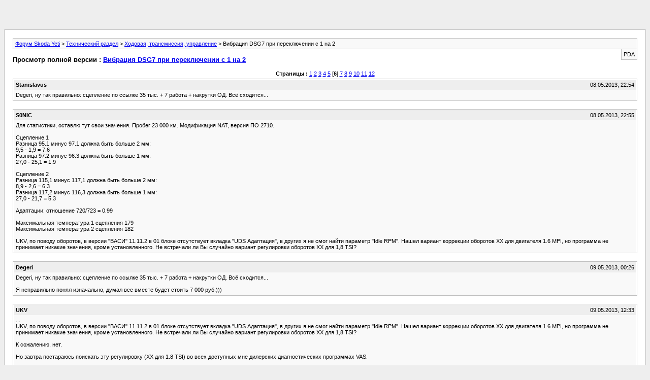

--- FILE ---
content_type: text/html; charset=windows-1251
request_url: https://club-yeti.ru/forum/archive/index.php/t-1870-p-6.html
body_size: 99945
content:
<html dir="ltr" lang="ru">
<head>
  <meta http-equiv="content-type" content="text/html; charset=windows-1251">
  <meta name="keywords" content="Вибрация DSG7 при переключении с 1 на 2, Форум, Skoda, Yeti, Skoda Yeti">
  <meta name="description" content="[Архив] Страница 6 Вибрация DSG7 при переключении с 1 на 2 Ходовая, трансмиссия, управление">
  <title>Вибрация DSG7 при переключении с 1 на 2 [Архив] - Страница 6 - Форум Skoda Yeti</title>
  <link rel="stylesheet" type="text/css" href="/forum/archive/archive.css">
<!-- Yandex.Metrika counter -->
<script type="text/javascript">
   (function(m,e,t,r,i,k,a){m[i]=m[i]||function(){(m[i].a=m[i].a||[]).push(arguments)};
   m[i].l=1*new Date();k=e.createElement(t),a=e.getElementsByTagName(t)[0],k.async=1,k.src=r,a.parentNode.insertBefore(k,a)})
   (window, document, "script", "https://mc.yandex.ru/metrika/tag.js", "ym");

   ym(89810106, "init", {
        clickmap:true,
        trackLinks:true,
        accurateTrackBounce:true
   });
</script>
<noscript><div><img src="https://mc.yandex.ru/watch/89810106" style="position:absolute; left:-9999px;" alt=""></div></noscript>
<!-- /Yandex.Metrika counter -->
<!-- Yandex.Metrika counter -->
<script type="text/javascript" >
   (function(m,e,t,r,i,k,a){m[i]=m[i]||function(){(m[i].a=m[i].a||[]).push(arguments)};
   m[i].l=1*new Date();
   for (var j = 0; j < document.scripts.length; j++) {if (document.scripts[j].src === r) { return; }}
   k=e.createElement(t),a=e.getElementsByTagName(t)[0],k.async=1,k.src=r,a.parentNode.insertBefore(k,a)})
   (window, document, "script", "https://mc.yandex.ru/metrika/tag.js", "ym");

   ym(89810106, "init", {
        clickmap:true,
        trackLinks:true,
        accurateTrackBounce:true
   });
</script>
<noscript><div><img src="https://mc.yandex.ru/watch/89810106" style="position:absolute; left:-9999px;" alt="" /></div></noscript>
<!-- /Yandex.Metrika counter -->
  
<script async src="https://ad.mail.ru/static/ads-async.js"></script>
<ins class="mrg-tag" data-ad-client="ad-1255872" data-ad-slot="1255872"></ins>  
<script>(MRGtag = window.MRGtag || []).push({})</script>

<script async src="https://ad.mail.ru/static/ads-async.js"></script>
<ins class="mrg-tag" style="display:inline-block;width:320px;height:50px" data-ad-client="ad-1259662" data-ad-slot="1259662"></ins>  
<script>(MRGtag = window.MRGtag || []).push({})</script></head>
<body>
  <div class="pagebody">
    <div id="navbar">
      <a href="/forum/archive/index.php">Форум Skoda Yeti</a> > <a href="/forum/archive/index.php/f-10.html">Технический раздел</a> > <a href="/forum/archive/index.php/f-13.html">Ходовая, трансмиссия, управление</a> > Вибрация DSG7 при переключении с 1 на 2
    </div>
    <hr>
    <div class="pda">
      PDA
    </div>
    <p class="largefont">Просмотр полной версии : <a href="/forum/showthread.php?t=1870">Вибрация DSG7 при переключении с 1 на 2</a></p>
    <hr>
    <div id="pagenumbers">
      <b>Страницы :</b> <a href="/forum/archive/index.php/t-1870.html">1</a> <a href="/forum/archive/index.php/t-1870-p-2.html">2</a> <a href="/forum/archive/index.php/t-1870-p-3.html">3</a> <a href="/forum/archive/index.php/t-1870-p-4.html">4</a> <a href="/forum/archive/index.php/t-1870-p-5.html">5</a> [<b>6</b>] <a href="/forum/archive/index.php/t-1870-p-7.html">7</a> <a href="/forum/archive/index.php/t-1870-p-8.html">8</a> <a href="/forum/archive/index.php/t-1870-p-9.html">9</a> <a href="/forum/archive/index.php/t-1870-p-10.html">10</a> <a href="/forum/archive/index.php/t-1870-p-11.html">11</a> <a href="/forum/archive/index.php/t-1870-p-12.html">12</a>
    </div>
    <hr>
    <div class="post">
      <div class="posttop">
        <div class="username">
          Stanislavus
        </div>
        <div class="date">
          08.05.2013, 22:54
        </div>
      </div>
      <div class="posttext">
        Degeri, ну так правильно: сцепление по ссылке 35 тыс. + 7 работа + накрутки ОД. Всё сходится...
      </div>
    </div>
    <hr>
    <div class="post">
      <div class="posttop">
        <div class="username">
          S0NIC
        </div>
        <div class="date">
          08.05.2013, 22:55
        </div>
      </div>
      <div class="posttext">
        Для статистики, оставлю тут свои значения. Пробег 23 000 км. Модификация NAT, версия ПО 2710.<br>
        <br>
        Сцепление 1<br>
        Разница 95.1 минус 97.1 должна быть больше 2 мм:<br>
        9,5 - 1,9 = 7.6<br>
        Разница 97.2 минус 96.3 должна быть больше 1 мм:<br>
        27,0 - 25,1 = 1.9<br>
        <br>
        Сцепление 2<br>
        Разница 115,1 минус 117,1 должна быть больше 2 мм:<br>
        8,9 - 2,6 = 6.3<br>
        Разница 117,2 минус 116,3 должна быть больше 1 мм:<br>
        27,0 - 21,7 = 5.3<br>
        <br>
        Адаптации: отношение 720/723 = 0.99<br>
        <br>
        Максимальная температура 1 сцепления 179<br>
        Максимальная температура 2 сцепления 182<br>
        <br>
        UKV, по поводу оборотов, в версии "ВАСИ" 11.11.2 в 01 блоке отсутствует вкладка "UDS Адаптация", в других я не смог найти параметр "Idle RPM". Нашел вариант коррекции оборотов ХХ для двигателя 1.6 MPI, но программа не принимает никакие значения, кроме установленного. Не встречали ли Вы случайно вариант регулировки оборотов ХХ для 1,8 TSI?
      </div>
    </div>
    <hr>
    <div class="post">
      <div class="posttop">
        <div class="username">
          Degeri
        </div>
        <div class="date">
          09.05.2013, 00:26
        </div>
      </div>
      <div class="posttext">
        Degeri, ну так правильно: сцепление по ссылке 35 тыс. + 7 работа + накрутки ОД. Всё сходится...<br>
        <br>
        Я неправильно понял изначально, думал все вместе будет стоить 7 000 руб.)))
      </div>
    </div>
    <hr>
    <div class="post">
      <div class="posttop">
        <div class="username">
          UKV
        </div>
        <div class="date">
          09.05.2013, 12:33
        </div>
      </div>
      <div class="posttext">
        ...<br>
        UKV, по поводу оборотов, в версии "ВАСИ" 11.11.2 в 01 блоке отсутствует вкладка "UDS Адаптация", в других я не смог найти параметр "Idle RPM". Нашел вариант коррекции оборотов ХХ для двигателя 1.6 MPI, но программа не принимает никакие значения, кроме установленного. Не встречали ли Вы случайно вариант регулировки оборотов ХХ для 1,8 TSI?<br>
        <br>
        К сожалению, нет.<br>
        <br>
        Но завтра постараюсь поискать эту регулировку (ХХ для 1.8 TSI) во всех доступных мне дилерских диагностических программах VAS.<br>
        <br>
        Если найду, сразу выложу к нам.
      </div>
    </div>
    <hr>
    <div class="post">
      <div class="posttop">
        <div class="username">
          otetz
        </div>
        <div class="date">
          09.05.2013, 19:58
        </div>
      </div>
      <div class="posttext">
        Приветствую,<br>
        Заменен мехатроник(после гаечного ключа намаксидоте и сгоревшего предохранителя) на ДСГ7, модель MLC ; Мотор 1.8TSI cdaa, 160HP<br>
        <br>
        Сейчас идут мехатроники безличные, при установке прописывают личность.<br>
        Мне же пришел почему-то уже с личностью (сделано в Румынии) железо оканчиваюшееся на ZBK (0am 325 025D xzbk)<br>
        Хотел понять на мне хотят сэкономить или это просто ошибка?<br>
        <br>
        После прошивки ново-поставленного скан:<br>
        Address 02: Auto Trans Labels: 0AM-300-04x.lbl<br>
        Part No SW: 0AM 300 050 E HW: 0AM 927 769 D<br>
        Component: GSG DSG AG7 431 2673<br>
        Revision: 00043014 Serial number: CU501301106184<br>
        Coding: 0000020<br>
        Shop #: WSC 04940 001 00001<br>
        VCID: 2B5F19758A1E111<br>
        <br>
        <br>
        Дилер очень слаб в технических вопросах,<br>
        в прежнем ..тронике софт был 2683, сейчас 2673?! Нормально ли это?<br>
        Хотел бы знать есть ли обновление ПО по этому..тронику. Интересует не комфорт а быстрое смыкание (лучше бы с перевариванием >250Нм)<br>
        Спасибо заранее,
      </div>
    </div>
    <hr>
    <div class="post">
      <div class="posttop">
        <div class="username">
          UKV
        </div>
        <div class="date">
          09.05.2013, 21:29
        </div>
      </div>
      <div class="posttext">
        ...<br>
        Address 02: Auto Trans Labels: 0AM-300-04x.lbl<br>
        Part No SW: 0AM 300 050 E HW: 0AM 927 769 D<br>
        Component: GSG DSG AG7 431 2673<br>
        Revision: 00043014 Serial number: CU501301106184<br>
        Coding: 0000020<br>
        Shop #: WSC 04940 001 00001<br>
        VCID: 2B5F19758A1E111<br>
        ...<br>
        в прежнем ..тронике софт был 2683, сейчас 2673?! Нормально ли это?<br>
        Хотел бы знать есть ли обновление ПО по этому..тронику.<br>
        ...<br>
        <br>
        Судя по замененному Вам мехатронику, да, это нормально.<br>
        <br>
        А также, по известным данным на 20.12.2012 (http://club-yeti.ru/forum/showpost.php?p=306479&postcount=1210)<br>
        для Вашего нового мехатроника с программным обеспечением 50-ой версии (SW: 0AM 300 050 E) последняя прошивка ПО: 2673 (т.е. та, что у Вас сейчас и есть).
      </div>
    </div>
    <hr>
    <div class="post">
      <div class="posttop">
        <div class="username">
          otetz
        </div>
        <div class="date">
          09.05.2013, 23:17
        </div>
      </div>
      <div class="posttext">
        Судя по замененному Вам мехатронику, да, это нормально.<br>
        <br>
        А также, по известным данным на 20.12.2012 (http://club-yeti.ru/forum/showpost.php?p=306479&postcount=1210)<br>
        для Вашего нового мехатроника с программным обеспечением 50-ой версии (SW: 0AM 300 050 E) последняя прошивка ПО: 2673 (т.е. та, что у Вас сейчас и есть).<br>
        <br>
        Спасибо за ответ,<br>
        .. а как насчет того, что поменяли на старый образец мехатроника (замена произведена неделю назад). Не должны ли они были ставить более модернизированое? (ZZZ версии)
      </div>
    </div>
    <hr>
    <div class="post">
      <div class="posttop">
        <div class="username">
          UKV
        </div>
        <div class="date">
          10.05.2013, 09:01
        </div>
      </div>
      <div class="posttext">
        Спасибо за ответ,<br>
        .. а как насчет того, что поменяли на старый образец мехатроника (замена произведена неделю назад). Не должны ли они были ставить более модернизированое? (ZZZ версии)<br>
        <br>
        По всей видимости, нет.<br>
        <br>
        Похоже, что у Вас авто 2010 года (с июня по октябрь, примерно),<br>
        поэтому естественно, что у Вас установлена коробка DSG-7(0AM) относительно "старой" модификации MLC.<br>
        <br>
        http://skoda.workshop-manuals.com/octavia-mk2/index.php?id=2797<br>
        http://www.superb-club.com/forum/showpost.php?p=96414&postcount=3<br>
        <br>
        Насколько мне известно (ИМХО), есть определенные технические рестрикции на установку мехатроников, по их версиям программного обеспечения. Иными словами, ввиду естественных периодических модификаций коробки (что отражает ее основной трехбуквенный код: MLC) по определенным тех.причинам нельзя установить "новые" мехатроники (технически измененные и с более свежим базовым софтом, 51-ой серии и выше, например).<br>
        <br>
        Поэтому Ваш дилер, в принципе сделал все верно.<br>
        Посмотрев на модельный год авто и модификацию коробки (MLC), определил какой мехатроник Вам подходит, в частности с каким базовым программным обеспечением.<br>
        <br>
        Еще хотел уточнить, раз Вы имели ранее:<br>
        до замены:<br>
        Address 02: Auto Trans Labels: 0AM-300-04x.lbl<br>
        Part No SW: 0AM 300 050 E HW: 0AM 927 769 D<br>
        Component: GSG DSG AG7 403 2683<br>
        Revision: 00040034 Serial number: TFK01009080947<br>
        Coding: 0000020<br>
        Shop #: WSC 10004 730 187232<br>
        VCID: 2B5F19758A1E111<br>
        <br>
        а после:<br>
        Address 02: Auto Trans Labels: 0AM-300-04x.lbl<br>
        Part No SW: 0AM 300 050 E HW: 0AM 927 769 D<br>
        Component: GSG DSG AG7 431 2673<br>
        Revision: 00043014 Serial number: CU501301106184<br>
        Coding: 0000020<br>
        Shop #: WSC 04940 001 00001<br>
        VCID: 2B5F19758A1E111<br>
        "<br>
        <br>
        То для авто марки Skoda (Superb) можно попросить дилера немного "доделать свою работу", а именно, актуализировать версию прошивки (обновить ее On-Line).<br>
        После этого, вероятнее всего, Вы получите более свежую прошивку для базового софта 50-ой серии.<br>
        <br>
        добавлено через 1 час 3 минуты<br>
        otetz, обратил внимание на одну особенность Вашего нового мехатроника,<br>
        похоже, что Вам не нужно волноваться вообще.<br>
        <br>
        Есть еще один важный критерий сравнения - версия самого "железа" (элементной базы, электроники).<br>
        У Вас она сейчас 00043014, а была 00040034.<br>
        <br>
        "<br>
        после замены:<br>
        Address 02: Auto Trans Labels: 0AM-300-04x.lbl<br>
        Part No SW: 0AM 300 050 E HW: 0AM 927 769 D<br>
        Component: GSG DSG AG7 431 2673<br>
        Revision: 00043014 Serial number: CU501301106184<br>
        Coding: 0000020<br>
        Shop #: WSC 04940 001 00001<br>
        VCID: 2B5F19758A1E111<br>
        "<br>
        <br>
        Версия самой электроники: 00043014 - одна из самых "свежих", из того что знаю.<br>
        Вот для сравнения, авто 2013 МГ: http://touran.me/comparing-the-components/ имеет туже ревизию.<br>
        <br>
        То, что у Вас (в силу модельного года и модификации самой коробки) установлен лишь базовый софт 50-ой версии не является "проблемой". Тут главное, что сейчас Вы имеете самую свежую электронику у себя в коробке, более современную и менее проблемную.<br>
        <br>
        Похоже, что "версионный расклад" по мехатроникам таков (ИМХО):<br>
        <br>
        "HW: 0AM 927 769 D" - это вариант его механической части.<br>
        "Revision: 00043014" - это версия самой его "электроники".<br>
        "SW: 0AM 300 050 E" - это версия базового программного обеспечения.<br>
        "2673" - это вариант "прошивки" (самой программы управления) для базового ПО.
      </div>
    </div>
    <hr>
    <div class="post">
      <div class="posttop">
        <div class="username">
          UKV
        </div>
        <div class="date">
          10.05.2013, 14:21
        </div>
      </div>
      <div class="posttext">
        ...<br>
        завтра постараюсь поискать эту регулировку (ХХ для 1.8 TSI) во всех доступных мне дилерских диагностических программах VAS.<br>
        <br>
        <br>
        Вот что удалось найти для CDAA движка (см. вложение).<br>
        <br>
        Текущая установка ХХ - MVB 56.2<br>
        Реальное значение RPM на ХХ - MVB 56.1<br>
        <br>
        Смена значений RPM на ХХ:<br>
        1. login_code = 12233<br>
        2. 690 >= IdleRPM <= 870<br>
        3. IdleRPM to HEX<br>
        4. IdleRPMHEX -> Channel 6<br>
        5. Leave ignition switched off for at least 40 seconds<br>
        <br>
        Т.е.:<br>
        1. В "Закрытая область - 16" ввести код доступа 12233<br>
        2. Зайти в "Адаптация - 10"<br>
        3. Заранее рассчитать и перевести в 16-ричное значение ХХ (в диапазоне от 690 до 870)<br>
        4. Ввести его в 6 канал адаптаций<br>
        5. По завершении выключить зажигание и ждать 40 секунд.<br>
        <br>
        Далее, включить зажигание и чтением из MVB 56.2 убедиться, что новое значение IdleRPM установлено.<br>
        <br>
        NB<br>
        Заранее сорри, все ИМХО и все в "сухую", без соответствующего авто (у меня 1.2 TSI).<br>
        Все выводы на основе VAS PC v19.01.01 English, VW CD 19.20 en (1.2013) и доступных сводок TPI.
      </div>
    </div>
    <hr>
    <div class="post">
      <div class="posttop">
        <div class="username">
          S0NIC
        </div>
        <div class="date">
          10.05.2013, 14:57
        </div>
      </div>
      <div class="posttext">
        UKV, с утра жму F5 в ожидании Вашего ответа и не зря :) Спасибо, обязательно попробую и отпишусь, отразилось ли изменение оборотов ХХ на алгоритме переключения передач.
      </div>
    </div>
    <hr>
    <div class="post">
      <div class="posttop">
        <div class="username">
          otetz
        </div>
        <div class="date">
          10.05.2013, 15:05
        </div>
      </div>
      <div class="posttext">
        UKV, Спасибо,<br>
        все верно, MLC 2010, жаль, что нельзя ее махнуть на послеNATовскую.<br>
        <br>
        Интереснее другое, связался с дилером (отличным от того, где произвели замену), тма сказали, что есть recall на тему мехатроников, и мой попадает под эту акцию. Также сказали, что ставят "безличные ZZZ" версии, затем прошивают под определенную модель.<br>
        <br>
        По всей видимости будем 'поменять' снова, только вот будет ли это на пользу делу, ведь может быть будет прошит он по бюлетеню, который скажет шить под 2673..<br>
        Будет ли электроника "безликого" отличаться от уже замененной 00043014?<br>
        <br>
        Вообщем в рездумьях я.(стоит ли менятъ вообще)
      </div>
    </div>
    <hr>
    <div class="post">
      <div class="posttop">
        <div class="username">
          UKV
        </div>
        <div class="date">
          10.05.2013, 15:55
        </div>
      </div>
      <div class="posttext">
        ...<br>
        сказали, что есть recall на тему мехатроников, и мой попадает под эту акцию.<br>
        ...<br>
        Будет ли электроника "безликого" отличаться от уже замененной 00043014?<br>
        <br>
        Вообщем в рездумьях я.(стоит ли менятъ вообще)<br>
        Скорее всего все "эти активности" связаны с отзывом коробок в странах Юго-Восточной Азии (меняется мехатроник и его софт).<br>
        <br>
        Так как в проблемном фокусе "отзыва" спорадическая потеря тяги коробкой, то я бы посоветовал Вам выполнить еще раз такую замену, тем более, что она бесплатная (по отзыву).<br>
        <br>
        По всей видимости после "отзывной" замены у Вас мехатроник будет еще новее, по электронике и софту.<br>
        <br>
        Версия "прошивки" здесь имеет второстепенное значение, т.к. заявлены были проблемы с электроникой.<br>
        <br>
        добавлено через 36 минут<br>
        <br>
        ..., обязательно попробую и отпишусь, отразилось ли изменение оборотов ХХ на алгоритме переключения передач.<br>
        <br>
        Возможно, что нужно будет задействовать другой канал (Channel 1).<br>
        <br>
        По ссылке (спасибо MaoSan !):<br>
        http://club-yeti.ru/forum/showpost.php?p=269423&postcount=894<br>
        увидел:<br>
        "<br>
        ...<br>
        Надеюсь - это снимет все вопросы как по кодировкам так и по адаптации для ДВС 1.8TSI CDAB<br>
        ...<br>
        ;---------------------------------------------------<br>
        ;<br>
        ; adaptation<br>
        ;<br>
        ;---------------------------------------------------<br>
        ;<br>
        ;<br>
        A001,0,Idle Speed Adjustment<br>
        A001,1,Engine Speed,(actual)<br>
        A001,2,Engine Speed,(specified)<br>
        ...<br>
        "<br>
        <br>
        Про адаптации через 1-ый канал есть папка "old (engine)" в представленном выше архиве "1.8TSI Idle speed.zip".
      </div>
    </div>
    <hr>
    <div class="post">
      <div class="posttop">
        <div class="username">
          S0NIC
        </div>
        <div class="date">
          10.05.2013, 16:19
        </div>
      </div>
      <div class="posttext">
        UKV, если Вы про этот вариант, то он у меня не работает (возможно по причине не актуальной версии "ВАСИ")<br>
        <br>
        - Регулировка оборотов холостого хода на 1.6 MPI (BSE)<br>
        P.S. выполняется на включенном зажигании, но не на заведенном двигателе:<br>
        Главное меню-> 01 блок-> адаптация-><br>
        выбираем канал 01 - > видим допустимый диапазон значений 128 - 148<br>
        128 - по умолчанию (соответствует 640 об/мин, на приборке примерно 700)<br>
        148 - максимум (832 об/мин, на приборке ~850)<br>
        Посмотреть выставленные обороты можно в Meas.Blocks-08 - Group 050 - 2-е поле<br>
        Текущие обороты там же в 1-м поле (разумеется уже при заведенном двигателе)
      </div>
    </div>
    <hr>
    <div class="post">
      <div class="posttop">
        <div class="username">
          otetz
        </div>
        <div class="date">
          10.05.2013, 16:54
        </div>
      </div>
      <div class="posttext">
        Скорее всего все "эти активности" связаны с отзывом коробок в странах Юго-Восточной Азии (меняется мехатроник и его софт).<br>
        <br>
        Так как в проблемном фокусе "отзыва" спорадическая потеря тяги коробкой, то я бы посоветовал Вам выполнить еще раз такую замену, тем более, что она бесплатная (по отзыву).<br>
        <br>
        По всей видимости после "отзывной" замены у Вас мехатроник будет еще новее, по электронике и софту.<br>
        <br>
        Версия "прошивки" здесь имеет второстепенное значение, т.к. заявлены были проблемы с электроникой.<br>
        <br>
        <br>
        <br>
        Есть ли какой то официальный документ говорящий о "отзыве коробок в странах Юго-Восточной Азии (меняется мехатроник и его софт)."?
      </div>
    </div>
    <hr>
    <div class="post">
      <div class="posttop">
        <div class="username">
          UKV
        </div>
        <div class="date">
          10.05.2013, 17:00
        </div>
      </div>
      <div class="posttext">
        Есть ли какой то официальный документ говорящий о "отзыве коробок в странах Юго-Восточной Азии (меняется мехатроник и его софт)."?<br>
        <br>
        Да, по ссылкам в сообщении: http://club-yeti.ru/forum/showpost.php?p=311002&postcount=1244
      </div>
    </div>
    <hr>
    <div class="post">
      <div class="posttop">
        <div class="username">
          S0NIC
        </div>
        <div class="date">
          10.05.2013, 17:03
        </div>
      </div>
      <div class="posttext">
        UKV, по указанному коду выдается ошибка доступа в закрытую область :(
      </div>
    </div>
    <hr>
    <div class="post">
      <div class="posttop">
        <div class="username">
          otetz
        </div>
        <div class="date">
          10.05.2013, 17:15
        </div>
      </div>
      <div class="posttext">
        UKV,<br>
        <br>
        Огромное СПАСИБО!!!
      </div>
    </div>
    <hr>
    <div class="post">
      <div class="posttop">
        <div class="username">
          UKV
        </div>
        <div class="date">
          10.05.2013, 20:42
        </div>
      </div>
      <div class="posttext">
        UKV, по указанному коду выдается ошибка доступа в закрытую область :(<br>
        <br>
        А если тогда попробовать Вам сделать для своей версии VAG-COM'а (если с ней есть определенные особенности) "индивидуальный" label-файл для движка,<br>
        на основании данных от MaoSan: http://club-yeti.ru/forum/showpost.php?p=269423&postcount=894 и открытых кодировок: http://club-yeti.ru/forum/showpost.php?p=269021&postcount=889?<br>
        <br>
        Возможно это поможет "зайти в адаптации" и выполнить настройки ХХ.
      </div>
    </div>
    <hr>
    <div class="post">
      <div class="posttop">
        <div class="username">
          Vladimir73
        </div>
        <div class="date">
          10.05.2013, 21:47
        </div>
      </div>
      <div class="posttext">
        Да, по ссылкам в сообщении: http://club-yeti.ru/forum/showpost.php?p=311002&postcount=1244<br>
        Там нет ссылок именно на документы, только интервью и объявление. А есть ли TPI? Хотелось бы узнать какие года и модификации попадают под акцию.<br>
        У меня электроника 00042014 и проблема есть...<br>
        P.S. Полазил по ссылкам нашел такое:<br>
        http://star-motoring.com/News/2013/VW-Malaysia-recalls-7-speed-DSG-cars-too.aspx<br>
        в Маллазии отзываются авто произведенные с 06.2010 по 06.2011, моя авто в этот диапазон попадает, только вот все твердят: жаркий и влажный климат, РФ скорей всего будет в пролете...
      </div>
    </div>
    <hr>
    <div class="post">
      <div class="posttop">
        <div class="username">
          S0NIC
        </div>
        <div class="date">
          10.05.2013, 23:31
        </div>
      </div>
      <div class="posttext">
        А если тогда попробовать Вам сделать для своей версии VAG-COM'а (если с ней есть определенные особенности) "индивидуальный" label-файл для движка,<br>
        на основании данных от MaoSan<br>
        <br>
        Я не совсем понял, что может дать другой lbl-файл, у меня сейчас в программе в 01 блоке во вкладке "Адаптация" виден 01 канал с названием "Idle Speed Adjustment", там установлено значение 128 (по-моему), при попытке вписать туда любую другую цифру с последующим нажатием кнопки "Тест", значение поля ввода возвращается на исходное.
      </div>
    </div>
    <hr>
    <div class="post">
      <div class="posttop">
        <div class="username">
          Vladimir73
        </div>
        <div class="date">
          10.05.2013, 23:56
        </div>
      </div>
      <div class="posttext">
        при попытке вписать туда любую другую цифру с последующим нажатием кнопки "Тест", значение поля ввода возвращается на исходное.<br>
        Счас не помню где , но вроде была инфа, что ХХ на 1.8 CDAB задается только прошивкой. Т.е. без копания в еепром и ВАС-ПС не обойтись.
      </div>
    </div>
    <hr>
    <div class="post">
      <div class="posttop">
        <div class="username">
          UKV
        </div>
        <div class="date">
          11.05.2013, 20:32
        </div>
      </div>
      <div class="posttext">
        Я не совсем понял, что может дать другой lbl-файл, у меня сейчас в программе в 01 блоке во вкладке "Адаптация" виден 01 канал с названием "Idle Speed Adjustment", там установлено значение 128 (по-моему), при попытке вписать туда любую другую цифру с последующим нажатием кнопки "Тест", значение поля ввода возвращается на исходное.<br>
        <br>
        Прошу прощение, но понял ранее, что у Вас не получается зайти в "адаптации" (Вы вроде писали, что ''нет такой вкладки" про адаптации). А раз так и доступ к нужному функционалу есть, то описываемое поведение похоже на не соответствие требуемых условий для выполнения данной функции.<br>
        <br>
        Примерно пару лет назад также безуспешно пытался изменить Idle RPM у себя. Поведение блока управления движка тогда было примерно тоже, не хотел ничего другого, кроме 80 (это 128 в hex-формате).<br>
        <br>
        Проблема была в том, что мне нужно было перед изменением Idle RPM:<br>
        <br>
        прогреть движок до рабочей температуры (90 С) и<br>
        выполнять эту процедуру на работающем на ХХ движке.<br>
        <br>
        Возможно, что эти же условия верны и для Вашего движка (1.8 TSI, CDAA).<br>
        В любом случае, в понедельник постараюсь поискать "требуемые условия" для аналогичного действия для Вас.<br>
        <br>
        добавлено через 12 минут<br>
        ...,<br>
        NB<br>
        Условия изменения Idle RPM для 1.2 и 1.4 движков доступны в TPI по ссылке:<br>
        http://club-yeti.ru/forum/showpost.php?p=274491&postcount=72
      </div>
    </div>
    <hr>
    <div class="post">
      <div class="posttop">
        <div class="username">
          S0NIC
        </div>
        <div class="date">
          12.05.2013, 12:49
        </div>
      </div>
      <div class="posttext">
        Возможно, что эти же условия верны и для Вашего движка (1.8 TSI, CDAA).<br>
        <br>
        Попробовал при следующих условиях:<br>
        <br>
        -Двигатель запущен на ХХ<br>
        -Все потребители отключены<br>
        -Климатическая установка выключена<br>
        -Ручной тормоз поднят<br>
        -Селектор в режиме "P"<br>
        -Температура ОЖ по "ВАСЕ" 89-90 гр.<br>
        <br>
        Главное меню -> 01 блок-> Адаптация-> Канал 01 (Idle Speed Adjustment)<br>
        <br>
        При вводе любого числа, отличного от 128, кнопка "Тест" перестает быть активной.<br>
        <br>
        При заглушенном двигателе и выполненных условиях поведение аналогичное.
      </div>
    </div>
    <hr>
    <div class="post">
      <div class="posttop">
        <div class="username">
          MaoSan
        </div>
        <div class="date">
          12.05.2013, 13:36
        </div>
      </div>
      <div class="posttext">
        Тоже сегодня по быстрому попробовал на себе в перерыве между а/м на кодирование - всё также как и Ув. S0NIC.<br>
        login_code = 12233 - не принимает!<br>
        В 01 канале 01-го блока, значение 128 - ни на что другое не меняется.:bk:
      </div>
    </div>
    <hr>
    <div class="post">
      <div class="posttop">
        <div class="username">
          vovan-vrn
        </div>
        <div class="date">
          12.05.2013, 17:20
        </div>
      </div>
      <div class="posttext">
        Заметил на своей машине редкие (пока еще) проявления вибрации при переходе с 1 на 2, в основном, когда переключение происходит при повороте.<br>
        Вообще-то ожидал, когда же начнется, но все равно расстроен. Пробег 26 тыкм. Буду наблюдать
      </div>
    </div>
    <hr>
    <div class="post">
      <div class="posttop">
        <div class="username">
          Degeri
        </div>
        <div class="date">
          12.05.2013, 19:56
        </div>
      </div>
      <div class="posttext">
        Заметил на своей машине редкие (пока еще) проявления вибрации при переходе с 1 на 2, в основном, когда переключение происходит при повороте.<br>
        Вообще-то ожидал, когда же начнется, но все равно расстроен. Пробег 26 тыкм. Буду наблюдать<br>
        <br>
        Вот-вот, у меня тоже самое началось при 26 000. При нагрузке на переднюю ось, трясун начинался при переключении на 3-ю передачу.
      </div>
    </div>
    <hr>
    <div class="post">
      <div class="posttop">
        <div class="username">
          vovan-vrn
        </div>
        <div class="date">
          12.05.2013, 23:29
        </div>
      </div>
      <div class="posttext">
        трясун начинался при переключении на 3-ю передачу<br>
        <br>
        На 3-ю? Это что-то новенькое. У всех вроде при переключении на 2-ю трясет
      </div>
    </div>
    <hr>
    <div class="post">
      <div class="posttop">
        <div class="username">
          Будьте здоровы
        </div>
        <div class="date">
          12.05.2013, 23:38
        </div>
      </div>
      <div class="posttext">
        Не совсем у всех.<br>
        http://club-yeti.ru/forum/showthread.php?t=3766
      </div>
    </div>
    <hr>
    <div class="post">
      <div class="posttop">
        <div class="username">
          Никанор
        </div>
        <div class="date">
          13.05.2013, 11:29
        </div>
      </div>
      <div class="posttext">
        Заметил на своей машине редкие (пока еще) проявления вибрации при переходе с 1 на 2, в основном, когда переключение происходит при повороте.<br>
        Вообще-то ожидал, когда же начнется, но все равно расстроен. Пробег 26 тыкм. Буду наблюдать<br>
        <br>
        Уже отмечал, что мою машину постигла та же участь при схожем пробеге. Потом вибрации начали усиливаться. При первой диагностике ничего не увидели. В конце апреля записался повторно, на 21 мая. Но с наступлением жаркой погоды вибрации почему-то исчезли, причём совсем. Даже не знаю, что и думать. Похоже коробка живёт какой-то своей, богатой на сюрпризы жизнью.
      </div>
    </div>
    <hr>
    <div class="post">
      <div class="posttop">
        <div class="username">
          Vano69
        </div>
        <div class="date">
          13.05.2013, 12:30
        </div>
      </div>
      <div class="posttext">
        Мне мастер-приемщик вообще сказал что это нормально, мощи двигателю просто говорит не хватает)))))). Юморист))))).
      </div>
    </div>
    <hr>
    <div class="post">
      <div class="posttop">
        <div class="username">
          UKV
        </div>
        <div class="date">
          13.05.2013, 13:09
        </div>
      </div>
      <div class="posttext">
        ..., в понедельник постараюсь поискать "требуемые условия" для аналогичного действия для Вас...<br>
        ... При вводе любого числа, отличного от 128, кнопка "Тест" перестает быть активной...<br>
        ... В 01 канале 01-го блока, значение 128 - ни на что другое не меняется.:bk:<br>
        <br>
        Перед выполнением процедуры смены Idle RPM, попробуйте проверить значение MVB 1.4 для движка.<br>
        <br>
        Похоже что про "требуемые условия" движок 1.8 TSI умеет сам "говорить" в своих MVB (см. вложение):<br>
        <br>
        MVB 1.4<br>
        "Adjustment requirements for basic setting"<br>
        <br>
        Conditions for basic setting<br>
        <br>
        1 2 3 4 5 6 7 8<br>
        -------------X Coolant temp. >80°C<br>
        -----------X-- Engine speed <2000 rpm<br>
        ---------X---- Throttle valve closed<br>
        -------X------ Lambda control OK<br>
        -----X-------- Idling speed switch closed<br>
        ---X---------- AC compressor off<br>
        -X------------ Cat. temp. reached<br>
        X------------- No fault in fault<br>
        <br>
        (Condition met = 1; condition not met = 0)<br>
        <br>
        По идее, если все условия соблюдены, для смены в частности Idle RPM, то значение MVB 1.4 должно быть 255 (или FF) перед выполнением процедуры.
      </div>
    </div>
    <hr>
    <div class="post">
      <div class="posttop">
        <div class="username">
          S0NIC
        </div>
        <div class="date">
          13.05.2013, 22:50
        </div>
      </div>
      <div class="posttext">
        По идее, если все условия соблюдены, для смены в частности Idle RPM, то значение MVB 1.4 должно быть 255 (или FF) перед выполнением процедуры.<br>
        <br>
        Проверил еще раз в MVB 1.4 восемь "единиц". В адаптации никакие значения по-прежнему не принимаются.
      </div>
    </div>
    <hr>
    <div class="post">
      <div class="posttop">
        <div class="username">
          UKV
        </div>
        <div class="date">
          14.05.2013, 08:52
        </div>
      </div>
      <div class="posttext">
        Проверил еще раз в MVB 1.4 восемь "единиц". В адаптации никакие значения по-прежнему не принимаются.<br>
        Тогда еще вариант: LOGIN 01283<br>
        http://forums.vwvortex.com/showthread.php?4590624-TECH-Adjusting-idle-speed-for-the-ABA<br>
        <br>
        По проблемной теме (спасибо ntn2001!, http://www.passat-cc.ru/forum/viewtopic.php?f=98&t=1248&start=1570#p209317).<br>
        Настала "очередь" Японии:<br>
        <br>
        "Концерн Volkswagen объявил об отзыве 91 тысячи автомобилей в Японии из-за проблем с роботизированной коробкой передач DSG с двумя сцеплениями."<br>
        http://motor.ru/news/2013/05/13/vwrecall/<br>
        <br>
        http://www.volkswagen.co.jp/service/recall/<br>
        http://www.volkswagen.co.jp/service/recall/pdf/recall2013/2013_05_08_1924.pdf<br>
        <br>
        Есть перевод (спасибо Roma!)<br>
        http://www.passat-cc.ru/forum/viewtopic.php?f=98&t=1248&start=1580#p209372
      </div>
    </div>
    <hr>
    <div class="post">
      <div class="posttop">
        <div class="username">
          goldberg
        </div>
        <div class="date">
          14.05.2013, 09:21
        </div>
      </div>
      <div class="posttext">
        нифигасебе:eek:<br>
        японцы покупают ваг? а как же супер качественные праворульные машины?
      </div>
    </div>
    <hr>
    <div class="post">
      <div class="posttop">
        <div class="username">
          UKV
        </div>
        <div class="date">
          14.05.2013, 20:47
        </div>
      </div>
      <div class="posttext">
        Тогда еще вариант: LOGIN 01283<br>
        http://forums.vwvortex.com/showthread.php?4590624-TECH-Adjusting-idle-speed-for-the-ABA...<br>
        S0NIC, если все равно неполучается, то можно оставить Idle RPM как у Вас есть сейчас.<br>
        <br>
        Покатавшись с "поднятым" ХХ (730 об. у меня сейчас, если точно, http://club-yeti.ru/forum/showpost.php?p=302808&postcount=1203) почти месяц могу сказать, что особо это не помогает. Эффект есть конечно, но небольшой. По-прежнему проблемная тема проявляется (особенно после промежуточной остановки, минут на 30 минимум). Корпус авто не трясет, но "дискомфорт" от характерного треска от трансмиссии есть.<br>
        <br>
        Сейчас стал проявлятся тот же "дискомфорт" и на первой передаче тоже. После хорошего прогрева пробегом до 15...20 км по городу и если после этого постоять немного, а потом продолжить движение, то через некоторое время идет характерный дребезг от ощутимой пробуксовки при старте на первой передаче. Далее подключается четное сцепление и если подолжается прямолинейное движение с легким ускорением, то после увеличения ХХ "вибрации на 2-ой" как правило нет. Но если дорожные условия заставляют убрать ногу с педали газа или повернуть руль, то при последующем легком ускорении "она" тут как тут. Правда без тряски корпуса авто все сейчас, что уже хорошо.<br>
        <br>
        Так что увеличение ХХ и порога подключения второй - это не решение.<br>
        <br>
        Скорей всего, то что перестало трясти корпус, это положительное следствие "чистки" накладок четного сцепления. До этого, в подобных случаях, авто сильно дрожало всем "телом".<br>
        <br>
        Есть у меня еще идея..., что можно сделать еще.<br>
        <br>
        Косвенно упомянул об этом в сентябре прошлого года (http://club-yeti.ru/forum/showpost.php?p=203354&postcount=891).<br>
        "<br>
        logger с форума «VWWatercooled Australia» описал процедуру, как можно сбросить счетчики проведенных адаптаций (180 и 200 MVB) и тем самым заставить систему заново ее выполнять, не делая полностью «Базовую регулировку» коробки: http://www.vwwatercooled.com.au/forums/f112/do-you-actually-use-dsg-always-automatic-mode-43302-17.html<br>
        "<br>
        <br>
        "Сброс адаптаций" по всей видимости нужно будет сделать "на горячую", прокатившись те же 15...20 км, например. По тому что есть в сообщениях от "logger" видно, что у него после данной процедуры вроде как мехатроник наконец-то понял, чем он управляет и более корректнее стал работать с прогретым сцеплением. Также отмечается нивелирование проблемной темы.<br>
        <br>
        Насколько это так, нужно проверять самому (пока не делал подобного "сброса адаптаций" у себя). Но из того, что знаю, эффект должен быть от подобной процедуры (ИМХО). Выгодна она еще тем, что позволит без проведения относительно сложной процедуры «Базовой регулировки» (60 канал), получить тот же эффект "переобучения" коробки работе со своим сцеплением.<br>
        <br>
        Постараюсь в ближайшее время выполнить "сброс адаптаций" и проследить за проблемной темой далее.<br>
        Результат - отпишу.
      </div>
    </div>
    <hr>
    <div class="post">
      <div class="posttop">
        <div class="username">
          MaoSan
        </div>
        <div class="date">
          14.05.2013, 20:55
        </div>
      </div>
      <div class="posttext">
        Ув. UKV!<br>
        Подобный сброс адаптации 6АКП/DSG - помогает, но как практика показывает - не надолго, точнее - как только упёрся бампером в медленно ползущую пробку, так коробка принялась адаптироваться под новые условия..., т.е. - есть предположение, что она это делает постоянно, адаптируясь под манеру и стиль вождения водителя.
      </div>
    </div>
    <hr>
    <div class="post">
      <div class="posttop">
        <div class="username">
          UKV
        </div>
        <div class="date">
          14.05.2013, 21:21
        </div>
      </div>
      <div class="posttext">
        Ув. UKV!<br>
        Подобный сброс адаптации 6АКП/DSG - помогает, но как практика показывает - не надолго, точнее - как только упёрся бампером в медленно ползущую пробку, так коробка принялась адаптироваться под новые условия..., т.е. - есть предположение, что она это делает постоянно, адаптируясь под манеру и стиль вождения водителя.<br>
        Да, это безусловно так и коробка постоянно адаптируется, но наверное все же больше к своим сцеплениям, чем к стилю вождения, т.к. сама эта "адаптация" нужна в первую очередь для правильного понимания коробкой (мехатроником) какая сейчас характеристика коэффициента трения накладок сцепления. Это очень важный показатель для правильного (комфортного) переключения передач.<br>
        <br>
        Данный "сброс адаптаций" интересен тем, что дает возможность при сохранении всех остальных "наработанных" характеристик и параметров коробки заставить ее пройти процедуру "знакомства" со своим сцеплением заново, да еще "на горячую".
      </div>
    </div>
    <hr>
    <div class="post">
      <div class="posttop">
        <div class="username">
          goldberg
        </div>
        <div class="date">
          15.05.2013, 10:26
        </div>
      </div>
      <div class="posttext">
        понаделали всяких адаптаций:evel: верните старый 4 ступ автомат!!!:bm:
      </div>
    </div>
    <hr>
    <div class="post">
      <div class="posttop">
        <div class="username">
          Роман27
        </div>
        <div class="date">
          15.05.2013, 11:44
        </div>
      </div>
      <div class="posttext">
        И двигатель с карбюратором:bm:
      </div>
    </div>
    <hr>
    <div class="post">
      <div class="posttop">
        <div class="username">
          Январь
        </div>
        <div class="date">
          15.05.2013, 11:47
        </div>
      </div>
      <div class="posttext">
        и колёса 13 радиус )))))
      </div>
    </div>
    <hr>
    <div class="post">
      <div class="posttop">
        <div class="username">
          UKV
        </div>
        <div class="date">
          17.05.2013, 12:18
        </div>
      </div>
      <div class="posttext">
        Выполнил сегодня утром "сброс адаптаций" (по logger'у) для своих сцеплений. Все прошло без проблем и в точности, как это описал автор. Делается все по аналогии со сбросом "Температурной карты": http://club-yeti.ru/forum/attachment.php?attachmentid=8072&d=1347441495, только указывается 180 или 200, это одно из адаптационных MVB.<br>
        <br>
        Сделал все утром, на стоянке, перед поездкой на работу ("на холодную").<br>
        Снял все нужные данные, проанализировал и сопоставил их с прежними, понял, в чем основное отличие "данной процедуры" от вроде как аналогичного действия получаемого после проведения "Базовой регулировки" коробки через 60-ый канал.<br>
        <br>
        Вся "хитрость" в том, что после того как была сделана стандартная процедура "Базовой регулировки", все настройки коробки приведены в начальное (базовое) состояние, включая и сцепление (http://club-yeti.ru/forum/attachment.php?attachmentid=5237&d=1334901908). Именно от этой "отправной точки" происходит потом их автоматическая адаптация (по ходу последующих поездок).<br>
        <br>
        При возникновении проблем с коробкой (рывки, вибрация и т.п.), как правило, всегда стараются выполнить эту стандартную процедуру регулировки (60 канал). Она успешно заканчивается возвращением всех настроек в базовое состояние и опять через какое-то время проблемы также возвращаются. Далее происходит опять попытка "все сбросить" (аналогичным способом) и опять все по новой. А по факту получается "бег по кругу", без решения проблем.<br>
        <br>
        После того как сбросил сегодня только адаптации сцепления, настройки его состояния остались прежние (см. вложение), а это значит, что последующая процедура их переадаптации будет уже происходить именно от этого состояния (на текущий момент), а не от абстрактного нейтрального, при котором (как это видно на графиках, http://club-yeti.ru/forum/attachment.php?attachmentid=5237&d=1334901908) первая и последняя точки (из четырех) обоих сцеплений вообще совмещены.<br>
        <br>
        Кроме того, после сегодняшней процедура коробка не стала переходить в так называемый режим "Быстрой адаптации" (это когда задействуется декрементный счетчик на 50, в MVB 180.3 и 200.3). Можно посмотреть, как выглядят эти данные после проведенной стандартной "базовой регулировки" по 60-у каналу: http://club-yeti.ru/forum/attachment.php?attachmentid=8057&d=1347377328. Подробнее про режим "Quick adaption" можно прочитать в соответствующей функции диагностического VAS от Audi (см. "Start quick adaption dual clutch (VAS diagnostic).zip")<br>
        <br>
        Все это говорит о том, что сейчас в коробке начался процесс "чистой" переадаптации, и при этом он основывается на текущем состоянии сцеплений, как на базовом. Поэтому в принципе не должно быть важно "на горячую" или "холодную" делается такой сброс, так как последнее состояние по сцеплению всегда сохранено в известных MVB (95...97 и 115...117). У меня вчера к вечеру к концу поездки, что только не вытворяла коробка, все это отразилось в данных MVB и поэтому сделанный "сброс адаптаций" с утра на холодную, это по сути то же самое, если бы вчера "после разогрева" сделал аналогичное.<br>
        <br>
        Сделал всю процедуру "по честному":<br>
        <br>
        проверил все авто на отсутствие ошибок<br>
        по движку "Готовность: 0000 0000"<br>
        сбросил "Температурную карту" обоих сцеплений (ввел 119)<br>
        сбросил "Адаптации" по обоим сцеплениям (ввел 200)<br>
        "сказал" коробке, что началась адаптационная поездка (дважды начал движение на "D" до 2-ой, потом также дважды назад)<br>
        <br>
        По последнему пункту... Всегда после смены ПО или после 60-ого канала стараюсь делать так. Это первый пункт из известной "пробной поездки". Как и гласит данный документ, при необходимости пробной (адаптационной) поездки, ее можно не выполнять полностью до конца, но начаться она должна (если в ней есть необходимость), чтобы коробка поняла, что ей делать.<br>
        <br>
        По результату (пока предварительному), никогда не видел такой плавной работы от своей коробки, пока ехал на работу просто удивлялся. Посмотрим, как будет сегодня к вечеру, планируется аналогичная поездка как в последние дни (заканчивались все они бурными манифестациями проблемной темы). Результат - отпишу.
      </div>
    </div>
    <hr>
    <div class="post">
      <div class="posttop">
        <div class="username">
          ^1nnm
        </div>
        <div class="date">
          17.05.2013, 12:25
        </div>
      </div>
      <div class="posttext">
        уважаемый UKV, у Вас сейчас старое сцепление стоит или нового образца?
      </div>
    </div>
    <hr>
    <div class="post">
      <div class="posttop">
        <div class="username">
          UKV
        </div>
        <div class="date">
          17.05.2013, 12:38
        </div>
      </div>
      <div class="posttext">
        уважаемый UKV, у Вас сейчас старое сцепление стоит или нового образца?<br>
        <br>
        Сцепление установлено "стоковое" (и никогда не менялось), это то что принято считать "старым" образцом.
      </div>
    </div>
    <hr>
    <div class="post">
      <div class="posttop">
        <div class="username">
          ^1nnm
        </div>
        <div class="date">
          17.05.2013, 15:26
        </div>
      </div>
      <div class="posttext">
        Сцепление установлено "стоковое" (и никогда не менялось), это то что принято считать "старым" образцом.<br>
        а почему не меняете? столько времени читаю про Вашу борьбу с проблемой, не проще ли заменить пока гарантия есть? (упс, похоже гарантия закончилась уже)
      </div>
    </div>
    <hr>
    <div class="post">
      <div class="posttop">
        <div class="username">
          goldberg
        </div>
        <div class="date">
          17.05.2013, 15:33
        </div>
      </div>
      <div class="posttext">
        UKV, то что выход из проблемы близок понятно, объясните что делать простым смертным? (лично я запутался в куче технических терминов)
      </div>
    </div>
    <hr>
    <div class="post">
      <div class="posttop">
        <div class="username">
          UKV
        </div>
        <div class="date">
          17.05.2013, 16:00
        </div>
      </div>
      <div class="posttext">
        а почему не меняете? столько времени читаю про Вашу борьбу с проблемой, не проще ли заменить пока гарантия есть? (упс, похоже гарантия закончилась уже)<br>
        Да верно, авто уже пошел 4-ый год, но есть официальный расширенный куланс на коробку (бесплатный ремонт или замена узлов) от производителя до 5-и лет или 150 тыс.км пробега. А не меняю сцепление, потому что, как показывает практика других владельцев, есть много подтвержденных случаев, когда после такой замены проблемная тема к сожалению возвращается опять (это как минимум).<br>
        <br>
        UKV, то что выход из проблемы близок понятно, объясните что делать простым смертным? (лично я запутался в куче технических терминов)<br>
        Пока все еще не подтверждено. Ищу и пробую дальше, на сколько хватает возможностей и информации. Прошу прощение за "кучу технических терминов", но в сообщениях по данной теме без них никак не обойтись.
      </div>
    </div>
    <hr>
    <div class="post">
      <div class="posttop">
        <div class="username">
          ^1nnm
        </div>
        <div class="date">
          17.05.2013, 16:05
        </div>
      </div>
      <div class="posttext">
        Да верно, авто уже пошел 4-ый год, но есть официальный расширенный куланс на коробку (бесплатный ремонт или замена узлов) от производителя до 5-и лет или 150 тыс.км пробега. А не меняю сцепление, потому что, как показывает практика других владельцев, есть много подтвержденных случаев, когда после такой замены проблемная тема к сожалению возвращается опять (это как минимум).<br>
        25000 пробега на новом сцеплении - полет нормальный<br>
        давайте может голосовалку замутим про новое сцепление, решается ли проблема или появляется вновь
      </div>
    </div>
    <hr>
    <div class="post">
      <div class="posttop">
        <div class="username">
          S0NIC
        </div>
        <div class="date">
          17.05.2013, 16:34
        </div>
      </div>
      <div class="posttext">
        25000 пробега на новом сцеплении - полет нормальный<br>
        <br>
        После 25 000 км пробега со "старым сцеплением" только начинали проблемы возникать. У меня на стоке 2011 года почти 24 000 км - пока все в пределах нормы.
      </div>
    </div>
    <hr>
    <div class="post">
      <div class="posttop">
        <div class="username">
          ^1nnm
        </div>
        <div class="date">
          17.05.2013, 19:22
        </div>
      </div>
      <div class="posttext">
        После 25 000 км пробега со "старым сцеплением" только начинали проблемы возникать. У меня на стоке 2011 года почти 24 000 км - пока все в пределах нормы.<br>
        ну да, у меня на старом на 35 000 км "затрясло"
      </div>
    </div>
    <hr>
    <div class="post">
      <div class="posttop">
        <div class="username">
          UKV
        </div>
        <div class="date">
          17.05.2013, 20:10
        </div>
      </div>
      <div class="posttext">
        Пока все осталось как и было. Две хорошие пробки сегодня вечером и проблемная тема проявилась опять.<br>
        <br>
        Думаю и ищу дальше...
      </div>
    </div>
    <hr>
    <div class="post">
      <div class="posttop">
        <div class="username">
          krox
        </div>
        <div class="date">
          20.05.2013, 12:49
        </div>
      </div>
      <div class="posttext">
        Подскажите пожалуйста как (заставить - вынудить - попросить) официальный гараж обновить прошивку DSG .Мастер который подключает Компьютер не против , но он утверждает что если бы новая прошивка была бы в наличии , то сообщение об этом само выскочило .... Большим красным окном<br>
        <br>
        Отправлено с моего Nexus 4 через Tapatalk
      </div>
    </div>
    <hr>
    <div class="post">
      <div class="posttop">
        <div class="username">
          Алексей
        </div>
        <div class="date">
          20.05.2013, 14:06
        </div>
      </div>
      <div class="posttext">
        но он утверждает что если бы новая прошивка была бы в наличии , то сообщение об этом само выскочило<br>
        А почему вы ему не верите?
      </div>
    </div>
    <hr>
    <div class="post">
      <div class="posttop">
        <div class="username">
          Vano69
        </div>
        <div class="date">
          20.05.2013, 14:13
        </div>
      </div>
      <div class="posttext">
        Был в четверг у ОД, мне обновили прошивку DSG, но вибрации по прежнему не прошли. Мастер сказал поездить 700-800км. и если не пройдет приезжать к ним опять, типа они будут дальше смотреть что там к чему. Только я не пойму зачем ездить 700-800км., вибрация либо есть-либо нет.
      </div>
    </div>
    <hr>
    <div class="post">
      <div class="posttop">
        <div class="username">
          UKV
        </div>
        <div class="date">
          20.05.2013, 19:52
        </div>
      </div>
      <div class="posttext">
        Наблюдаю интересные изменения процесса адаптации сцеплений после выполненного 130 км. назад сброса адаптационных данных (http://club-yeti.ru/forum/showpost.php?p=314372&postcount=1291), см. "Clutch adaptation state at 42735km.jpg".<br>
        <br>
        Сейчас нет явного "перевеса" в сторону четного сцепления по счетчикам успешных адаптаций, как это было прежде всегда.<br>
        <br>
        Также нашел как можно последить за самим процессом проведения адаптаций и были ли проблемы при этом, см. "Clutch2 adaptation process DSG-7(0AM).jpg" (для 1-ого сцепления аналогичные данные находятся в MVB 170...172). Судя по моим данным (счетчики и причины сброса по нулям), процесс адаптации идет без проблем. Расшифровки параметров взяты из архива в сообщении http://club-yeti.ru/forum/showpost.php?p=137285&postcount=519.<br>
        <br>
        Сейчас не наблюдаются вибрации в поворотах, но они есть еще "в пробке" (слышно негромкий дребезг в трансмиссии). Видимо нужно больше отъездить после такого сброса, чтобы сцепления лучше адаптировались.<br>
        <br>
        Послежу за адаптационным процессом далее...
      </div>
    </div>
    <hr>
    <div class="post">
      <div class="posttop">
        <div class="username">
          Васаби
        </div>
        <div class="date">
          20.05.2013, 21:53
        </div>
      </div>
      <div class="posttext">
        А почему вы ему не верите?<br>
        ИМХО, правильно делает что не верит. Уже сталкивались с тем , что прошивку двигателя меняли не всем обратившимся, в самом начале продаж Йети , на этой прошивке машины грелись лучше( не понять тем, у кого РТС) И вот эту "новую" прошивку приходилось" клянчить " кому-то, а у кого-то ОД был сознательный и любознательный и пробовал то, что Шкода предлагала в качестве эксперимента,на тот момент. Как-то так.<br>
        Озадачилась вопросом с прошивкой... Есть дрожание на низах при старте, иногда и периодически возникающие не сильные вибрации при переходе со 2 на 3. По-прежнему, по моим скромным ощущениям -это двигатель, повторюсь -это ИМХО.Появилось где-то на 14тысячах, как и предсказывал Сергей( Ельцин) :bm: , не прогрессирует, особо хлопот не доставляет, просто раздражает. Есть ощущение( уже писала в другой теме) , что зависит от заправки. Последнее время езжу только на пятом ВР, на восьмом дрожало постоянно ( на низах , особенно в поворотах) , на пятом только иногда. Пока вот так.<br>
        Использование авто: 90 процентов-город( пробки)
      </div>
    </div>
    <hr>
    <div class="post">
      <div class="posttop">
        <div class="username">
          krox
        </div>
        <div class="date">
          21.05.2013, 10:08
        </div>
      </div>
      <div class="posttext">
        Приехал в гараж менять цепь ГРМ , как открыли наряд на работу в компе выскочило сообщение , что нужна замена мехатроника :eek: .<br>
        <br>
        Отправлено с моего Nexus 4 через Tapatalk
      </div>
    </div>
    <hr>
    <div class="post">
      <div class="posttop">
        <div class="username">
          Vladimir73
        </div>
        <div class="date">
          23.05.2013, 10:01
        </div>
      </div>
      <div class="posttext">
        в компе выскочило сообщение , что нужна замена мехатроника :eek: .<br>
        Отправлено с моего Nexus 4 через Tapatalk<br>
        Это результат диагностики или TPI? Если TPI, то сообщите, плз, год и месяц выпуска авто.
      </div>
    </div>
    <hr>
    <div class="post">
      <div class="posttop">
        <div class="username">
          Алексей
        </div>
        <div class="date">
          23.05.2013, 10:08
        </div>
      </div>
      <div class="posttext">
        Последнее время езжу только на пятом ВР, на восьмом дрожало постоянно ( на низах , особенно в поворотах) , на пятом только иногда. Пока вот так.<br>
        Что дрожало? Не понял. У меня движок вообще ни на каком бензине никаких вибраций не дает. Полная иллюзия выключенного двигателя. Или вы про коробку?
      </div>
    </div>
    <hr>
    <div class="post">
      <div class="posttop">
        <div class="username">
          krox
        </div>
        <div class="date">
          23.05.2013, 11:31
        </div>
      </div>
      <div class="posttext">
        Это результат диагностики или TPI? Если TPI, то сообщите, плз, год и месяц выпуска авто.<br>
        <br>
        Как я понимаю TPI , т.к. я был в гараже две недели раньше , и интересовался новыми прошивками для коробки.<br>
        Машина 05.2011.<br>
        Так же при мне меняли мехатроник на Superb 2010 у которого гарантии и впомине нету ...<br>
        <br>
        Вот пара фоток
      </div>
    </div>
    <hr>
    <div class="post">
      <div class="posttop">
        <div class="username">
          Васаби
        </div>
        <div class="date">
          23.05.2013, 13:52
        </div>
      </div>
      <div class="posttext">
        Что дрожало? Не понял.<br>
        И я не понимаю, что дрожит. :bm: По ощущениям, как будто начало движения ( иногда)происходит не на той передаче, на какой надо.<br>
        <br>
        добавлено через 43 секунды<br>
        У меня движок вообще ни на каком бензине никаких вибраций не дает.<br>
        У меня раньше тоже не давал. :bk:
      </div>
    </div>
    <hr>
    <div class="post">
      <div class="posttop">
        <div class="username">
          ^1nnm
        </div>
        <div class="date">
          23.05.2013, 14:44
        </div>
      </div>
      <div class="posttext">
        И я не понимаю, что дрожит. :bm: По ощущениям, как будто начало движения ( иногда)происходит не на той передаче, на какой надо.<br>
        <br>
        это со штатным сцеплением или с поменянным?
      </div>
    </div>
    <hr>
    <div class="post">
      <div class="posttop">
        <div class="username">
          Васаби
        </div>
        <div class="date">
          23.05.2013, 15:08
        </div>
      </div>
      <div class="posttext">
        ^1nnm, с родным. Пока терплю его. :smile:
      </div>
    </div>
    <hr>
    <div class="post">
      <div class="posttop">
        <div class="username">
          ^1nnm
        </div>
        <div class="date">
          23.05.2013, 16:13
        </div>
      </div>
      <div class="posttext">
        ^1nnm, с родным. Пока терплю его. :smile:<br>
        не понимаю, почему не меняете?
      </div>
    </div>
    <hr>
    <div class="post">
      <div class="posttop">
        <div class="username">
          Васаби
        </div>
        <div class="date">
          23.05.2013, 16:23
        </div>
      </div>
      <div class="posttext">
        ^1nnm, пока все это эпизодически или чуть чаще , чем эпизодически-не особо напрягает . Планирую, если все пойдет так же или станет хуже осенью совместить ТО и замену ( надеюсь на адекватность дилера в этом вопросе) Т.е. пока "не горит" и плюс ко всему нет уверенности , что проблема все таки в сцеплении -это раз и лезть в машину кривыми дилерскими руками не хочется-два. Конечно если совсем невмоготу станет, тогда буду думать уже по ситуации. Пока так.
      </div>
    </div>
    <hr>
    <div class="post">
      <div class="posttop">
        <div class="username">
          goldberg
        </div>
        <div class="date">
          23.05.2013, 16:36
        </div>
      </div>
      <div class="posttext">
        гарантия 5 лет, сломается тогда и поменяет
      </div>
    </div>
    <hr>
    <div class="post">
      <div class="posttop">
        <div class="username">
          krox
        </div>
        <div class="date">
          23.05.2013, 21:10
        </div>
      </div>
      <div class="posttext">
        Вот мой скан до замены:<br>
        Версия данных: 20120814<br>
        <br>
        <br>
        Адрес 02: Электроника КП<br>
        Номер блока управления: 0AM 300 050 L<br>
        Компонент и/или версия: GSG DSG AG7 411 2681<br>
        Кодировка: 0000020<br>
        Код мастерской: WSC 00440<br>
        VCID: 3260E6D1AD34403<br>
        <br>
        Дополнительные сведения<br>
        Серийный номер: CU501105115218<br>
        Идентификация: CU5-001<br>
        Ревизия: 00041014<br>
        Дата: 11.05.11<br>
        Номер испытательного стенда: 0000<br>
        Номер производителя: 5218<br>
        Статус ПО<br>
        Количество попыток: 4<br>
        Завершенных попыток: 4<br>
        Статус обновления: 00000000<br>
        Обязательные условия: 00000000<br>
        Код ПО: 99438 621 00440<br>
        Дата ПО: 00.14.10<br>
        Кодирование<br>
        0000<br>
        Дополнительно<br>
        Номер оборудования: 0AM 927 769 D<br>
        Номер партии: D20<br>
        Тип: 000<br>
        Сведения:<br>
        Label: 0AM-300-04X.CLB<br>
        <br>
        Вот после :<br>
        Адрес 02: Электроника КП<br>
        Номер блока управления: 0AM 300 050 L<br>
        Компонент и/или версия: GSG DSG AG7 431 2668<br>
        Кодировка: 0000020<br>
        Код мастерской: WSC 00440<br>
        VCID: 3260E6D1AD34403<br>
        <br>
        Дополнительные сведения<br>
        Серийный номер: CU501304015625<br>
        Идентификация: CU5-001<br>
        Ревизия: 00043014<br>
        Дата: 01.04.13<br>
        Номер испытательного стенда: 0000<br>
        Номер производителя: 5625<br>
        Статус ПО<br>
        Количество попыток: 2<br>
        Завершенных попыток: 2<br>
        Статус обновления: 00000000<br>
        Обязательные условия: 00000000<br>
        Код ПО: 99438 621 00440<br>
        Дата ПО: 22.14.22<br>
        Кодирование<br>
        0000<br>
        Дополнительно<br>
        Номер оборудования: 0AM 927 769 D<br>
        Номер партии: D20<br>
        Тип: 000<br>
        Сведения:<br>
        Label: 0AM-300-04x.clb<br>
        <br>
        Перед сменой мехатроника слили его прошивку на комп , потом поменяли мехатроник машину руками дотолкали до компа и залили прошивку назад , мастер утверждал что заливает назад тот же файл ... а потом запускает он-лайн и прога доберет обновления.
      </div>
    </div>
    <hr>
    <div class="post">
      <div class="posttop">
        <div class="username">
          Алексей
        </div>
        <div class="date">
          27.05.2013, 00:40
        </div>
      </div>
      <div class="posttext">
        И я не понимаю, что дрожит. :bm:<br>
        <br>
        <br>
        У меня только что история забавная приключилась. В пятницу отдавал машину на первое ТО. Мастер-приемщик с надеждой поинтересовался, есть ли проблемы с коробкой? :bm:<br>
        Я говорю - нет, ничего не дрожит и не дергается, не шумит и не вибрирует!<br>
        Он, с недоверием: "Так не бывает! У всех дергается и вибрирует!"<br>
        Я уже почти смеюсь. :smile:<br>
        В общем поехали мы с ним кататься, т.к. он упорно хотел мне что-нибудь по гарантии поменять. Видимо, им за это премии дают :bk:<br>
        Он сел за руль. И так и сяк, и газом, и тормозом, и резко тормозил, потом газовал, и наоборот, газанет, потом бьет по тормозам, и снова по газам. А она мягенько так едет и всё тут :smile:<br>
        Он аж измучился от несбывшихся ожиданий! Опустошенно заполнил заказ-наряд на ТО, устало отправил меня ждать. Через полтора часа звонит на мобильный, говорит так вяло - "забирайте, всё готово, проблем нет..".<br>
        Вот так вот я над авторизированным дилером поиздевался! :tongue:
      </div>
    </div>
    <hr>
    <div class="post">
      <div class="posttop">
        <div class="username">
          Vladimir73
        </div>
        <div class="date">
          27.05.2013, 13:41
        </div>
      </div>
      <div class="posttext">
        Вот так вот я над авторизированным дилером поиздевался! :tongue:Название можно и имя того, кто катался с Вами?
      </div>
    </div>
    <hr>
    <div class="post">
      <div class="posttop">
        <div class="username">
          S0NIC
        </div>
        <div class="date">
          03.06.2013, 20:05
        </div>
      </div>
      <div class="posttext">
        UKV, ничего нового не пришло Вам в голову? касаемо нашей темы.<br>
        <br>
        Начал замечать у себя явно выраженную зависимость вибраций от температуры окружающего воздуха. Пробег у меня 25 тыс. км, когда температура воздуха выше +27, мне очень легко спровоцировать вибрации на абсолютно любой дороге и с любым положением колес (в том числе и с "прямым" рулем). При чем это не случайное явление - вибрации возникают в течении всего пути, то есть я могу "повторить" их 10-20 раз подряд. Иногда они не сильные и вместо дерганья корпуса авто, просто слышно низкочастотное урчание с вибро-резонансом.<br>
        <br>
        Когда температура воздуха, как сегодня, 20 градусов и ниже, вибрации, даже специально повторить у меня не получается. Хотя разница в их появлении/отсутствии всего 1-2 дня, что не может говорить о каком-то критическом износе за это время. Как и полностью отрицает факт протекания масла на пакет фрикционов.<br>
        <br>
        Вот мои "свежие" данные http://club-yeti.ru/forum/showpost.php?p=311215&postcount=1252<br>
        <br>
        Из которых видно, что температурная карта (с момента покупки автомобиля я ни разу не сбрасывал эти значения) и соотношения адаптаций, выглядят "идеально".<br>
        <br>
        Не может ли быть такого, что мехатроник "учитывает" температуру окружающего воздуха (по каким-либо внешним датчикам) и тем самым регулирует момент силы и длину "выдвигания" штоков для подключения/переключения передач? Тем самым стараясь уберечь диски от перегрева и "пытаясь" "лучше" использовать их текущее физическое состояние для передачи крутящего момента, которое может зависеть от их температуры. Неоднократно на форумах отмечалось, что положение штоков мехатроника при диагностике на разных автомобилях могло отличаться на несколько мм в течение нескольких дней или даже часов. Эта разница вполне могла зависеть от окружающей температуры.<br>
        <br>
        До конца "обычной" гарантии у меня осталось 3 месяца, нужно решать что-то с коробкой - менять сцепления сейчас или обращаться в расширенный срок. Хотелось бы сначала до конца выяснить с обновлением ПО. Дилер ничего внятного сказать не может. Говорит, что они выполняют "обновление" ПО только при замене сцеплений, тем самым он не понимает отличия между обновлением ПО и выполнением базовой регулировки.<br>
        <br>
        Пользователи с форума Passat СС "заливают" какое-то майское обновление и очень хвалят работу коробки после него, в том числе отмечают и исчезновение "вибраций на второй". Я так понимаю, что речь о ПО серии 3ххх.<br>
        <br>
        Не появилось ли у Вас информации относительно апдейта для Skoda, подобно той, что Вы выкладывали для Audi А3? Неужели у Skoda нет подобных бюллетеней вообще, и VAG не допускает обновлений блоков управления КПП на Skoda.
      </div>
    </div>
    <hr>
    <div class="post">
      <div class="posttop">
        <div class="username">
          UKV
        </div>
        <div class="date">
          10.06.2013, 14:36
        </div>
      </div>
      <div class="posttext">
        (прошу прощение за долгий ответ, только сегодня закончился отпуск)<br>
        <br>
        ... Начал замечать у себя явно выраженную зависимость вибраций от температуры окружающего воздуха. Пробег у меня 25 тыс. км, когда температура воздуха выше +27, мне очень легко спровоцировать вибрации на абсолютно любой дороге и с любым положением колес (в том числе и с "прямым" рулем).<br>
        Тоже наблюдал подобное (особенно прошлым летом), пока не почистил дроссельную заслонку и сцепление:<br>
        http://club-yeti.ru/forum/showpost.php?p=294319&postcount=1197<br>
        http://club-yeti.ru/forum/showpost.php?p=272483&postcount=1142<br>
        Это не устраняет полностью проблемную тему, но позволяет свести ее к "низкочастотному урчанию" вместо дрожи всего корпуса (в большинстве случаях).<br>
        <br>
        <br>
        ... Не может ли быть такого, что мехатроник "учитывает" температуру окружающего воздуха (по каким-либо внешним датчикам) и тем самым регулирует момент силы и длину "выдвигания" штоков для подключения/переключения передач?<br>
        Скорее всего так и есть, наблюдения за коробкой показывают как раз аналогичное ее поведение. Сейчас уже практически перестал следить за штоками сцеплений, т.к. если измеренные показатели "зазора и износа сцепления" по SSP 94: http://club-yeti.ru/forum/showpost.php?p=305236&postcount=1206 в норме, то конкретные данные "4-х этих точек" (MVB 95...96, 115...116) лишь простое отражение текущего результата последней адаптации сцеплений, которая постоянно выполняется программой управления коробки.<br>
        <br>
        <br>
        ... Пользователи с форума Passat СС "заливают" какое-то майское обновление и очень хвалят работу коробки после него, в том числе отмечают и исчезновение "вибраций на второй". Я так понимаю, что речь о ПО серии 3ххх.<br>
        Нет, там не у всех в итоге 3ххх серия ПО, у многих кто хвалит после этого коробку 26хх серия в итоге.<br>
        Как мы уже смотрели (http://club-yeti.ru/forum/showpost.php?p=306479&postcount=1210), серия ПО зависит от "версии базового программного обеспечения" мехатроника (SW: 0AM 300 049 E, например) и если она позволяет, то "прошивка" будет 36хх, если нет, то 26хх. Базовое ПО в свою очередь зависит от возможностей "железа" (Ревизия: 00040024, например). Таким образом, чем новее "железо", тем новее будет прошивка, что в общем-то и логично. (Про "версионный расклад мехатроников" см. в конце сообщения http://club-yeti.ru/forum/showpost.php?p=311465&postcount=1258)<br>
        <br>
        <br>
        Не появилось ли у Вас информации относительно апдейта для Skoda, подобно той, что Вы выкладывали для Audi А3?<br>
        Пока нет, к сожалению.<br>
        <br>
        ---<br>
        <br>
        В продолжение http://club-yeti.ru/forum/showpost.php?p=315419&postcount=1304,<br>
        "перевес" в сторону четного сцепления по счетчикам успешных адаптаций вернулся опять и вибрация всего корпуса в повороте ("Clutch adaptation at 43193km.jpg").<br>
        <br>
        Поразмыслив над проблемной темой, сделал еще одно "открытие" для себя:<br>
        обнаружил новый канал управления коробкой DSG-7(0AM) для ее перевода в режим "Quick adaptation" (режим быстрой адаптации сцеплений), 66-ой канал. В обычном случае в данном режиме коробка стандартно находится после обновления ПО, с последующей ее "Базовой регулировкой" через общий 60-ый канал.<br>
        <br>
        Из опыта известно, что именно после "обновления ПО" многие владельцы замечают положительные изменения в поведении коробки и даже нивелирование проблемной темы до примерно 1000км последующего пробега. Всегда было интересно почему... Вероятнее всего из-за того, что постоянный процесс адаптации сцеплений идет в это время несколько иначе, чем в обычном "повседневном" случае.<br>
        <br>
        О том, что коробка находится в режиме "Quick adaptation" можно определить по значениям MVB 180.3 и 200.3 (декрементный счетчик на 50), http://club-yeti.ru/forum/attachment.php?attachmentid=8057&d=1347377328. Этот счетчик показывает количество оставшихся циклов быстрой адаптации сцеплений. Насколько известно данный режим остается активным по меньшей мере 500 км (с учетом замеченного "шага" в 10км для MVB 180.2 и 200.2).<br>
        <br>
        Вчера вечером включил у себя в коробке данный режим быстрой адаптации сцеплений (см. вложенные фото). Поезжу посмотрю, что у меня с проблемной темой и если ее не будет в последующие 500...1000 км, то это "то", что можно будет периодически активировать в коробке для нивелирования проблемной темы.<br>
        <br>
        Таким образом, резюмируя, вот список известных каналов управления коробкой DSG-7(0AM) :<br>
        <br>
        60 - Базовая регулировка (http://club-yeti.ru/forum/showpost.php?p=86326&postcount=14)<br>
        61 - Принудительная "нейтраль" (штоки обоих сцеплений задвинуты (втянуты), передачи выключены)<br>
        62 - Демонтажное положение (штоки обоих сцеплений полностью выдвинуты, передачи выключены)<br>
        66 - Быстрая адаптация сцеплений<br>
        69 - Базовая установка (http://club-yeti.ru/forum/showpost.php?p=166228&postcount=644)<br>
        <br>
        ---<br>
        <br>
        Немного по старой проблеме, ошибкам "потери связи" с коробкой. Данное явление (спорадическая потеря связи с коробкой некоторыми блоками управления) наблюдается после обновления ПО для DSG-7(0AM) до версии 2682, выполненного год назад (http://club-yeti.ru/forum/showpost.php?p=181270&postcount=780).<br>
        Предположительно нашел закономерность, когда эти странные, ни на что не влияющие ошибки фиксируются в памяти блоков управления.<br>
        Заранее скажу, что аккумулятор в норме, напряжение = 11.923 В.<br>
        <br>
        Если при выключенном зажигании перевести переключатель света из положения "Выключение всех фар и фонарей/лампы дневного света"(0) в положение "Автоматическое включение фар"(Auto), то по непонятной причине при последующем включении зажигания происходит потеря связи с коробкой в блоках 01 (Электроника двигателя) и 19 (Диагностический интерфейс шин данных). Если это сделать (перевести переключатель света в Auto) при включенном зажигании, то никаких ошибок нет.<br>
        <br>
        Обнаружил случайно..., есть привычка перед тем как лезть в машину VAG-COM'ом выключать свет, т.к. в Авто может включится ближний свет с габаритами и чтобы не стоять так длительное время "на одном аккумуляторе" всегда "выключаю свет". Делал это всегда в первую очередь, а потом уже подключал VAG-COM и включал зажигание.<br>
        <br>
        Сделав в тот момент запланированное, выключил зажигание, выдернул ключ и перевел свет опять в Auto. Далее, включил зажигание опять (для последующего цикла диагностики) и ошибки тут же появились.<br>
        <br>
        Вчера (когда возился с коробкой) специально выключал и включал Auto уже при включенном зажигании, никаких ошибок потери связи с коробкой не возникло.
      </div>
    </div>
    <hr>
    <div class="post">
      <div class="posttop">
        <div class="username">
          S0NIC
        </div>
        <div class="date">
          10.06.2013, 15:49
        </div>
      </div>
      <div class="posttext">
        Только что вернулся из соседнего города, ездил на попытку обновления ПО блока управления DSG. По телефону меня уверили, что они "умеют" делать все правильно и обязательно online.<br>
        <br>
        Присутствовал при этой процедуре в ремзоне, диагност подключил к разъему беспроводной адаптер, взял промышленный лаптоп "с ручкой", подключился по wifi к интернету, авторизовался в вполне понятной русифицированной программе (но выглядела она совсем не так как VAS PC на скриншотах) и в конце всей процедуры показал мне сообщение, что версия ПО актуальна и обновлений не найдено.<br>
        <br>
        Я успел заметить, что у него на экране появлялось диалоговое окно с тремя кнопками (как приводил UKV в своих сообщениях на мой вопрос про обновления), диагност выбрал первый, верхний режим, после чего вписал, если я не ошибаюсь, 02 (как я понял это "Электроника КП")<br>
        <br>
        После этого предложил мне провести адаптацию, раз я уже приехал. На экране выводились подсказки, а он их выполнял (шажать, тормоз, завести двигатель, заглушить, выключить/включить зажигание и т.д.) после чего высветилось сообщение о необходимости провести адаптационную поездку (как я понял), на этом он прервал адаптацию и напечатал мне протокол диагностики, при этом нажал отправить данные на сервер VAG.<br>
        <br>
        Как только я выехал из ремзоны, заметил что вторая включается абсолютно без "тычка" (так же плавно, как 6 и 7, например). Несколько раз проверил, включалось без "тычка", ну и конечно же без вибраций. Я уже и отвык, что 2-ая передача может подключаться так плавно. По памяти, тронулся 2 раза вперед и 2 раза назад, для начала адаптаций сцеплений в автоматическом режиме, потом на трассе "поигрался" с ручным режимом (подержал каждую передачу по несколько десятков секунд вверх и вниз), но так как не помнил точного алгоритма проведения, сделал это скорей для "очистки совести".<br>
        <br>
        После этого проехал по трассе порядка 200 км, приехал в свой город, и заметил, что сначала вернулся "пинок" с 1-ой на 2-ую, а потом после небольшой пробки начал замечать то самое низкочастотное "урчание", которое сопровождается при вибрациях, вибраций не было, но вот этот звук и чуть заметное дрожание уже начали возвращаться. Думаю, что если бы было больше 25-27 градусов и мой маршрут не подошел к концу - вибрация бы вновь появилась.<br>
        <br>
        По телефону мне была озвучена сумма за 1 нормо-час в 1 400 рублей за обновление ПО, даже в случае отсутствия обновления, но дилер пошел на встречу и взял с меня "минимум" то есть 420 рублей за "диагностику", за что ему большое спасибо.<br>
        <br>
        Думаю, что делать дальше, хотя менеджер уверял меня в том, что с новым "усиленным" сцеплением к ним не возвращались еще, а это (мое) сцепление уже "сгорело" и ничего ему не поможет.
      </div>
    </div>
    <hr>
    <div class="post">
      <div class="posttop">
        <div class="username">
          sergey1878
        </div>
        <div class="date">
          10.06.2013, 19:38
        </div>
      </div>
      <div class="posttext">
        S0NIC, а в чем проблема? У вас же есть 5-летняя гарантия на коробку. Меняйте сцепление на усиленное на здоровье.
      </div>
    </div>
    <hr>
    <div class="post">
      <div class="posttop">
        <div class="username">
          aysen
        </div>
        <div class="date">
          11.06.2013, 08:55
        </div>
      </div>
      <div class="posttext">
        Вот так вот я над авторизированным дилером поиздевался! :tongue:<br>
        <br>
        а что за дилер, хочу обновленное сцепление показать по гарантии, пусть мне поменяют)))
      </div>
    </div>
    <hr>
    <div class="post">
      <div class="posttop">
        <div class="username">
          S0NIC
        </div>
        <div class="date">
          11.06.2013, 09:22
        </div>
      </div>
      <div class="posttext">
        S0NIC, а в чем проблема? У вас же есть 5-летняя гарантия на коробку. Меняйте сцепление на усиленное на здоровье.<br>
        Проблема в том, что дилер местный масло не может нормально поменять. Или резьбу сорвет на поддоне или расцарапает абсолютно новую машину на "нулевом" ТО. Шкод с DSG в нашем городе по пальцам можно пересчитать, не факт, что они его вообще меняли когда-нить. А ехать в столицу, как минимум 2 раза - это 2 500 км.
      </div>
    </div>
    <hr>
    <div class="post">
      <div class="posttop">
        <div class="username">
          sergey1878
        </div>
        <div class="date">
          11.06.2013, 12:33
        </div>
      </div>
      <div class="posttext">
        S0NIC, авторемонтное предприятие получает дилерство не просто так. Оно в добавок к названию получает и технологии производителя. И его специалисты теоретически должны уметь полностью перебрать автомобиль. И не надо тут приводит отмазки и оправдывать свою беспомощность. Езжайте к дилеру и требуйте устранить неисправность машины. Только не говорите ему про сцепление. Пусть устраняет неисправность! Вы не специалист, чтобы по фотографии читать диагноз.
      </div>
    </div>
    <hr>
    <div class="post">
      <div class="posttop">
        <div class="username">
          buch-mann
        </div>
        <div class="date">
          11.06.2013, 12:36
        </div>
      </div>
      <div class="posttext">
        sergey1878, В теории да, в практике масло не всегда меняют без проблем.
      </div>
    </div>
    <hr>
    <div class="post">
      <div class="posttop">
        <div class="username">
          Vladimir73
        </div>
        <div class="date">
          11.06.2013, 20:29
        </div>
      </div>
      <div class="posttext">
        ....после чего вписал, если я не ошибаюсь, 02 (как я понял это "Электроника КП")<br>
        .... Крошка с форума "Пассат СС" говорила, что это неверная последовательность. Необходимо указывать код акции, а не код оборудования. По коду оборудования прошивка обновляется только в случае замены оного, на новый артикул, взамен устаревшего.
      </div>
    </div>
    <hr>
    <div class="post">
      <div class="posttop">
        <div class="username">
          S0NIC
        </div>
        <div class="date">
          12.06.2013, 08:41
        </div>
      </div>
      <div class="posttext">
        Необходимо указывать код акции<br>
        Чтобы указать код, его, наверное, нужно знать. Но я ничего подобного найти не смог.
      </div>
    </div>
    <hr>
    <div class="post">
      <div class="posttop">
        <div class="username">
          UKV
        </div>
        <div class="date">
          12.06.2013, 15:41
        </div>
      </div>
      <div class="posttext">
        Похоже началось потихоньку...<br>
        (спасибо большое UTSI за наводку!, http://www.vagoc.co.uk/vb/showthread.php?t=13155)<br>
        <br>
        Появилась "первая ласточка" альтернативного варианта блока сцеплений для DSG-7(0AM).<br>
        <br>
        В начале июня 2013 года греческие парни из компании Taxopoulos представили свой, действительно усиленный вариант сцепления для нашей коробки (см. "DSG7 clutch Upgrade" раздел на http://www.taxopoulos.gr/en/work).<br>
        <br>
        По всей видимости, их основная цель была в преодолении предела в 300Nm передачи крутящего момента коробкой (http://www.vagoc.co.uk/vb/showpost.php?p=175751&postcount=8), но сам факт такой альтернативы очень радует.<br>
        <br>
        Похоже что парни научились разбирать стоковый блок сцеплений и менять в нем диски сцеплений на другой, на самом деле их усиленный вариант.<br>
        <br>
        Они также любезно выложили стоковый вариант дисков сцеплений. Было очень интересно рассмотреть вблизи как выглядит "проблемное место", а также материал самих фрикционных накладок в частности.
      </div>
    </div>
    <hr>
    <div class="post">
      <div class="posttop">
        <div class="username">
          Vladimir73
        </div>
        <div class="date">
          12.06.2013, 22:04
        </div>
      </div>
      <div class="posttext">
        По всей видимости, их основная цель была в преодолении предела в 300Nm передачи крутящего момента коробкой<br>
        Вопрос в стоимости, как бы этот вариант не оказался в разы дороже, т.к. там у них на фото и машины "поспортивнее" :) и вопрос бюджета не стоит.<br>
        А по "моменту", я читал, что основная проблема не в сцеплении, а в "хлипкой" самой DSG7.<br>
        И упомянутый мной ранее г-н Новожилов считает, что у DSG7, кроме других недостатков, есть существенный просчет в конструкции смазки деталей подшипников. У него, при переборке коробки делают доп. каналы, но решает ли это проблему смазки окончательно неизвестно, о чем он сам честно и сообщает.
      </div>
    </div>
    <hr>
    <div class="post">
      <div class="posttop">
        <div class="username">
          S0NIC
        </div>
        <div class="date">
          13.06.2013, 08:41
        </div>
      </div>
      <div class="posttext">
        UKV, а как коробка ведет себя после включения "Быстрой адаптации"?
      </div>
    </div>
    <hr>
    <div class="post">
      <div class="posttop">
        <div class="username">
          UKV
        </div>
        <div class="date">
          13.06.2013, 09:17
        </div>
      </div>
      <div class="posttext">
        UKV, а как коробка ведет себя после включения "Быстрой адаптации"?<br>
        Пока мало еще проехал с "этим", и рано делать выводы.<br>
        <br>
        Судя по снятым данным на следующий день (после активации, по приезду на работу, 12 км пробег), процесс "Быстрой адаптации" идет.<br>
        <br>
        На текущий момент один раз проскочила проблемная тема, в виде легкого дребезга аффектного места, но пока общие субъективные ощущения хорошие. Все мягко, плавно и адекватно.<br>
        <br>
        Езжу дальше...
      </div>
    </div>
    <hr>
    <div class="post">
      <div class="posttop">
        <div class="username">
          S0NIC
        </div>
        <div class="date">
          13.06.2013, 11:48
        </div>
      </div>
      <div class="posttext">
        Я тоже включил у себя этот режим. Второй день езжу - работа коробки устраивает полностью, пинки с 1 на 2 остались, но они не такие резкие, да и вообще чувствуются, наверное, 1-2 раза из 5. Вибраций не было, но и температура воздуха выше 23-25 не поднималась.<br>
        <br>
        Любопытно узнать, за что отвечает этот режим быстрой адаптации, что происходит, когда он активирован и зачем вообще он "придуман", если дилеры работают только с 60 каналом, как я понял.
      </div>
    </div>
    <hr>
    <div class="post">
      <div class="posttop">
        <div class="username">
          bonus777
        </div>
        <div class="date">
          13.06.2013, 12:48
        </div>
      </div>
      <div class="posttext">
        Я тоже включил у себя этот режим. Второй день езжу - работа коробки устраивает полностью, пинки с 1 на 2 остались, но они не такие резкие, да и вообще чувствуются, наверное, 1-2 раза из 5. Вибраций не было, но и температура воздуха выше 23-25 не поднималась.<br>
        <br>
        Любопытно узнать, за что отвечает этот режим быстрой адаптации, что происходит, когда он активирован и зачем вообще он "придуман", если дилеры работают только с 60 каналом, как я понял.<br>
        <br>
        Так как Вы включили этот режим быстрой адаптации, ткните носом.
      </div>
    </div>
    <hr>
    <div class="post">
      <div class="posttop">
        <div class="username">
          S0NIC
        </div>
        <div class="date">
          13.06.2013, 13:02
        </div>
      </div>
      <div class="posttext">
        Так как Вы включили этот режим быстрой адаптации, ткните носом.<br>
        <br>
        Все подробно описано 2 страницы назад.<br>
        Выбрать 66 группу и нажать кнопку "прочитать".<br>
        <br>
        http://club-yeti.ru/forum/attachment.php?attachmentid=13535&d=1370859647<br>
        <br>
        добавлено через 3 минуты<br>
        UKV, я заметил, что у Вас на предыдущем скриншоте и на сегодняшнем, разный статус 66 группы, это не может означать, что "Быстрая адаптация" деактивирована/завершена?
      </div>
    </div>
    <hr>
    <div class="post">
      <div class="posttop">
        <div class="username">
          UKV
        </div>
        <div class="date">
          13.06.2013, 13:22
        </div>
      </div>
      <div class="posttext">
        ... Любопытно узнать, за что отвечает этот режим быстрой адаптации, что происходит, когда он активирован и зачем вообще он "придуман", если дилеры работают только с 60 каналом, как я понял.<br>
        Наши дилеры работают с тем, что дает программное обеспечение их диагностического оборудования (VAS PC, в частности). В соответствующих "ведомых функциях" (касаемо коробки), есть возможность воздействовать на коробку по "контекстным" каналам (по 60-ому в частности) или по любым каналам, если вести номер канала "вручную":<br>
        "<br>
        ...<br>
        With the VAS 505X / 61XXxconnected and the ignition on (Current 15):<br>
        1.- Enter Self-diagnosis<br>
        2.- Select Transmission<br>
        3.- Basic settings<br>
        4.- Enter value block (60, for example) and Q<br>
        ...<br>
        "<br>
        <br>
        По тому, что видел в исходниках "ведомых функций" (у VW, Audi, Seat, Skoda) прямого воздействия на 66 канал нет. Оно есть только косвенно, при выполнении "Базовой регулировки" (через 60-ый канал) внутренней подпрограммой в коробке, выполняющей саму эту регулировку, если процесс заканчивается без ошибок, помимо всего прочего происходит и активация режима "Быстрой адаптации", что мы ранее и замечали, глядя на значения MVB 180, 200 по завершению процесса, в третьем поле будет 50.<br>
        <br>
        Поэтому специально "выносить" 66 канал в соответствующую ведомую функцию особого смысла у VAG'а не было, в общем случае (ИМХО). А так как нас интересует адаптация сцепления не "с нуля", как это предоставляет стандартная базовая ее регулировка (через 60-ий канал), а с учетом уже "накатанных" значений (MVB 95...97, 115...117), то индивидуальная активация режима "Быстрой адаптации" выглядит интересным возможным workaround вариантом решения проблемной темы.<br>
        <br>
        Как мне кажется, режим "Quick adaptation" был придуман, для того, чтобы после того как выполнена базовая регулировка (после замены сцепления, например), не нужно было возиться с выполнением всех шагов "тестовой поездки", уча коробку заново ездить, образно говоря. Она этому сама очень "быстро научится", т.к. всегда после этого будет находиться в режиме активированной "Быстрой адаптации".<br>
        <br>
        То, что в документах VAG (в TPI, в частности) по-прежнему указана эта тестовая поездка является "страховочным атавизмом" (ИМХО) для выполняющих эту работу дилеров, когда нельзя быть однозначно уверенным за технический уровень подготовки конкретного персонала на местах. Поэтому выполнение даже начального шага (дважды тронуться на драйве, а потом также дважды назад) имеет на самом деле эффект плацебо, не более того. Сам использую это "плацебо", для того чтобы конкретные работы производимые с коробкой были как бы "понаписанному ", но особой разницы, что с этим "плацебо", что без него - не замечал (иначе бы отписал это к нам сюда).<br>
        <br>
        <br>
        ... UKV, я заметил, что у Вас на предыдущем скриншоте и на сегодняшнем, разный статус 66 группы, это не может означать, что "Быстрая адаптация" деактивирована/завершена?<br>
        Это правильное состояние. Так работают управляющие каналы, после их "выполнения" (активации по ним какой-то функции в коробке), они приводятся в начальное состояние (сбрасываются, как бы), чтобы быть готовыми к возможному новому обращению по ним.
      </div>
    </div>
    <hr>
    <div class="post">
      <div class="posttop">
        <div class="username">
          S0NIC
        </div>
        <div class="date">
          13.06.2013, 15:44
        </div>
      </div>
      <div class="posttext">
        UKV, удалось получить данные для сравнения значений на "старом" и "новом" (модифицированном) пакете сцеплений.<br>
        <br>
        Вот данные на "старом" сцеплении при пробеге 25 000 км.<br>
        <br>
        Сцепление 1<br>
        значение должно быть больше 2 мм: 6<br>
        значение должно быть больше 1 мм: 1.6<br>
        <br>
        Сцепление 2<br>
        значение должно быть больше 2 мм: 5.6<br>
        значение должно быть больше 1 мм: 2.7<br>
        <br>
        А вот на "модифицированном" при пробеге 500 км. Сразу хочется отметить, что на этом сцеплении максимальная температура дисков за 500 км пробега установилась в 189 и 181 градусов, а у меня за полтора года и 25 000 км пробега максимальная температура была равна 179 и 182 (http://club-yeti.ru/forum/showpost.php?p=311215&postcount=1252)<br>
        <br>
        Сцепление 1<br>
        значение должно быть больше 2 мм: 6.6 - 2.0 = 4.6<br>
        значение должно быть больше 1 мм: 27.2 - 21.5 = 5.7<br>
        <br>
        Сцепление 2<br>
        значение должно быть больше 2 мм: 7.2 - 2.8 = 4.4<br>
        значение должно быть больше 1 мм: 27.0 - 21.2 = 5.8<br>
        <br>
        Особо велика разница по второму параметру Сцепления 1<br>
        1.6 против 5.7<br>
        <br>
        Вот для сравнения мои недавние данные, тенденция сохраняется http://club-yeti.ru/forum/showpost.php?p=311215&postcount=1252
      </div>
    </div>
    <hr>
    <div class="post">
      <div class="posttop">
        <div class="username">
          UKV
        </div>
        <div class="date">
          13.06.2013, 16:21
        </div>
      </div>
      <div class="posttext">
        UKV, удалось получить данные для сравнения значений на "старом" и "новом" (модифицированном) пакете сцеплений...<br>
        <br>
        Спасибо!, интересные результаты.<br>
        <br>
        А известна предыстория этого авто (в анамнезе), чтобы поточнее понять данную разницу в показателях?
      </div>
    </div>
    <hr>
    <div class="post">
      <div class="posttop">
        <div class="username">
          S0NIC
        </div>
        <div class="date">
          13.06.2013, 16:52
        </div>
      </div>
      <div class="posttext">
        Спасибо!, интересные результаты.<br>
        <br>
        А известна предыстория этого авто (в анамнезе), чтобы поточнее понять данную разницу в показателях?<br>
        Полная аналогия моего автомобиля. 1.8 TSI, 2011 год, 25 000 км пробег, модификация NAT, версия ПО 2710, аккуратный стиль езды, вибрации начали появляться в начале лета, процедура адаптации не помогла, поменяли сцепления, на данный момент вибраций нет.
      </div>
    </div>
    <hr>
    <div class="post">
      <div class="posttop">
        <div class="username">
          UKV
        </div>
        <div class="date">
          14.06.2013, 10:17
        </div>
      </div>
      <div class="posttext">
        Чтобы лучше понять результаты "Диагностики зазора и износа сцепления DSG-7(0AM)" по SSP 94 (http://club-yeti.ru/forum/showpost.php?p=305236&postcount=1206),<br>
        сделал "ретроспективный анализ" своих показателей по коробке, что снимал за последний год.<br>
        <br>
        <br>
        На 07.03.2012 (27647 км)<br>
        {<br>
        Сцепление 1<br>
        "Ведомая" оценка зазора (> 2): 9.3<br>
        "Пробуксовочная" оценка износа (> 1): 1.8<br>
        <br>
        Сцепление 2<br>
        "Ведомая" оценка зазора (> 2): 6.4<br>
        "Пробуксовочная" оценка износа (> 1): 4.3<br>
        }<br>
        <br>
        На 15.04.2012 (28755 км)<br>
        {<br>
        Непосредственно перед проведением "Базовой регулировки" (60-ый канал)<br>
        {<br>
        Сцепление 1<br>
        "Ведомая" оценка зазора (> 2): 9.2<br>
        "Пробуксовочная" оценка износа (> 1): 3.8<br>
        <br>
        Сцепление 2<br>
        "Ведомая" оценка зазора (> 2): 6.2<br>
        "Пробуксовочная" оценка износа (> 1): 4.5<br>
        }<br>
        <br>
        Сразу после проведения "Базовой регулировки"<br>
        {<br>
        Сцепление 1<br>
        "Ведомая" оценка зазора (> 2): 6.5<br>
        "Пробуксовочная" оценка износа (> 1): 5.7<br>
        <br>
        Сцепление 2<br>
        "Ведомая" оценка зазора (> 2): 6.2<br>
        "Пробуксовочная" оценка износа (> 1): 3.7<br>
        }<br>
        }<br>
        <br>
        На 08.05.2012 (29932 км)<br>
        {<br>
        Сцепление 1<br>
        "Ведомая" оценка зазора (> 2): 8.8<br>
        "Пробуксовочная" оценка износа (> 1): 4.7<br>
        <br>
        Сцепление 2<br>
        "Ведомая" оценка зазора (> 2): 6.1<br>
        "Пробуксовочная" оценка износа (> 1): 4.7<br>
        }<br>
        <br>
        На 23.05.2012 (30738 км)<br>
        {<br>
        Сцепление 1<br>
        "Ведомая" оценка зазора (> 2): 8.8<br>
        "Пробуксовочная" оценка износа (> 1): 4.6<br>
        <br>
        Сцепление 2<br>
        "Ведомая" оценка зазора (> 2): 6.9<br>
        "Пробуксовочная" оценка износа (> 1): 4.5<br>
        }<br>
        <br>
        На 20.06.2012 (32066 км)<br>
        {<br>
        Сцепление 1<br>
        "Ведомая" оценка зазора (> 2): 8.7<br>
        "Пробуксовочная" оценка износа (> 1): 5<br>
        <br>
        Сцепление 2<br>
        "Ведомая" оценка зазора (> 2): 6.3<br>
        "Пробуксовочная" оценка износа (> 1): 5.3<br>
        }<br>
        <br>
        На 21.08.2012 (36166 км)<br>
        {<br>
        Сцепление 1<br>
        "Ведомая" оценка зазора (> 2): 7.9<br>
        "Пробуксовочная" оценка износа (> 1): 4.2<br>
        <br>
        Сцепление 2<br>
        "Ведомая" оценка зазора (> 2): 6.4<br>
        "Пробуксовочная" оценка износа (> 1): 5.8<br>
        }<br>
        <br>
        На 08.09.2012 (37027 км)<br>
        Данные сразу после проведения "Базовой регулировки" (60-ый канал)<br>
        {<br>
        Сцепление 1<br>
        "Ведомая" оценка зазора (> 2): 5.5<br>
        "Пробуксовочная" оценка износа (> 1): 6.6<br>
        <br>
        Сцепление 2<br>
        "Ведомая" оценка зазора (> 2): 5.2<br>
        "Пробуксовочная" оценка износа (> 1): 3.8<br>
        }<br>
        <br>
        На 09.09.2012 (37144 км)<br>
        Через день после "Базовой регулировки" (60-ый канал)<br>
        {<br>
        Сцепление 1<br>
        "Ведомая" оценка зазора (> 2): 6.2<br>
        "Пробуксовочная" оценка износа (> 1): 3.2<br>
        <br>
        Сцепление 2<br>
        "Ведомая" оценка зазора (> 2): 5.2<br>
        "Пробуксовочная" оценка износа (> 1): 3.6<br>
        }<br>
        <br>
        На 19.09.2012 (37356 км)<br>
        {<br>
        Сцепление 1<br>
        "Ведомая" оценка зазора (> 2): 7.4<br>
        "Пробуксовочная" оценка износа (> 1): 4.3<br>
        <br>
        Сцепление 2<br>
        "Ведомая" оценка зазора (> 2): 5.9<br>
        "Пробуксовочная" оценка износа (> 1): 3.4<br>
        }<br>
        <br>
        На 09.02.2013 (41014 км)<br>
        {<br>
        Сцепление 1<br>
        "Ведомая" оценка зазора (> 2): 9<br>
        "Пробуксовочная" оценка износа (> 1): 3.2<br>
        <br>
        Сцепление 2<br>
        "Ведомая" оценка зазора (> 2): 6.8<br>
        "Пробуксовочная" оценка износа (> 1): 4.6<br>
        }<br>
        <br>
        На 08.05.2013 (42392 км)<br>
        {<br>
        Сцепление 1<br>
        "Ведомая" оценка зазора (> 2): 9.2<br>
        "Пробуксовочная" оценка износа (> 1): 3.9<br>
        <br>
        Сцепление 2<br>
        "Ведомая" оценка зазора (> 2): 5.9<br>
        "Пробуксовочная" оценка износа (> 1): 3.8<br>
        }<br>
        <br>
        На 20.05.2013 (42735 км)<br>
        {<br>
        Сцепление 1<br>
        "Ведомая" оценка зазора (> 2): 8.8<br>
        "Пробуксовочная" оценка износа (> 1): 3<br>
        <br>
        Сцепление 2<br>
        "Ведомая" оценка зазора (> 2): 6.4<br>
        "Пробуксовочная" оценка износа (> 1): 4.5<br>
        }<br>
        По динамике "анамнеза" моей коробки видно (ИМХО), что показатели оценки зазора и износа сцеплений всегда в норме (>2 и >1 соответственно) и их изменения носят больше сезонный характер, а также зависят от стиля вождения на данный момент (прошлое лето было много поездок по трассе, иногда "в ручном" режиме коробки). Так показатель (за 07.03.2012) с относительно малым значением "пробуксовочной оценки износа" для первого сцепления (1.8) получен после того, как некоторое время перед этим ездил "в ручном" режиме (http://club-yeti.ru/forum/showpost.php?p=136788&postcount=515).<br>
        <br>
        Так как "вибрация на 2-ой" все это время присутствовала, то можно сделать вывод, что зависимости проблемной темы от данных показателей нет, и пока их значения находятся в установленных пределах, они представляют все же больше "академический" интерес (ИМХО).
      </div>
    </div>
    <hr>
    <div class="post">
      <div class="posttop">
        <div class="username">
          goldberg
        </div>
        <div class="date">
          14.06.2013, 10:23
        </div>
      </div>
      <div class="posttext">
        ребяты а для непосвещенных можете просто написать что делать?:frown:
      </div>
    </div>
    <hr>
    <div class="post">
      <div class="posttop">
        <div class="username">
          UKV
        </div>
        <div class="date">
          14.06.2013, 12:03
        </div>
      </div>
      <div class="posttext">
        ребяты а для непосвещенных можете просто написать что делать?:frown:<br>
        (немного теоретических основ)<br>
        Вот что пишет по этому поводу разработчик нашего сцепления (по состоянию на апрель 2010 года):<br>
        <br>
        "<br>
        ... Friction linings, regardless whether they are wet or dry,<br>
        can generate judder vibration during the slip<br>
        phase. The cause are torque fluctuations produced<br>
        by small geometric errors or by a sliding<br>
        friction value that decreases with the differential<br>
        speed. The associated vibration in the drive<br>
        train – approximately 10 Hz when starting – represents<br>
        a serious comfort problem.<br>
        <br>
        Fast actuation can practically eliminate such friction vibration<br>
        if the clutch is adequately countermodulated<br>
        in time with the judder frequency<br>
        [3]. This is shown in Figure 9. This type of antijudder<br>
        control will result in significantly increased<br>
        comfort.<br>
        <br>
        Moreover, it will also allow the use of linings with higher<br>
        friction values. This is not possible today since an<br>
        unwritten “friction law” states that judder tends to<br>
        increase with increasing friction. Although there is no physical<br>
        explanation for this, there is a great deal of practical<br>
        experience.<br>
        "<br>
        http://www.schaeffler.de/content.schaeffler.de/en/mediathek/library/library-detail-language.jsp?id=3381513<br>
        <br>
        Позволю себе вольный перевод:<br>
        "<br>
        Фрикционные накладки, неважно 'мокрые' или 'сухие', могут производить вибрацию. Происходит это когда сцепление прижимается не до конца, для обеспечения плавности хода, т.е. когда оно находится в режиме пробуксовки (Slipping). Первопричина проблемы - это флуктуация (изменение) крутящего момента, которое вызвано небольшими геометрическими ошибками (соосности установки элементов, «разбитости» шлицов и т.п.) в трансмиссии или нестабильным коэффициентом трения в его фрикционных накладках (http://club-yeti.ru/forum/showpost.php?p=211725&postcount=931). Возникающая при этом вибрация всего авто (примерно с частотой 10 Гц) представляет собой серьезную проблему комфорта.<br>
        <br>
        Быстрое переключение передач может практически устранить проблемную тему, если при этом само сцепление также подключается с учетом резонансной частоты проявления вибрации. Все это называется "Антивибрационное управление сцеплением" и может весьма значительно улучшить комфорт.<br>
        <br>
        Более того, такое управление сцеплением позволить применять фрикционные накладки с большим коэффициентом трения. Хотя на текущий момент это и не возможно, ввиду того, что согласно неписанному закону механики, вибрация всегда стремиться к увеличению при больших значениях коэффициента трения фрикционных накладок. Хотя данному явлению нет никакого физического объяснения, но это все же является "большим делом" для практики в будущем.<br>
        "<br>
        <br>
        После всего сказанного становится понятным, почему в "модернизированных" сцеплениях поменяли накладки на другие, с меньшим коэффициентом трения (как это было публично заявлено в свое время израильским коллегам, http://www.superb-club.com/forum/showpost.php?p=149993&postcount=1392). Чтобы просто снизить вероятность проявления пока еще непобежденного "неписанного закона" механики.<br>
        <br>
        ИМХО, нам пока можно бороться только с последствиями проблемной темы, всеми путями (прямо или косвенно) стараться развести две резонансные частоты, ходовой и силовой части, чтобы просто "не слышать" проблемную тему, пока производитель все же сам не предложит свой вариант решения, новый софт с "Антивибрационном управлением сцепления" или что-то еще.<br>
        <br>
        Текущие наши попытки с "режимом адаптации" по сути не оставляют надежду на "интеллигентное" решение проблемы, теми средствами, что есть в наличии "у самого авто".
      </div>
    </div>
    <hr>
    <div class="post">
      <div class="posttop">
        <div class="username">
          S0NIC
        </div>
        <div class="date">
          14.06.2013, 13:02
        </div>
      </div>
      <div class="posttext">
        UKV, позволю себе задать Вам "ламерский" вопрос, хотя, наверное, эта тема уже тоже давно обсуждалась. Почему все таки вибраций нет в ручном и спортивном режиме? (если дело в перегреве, физическом износе, геометрическом искажении фрикционов, попадании масла или пыли на поверхность дисков) И почему нет вибраций при подключении остальных передач, которые подключаются тем же самым диском, что и 2-ая передача. Например на 4-ю у меня может переключаться в том же самом диапазоне (1600-1800) оборотов, но вибраций при этом нет.<br>
        <br>
        Если дело в оборотах двигателя, то почему производитель не может программно поднять порог переключения на вторую передачу, скажем, как это происходит при "S" режиме, но только не на 3 000 об/мин, а скажем на 2 300 или 2 100?<br>
        <br>
        Я понимаю, что Ваши рассуждения (и я вполне понимаю о чем речь) зашли уже намного дальше моих вопросов, но если не трудно, подытожьте в двух словах, так сказать, самый простой вариант решения проблемы (поднятия оборотов при переключении одной передачи)
      </div>
    </div>
    <hr>
    <div class="post">
      <div class="posttop">
        <div class="username">
          UKV
        </div>
        <div class="date">
          14.06.2013, 15:41
        </div>
      </div>
      <div class="posttext">
        UKV, позволю себе задать Вам "ламерский" вопрос, хотя, наверное, эта тема уже тоже давно обсуждалась...<br>
        SONIC, вопрос этот совсем не "ламерский" (хотя никогда и не классифицировал никакие вопросы для себя).<br>
        <br>
        Q: Почему все таки вибраций нет в ручном и спортивном режиме?<br>
        A: Они есть в этих режимах тоже. Знаю по собственному опыту прошлого лета езды некоторое время "на ручке". Они гораздо реже, но есть все равно.<br>
        <br>
        Q: почему нет вибраций при подключении остальных передач, которые подключаются тем же самым диском, что и 2-ая передача.<br>
        A: Чем выше передача, тем меньше времени используется для подключения сцепления в DSG-7(0AM), ИМХО. Вспомните, как на механике Вы (возможно) отпускаете сцепление..., на низких передачах медленно, на высоких быстрее, практически "бросая". А т.к. при медленном "отпускании" больше времени сцепление проводит в режиме пробуксовки, то и больше шанцев у проблемной темы проявиться именно на низких передачах. С учетом "топологии" нашей коробки это как раз и получается вторая передача, в большинстве случаях.<br>
        <br>
        Q: Если дело в оборотах двигателя, то почему производитель не может программно поднять порог переключения на вторую передачу, скажем, как это происходит при "S" режиме, но только не на 3 000 об/мин, а скажем на 2 300 или 2 100?<br>
        A: Дело не в оборотах движка в этот момент, а в "угаданном"(или нет) электроникой коробки балансе между нужном усилии на штоке конкретного сцепления и текущем крутящем моменте который нужно передать от движка колесам. Если он(крутящий момент) при этом еще и меняется по времени (Вы стараетесь дожать педаль газа в момент переключения передачи и меняете направление движения при этом) электронике приходится очень не просто, возможны прямые ошибки в расчетах. Нет идеальных электронных систем пока еще. Ошибки расчетов конечно очень быстро потом корректируются проведением тут же цикла адаптации сцеплений, но прошедшую пред этим "дрожь всего авто" не сотрешь из памяти водителя, как это можно легко сделать в EPROM'е.<br>
        <br>
        Кроме того, насколько знаю, вторая передача у нас всегда старается подключатся ПО коробки без "опасной" пробуксовки и еще вероятно "страхуется" через демпфер первого сцепления.<br>
        <br>
        Есть новое предположение! (ИМХО), что вибрация у нас в коробке начинается, когда после переключения на вторую передачу, происходящее (возможно) с задействованием первого сцепления (чтоб отработал демпфер на нем и подстраховал четного соседа), начинается завершающий цикл переключения передачи и "плавный отвод"(отключение) первого сцепления, оно "начинает" слиппить естественно в этот момент, и при не благоприятных обстоятельствах ("поплыла" геометрия в коробке или в самом сцеплении со временем), возникает паразитный резонанс, сначала между демпфером расположенным на первом сцеплении и нашим мощным двухмассовым маховиком. Вся эта система (коробка) начинает дрожжать и "ловит" далее резонанс на всей ходовой части. Вот вам и апофеоз проблемной темы, во все красе.<br>
        <br>
        добавлено через 1 час 41 минуту<br>
        ..., подытожьте в двух словах, так сказать, самый простой вариант решения проблемы...<br>
        Честно говоря, я бы сделал на месте производителя так (с учетом всего, что известно нам на текущий момент), простите за наглость конечно. :ah:<br>
        <br>
        Так как нельзя однозначно решить проблемную тему, немного изменил бы программу управления коробкой, дав возможность водителю самому устанавливать фиксированный порог подключения низших передач (до 4-й), чтобы была возможность уйти от резонанса силовой и ходовой частей в индивидуальном порядке. Скажем, как мы это делаем для установки предела скорости или круиза, кнопочками подрулевых переключателей, например.<br>
        <br>
        Это просто приблизит немного D-режим к мануальному, что есть сейчас в коробке. Сейчас же коробка сама определяет этот порог автоматически, в зависимости от того как она поняла водителя, по его действиям с педалью газа и иным показателям и не всегда "угадывая" может сорвать систему в резонанс.<br>
        <br>
        Получится своеобразный "гибрид" D и M режимов. На низких передачах порог переключений (по оборотам) будет определяться водителем (при его желании), раз никак не получается разрешить "проблему комфорта", а далее все как и было, с 4-ой передачи пусть порог определяет автоматика.<br>
        <br>
        Еще раз прошу прощения за свою наглость у инженеров VAG'а.
      </div>
    </div>
    <hr>
    <div class="post">
      <div class="posttop">
        <div class="username">
          S0NIC
        </div>
        <div class="date">
          14.06.2013, 15:50
        </div>
      </div>
      <div class="posttext">
        UKV, спасибо за интересные рассуждения! А какой прогноз у накладок с меньшим коэффициентом трения? Какие минусы могут быть при уменьшении этого коэффициента? По логике, ресурс этих накладок должен быть ниже, чем предыдущих.<br>
        <br>
        Я думаю, достаточно было бы вынести настройку порога переключений в группы VAG COM, как Вы делали это с оборотами холостого хода, да и настроек только для 2-ой передачи нам бы, думаю, хватило, по крайней мере на сегодняшний день :)
      </div>
    </div>
    <hr>
    <div class="post">
      <div class="posttop">
        <div class="username">
          UKV
        </div>
        <div class="date">
          14.06.2013, 16:10
        </div>
      </div>
      <div class="posttext">
        ... А какой прогноз у накладок с меньшим коэффициентом трения? Какие минусы могут быть при уменьшении этого коэффициента? По логике, ресурс этих накладок должен быть ниже, чем предыдущих ...<br>
        <br>
        К сожалению у меня нет точных данных по материалам накладок "нового" сцепления. Но так как его делали скорее всего в той же промышленной группе (http://www.raybestos.de/en/index.php), то ресурс у них должен быть не хуже точно. Тем более, как это известно, "новое" сцепление (и следовательно с теми же накладками) ставят на 0CW серию коробок DSG-7.
      </div>
    </div>
    <hr>
    <div class="post">
      <div class="posttop">
        <div class="username">
          atouser
        </div>
        <div class="date">
          16.06.2013, 06:13
        </div>
      </div>
      <div class="posttext">
        UKV, ты маньяк!
      </div>
    </div>
    <hr>
    <div class="post">
      <div class="posttop">
        <div class="username">
          Никанор
        </div>
        <div class="date">
          16.06.2013, 10:11
        </div>
      </div>
      <div class="posttext">
        В пятницу повторно сделал диагностику. Опять ничего не нашли, сказали все в полном порядке, хотя вибрации почувствовали. Заодно обновили ПО коробки и двигателя. Дергаться стала еще больше, а по двигателю сказали, что вроде зимой должна лучше прогреваться. Кстати со слов работников ОД в новых DSG встроен контур охлаждения и вроде дерганья победили. Еще 1.2 стал прогреваться почти как атмосферник, РТС нет. Интересным будет мнение kostetа по Гольфу 7.
      </div>
    </div>
    <hr>
    <div class="post">
      <div class="posttop">
        <div class="username">
          Будьте здоровы
        </div>
        <div class="date">
          16.06.2013, 10:13
        </div>
      </div>
      <div class="posttext">
        UKV, ты маньяк!<br>
        Энтузиазму этого человека можно просто позавидовать и низко поклониться.
      </div>
    </div>
    <hr>
    <div class="post">
      <div class="posttop">
        <div class="username">
          S0NIC
        </div>
        <div class="date">
          16.06.2013, 10:24
        </div>
      </div>
      <div class="posttext">
        Кстати со слов работников ОД в новых DSG встроен контур охлаждения и вроде дерганья победили.<br>
        Я бы не стал верить этим ОД, они и не такое могут придумать. Если ставят 0CW на Octavia A7, то должна уже быть доступна дилерская сервисная документация, где обычно рассказывается о конструкции и принципе работы, по сравнению с предшественниками.
      </div>
    </div>
    <hr>
    <div class="post">
      <div class="posttop">
        <div class="username">
          UKV
        </div>
        <div class="date">
          17.06.2013, 09:02
        </div>
      </div>
      <div class="posttext">
        UKV, ты маньяк!<br>
        На самом деле, всего лишь простой владелец авто с DSG-7(0AM)..., не более того.<br>
        <br>
        ... Если ставят 0CW на Octavia A7, то должна уже быть доступна дилерская сервисная документация, где обычно рассказывается о конструкции и принципе работы, по сравнению с предшественниками.<br>
        Нашел некоторые данные по 0CW серии коробок DSG-7 (спасибо adjego!):<br>
        <br>
        "<br>
        Address 02: Auto Trans (J743) Labels: None<br>
        Part No SW: 0CW 300 045 D HW: 0AM 927 769 G<br>
        Component: GSG DQ200-MQB H43 3902<br>
        Revision: 00043014 Serial number: CU501301186050<br>
        Coding: 0014<br>
        Shop #: WSC 01357 011 00200<br>
        ASAM Dataset: EV_TCMDQ200021 001001<br>
        ROD: EV_TCMDQ200021.rod<br>
        VCID: 3A703336BD7428CE811<br>
        <br>
        No fault code found.<br>
        "<br>
        <br>
        Источник - полный автоскан VAG-COM'ом нового VW Golf VII:<br>
        http://forums.fourtitude.com/showthread.php?6017992-VCDS-MKVII-MQB-Platform-Handy-Coding-tweaks&p=81545108&viewfull=1#post81545108<br>
        <br>
        Видно, что у 0CW новая механика (суффикс "G", вместо обычного "D" у HardWare), возможно есть какие-то внутренние изменения мехатроника и коробки, но "они" почему-то прежнему именуется 0AM. Базовый софт (SW) как ни странно, не такой уж новый ("045 D" всего), но зато прошивка аж 39-ой серии ("3902"). Электроника мехатрона та же, что известна "как последняя" на текущий момент ("00043014"). Поменялась еще кодировка (было "20", стало "14"), но это возможно в связи с новой платформой всего авто MQB.<br>
        <br>
        Тем не менее, австралийскому коллеге Rawcpoppa, кто изначально "в теме" про новую серию (http://www.vwwatercooled.com.au/forums/f197/new-7-speed-dry-clutch-dsg-80143.html), так и не удалось увидеть разницу между 0AM и 0CW по новой дилерской сервисной документации:<br>
        "<br>
        ... I have a service manual for the new dq200 and the servicing seems to be exactly the same as that found in older dq200 DSGs.<br>
        "<br>
        http://www.vwwatercooled.com.au/forums/f197/recall-7spd-dsg-china-japan-only-not-mk7-85679-2.html#post950951<br>
        <br>
        ---<br>
        <br>
        Отъездил неделю после активации режима "Быстрой адаптации". Процесс в коробке идет, проблем при этом нет (см. вложенные фото).<br>
        <br>
        По идее, при такой тенденции, связанной видимо с моим обычным городским движением, быстрая адаптация "четного" сцепления закончится через неделю, а вот "нечетное" нужно будет подождать чуть больше.<br>
        <br>
        Пока прежних вибраций не наблюдаю, даже после своих "любимых" промежуточных остановок.
      </div>
    </div>
    <hr>
    <div class="post">
      <div class="posttop">
        <div class="username">
          S0NIC
        </div>
        <div class="date">
          17.06.2013, 15:37
        </div>
      </div>
      <div class="posttext">
        UKV, у меня тут еще возникло пару вопросов, буду благодарен, если поясните.<br>
        <br>
        В недавно снятых мною данных, один показатель довольно сильно "выбивается" из числа остальных, это показатель "Сцепление 1 - второе значение"<br>
        <br>
        Вот тут http://club-yeti.ru/forum/showpost.php?p=311215&postcount=1252 можно увидеть, что он равен 1.9<br>
        А вот тут http://club-yeti.ru/forum/showpost.php?p=325382&postcount=1337 на аналогичной машине перед заменой сцеплений, он равен 1.6, хотя в Ваших логах он значительно выше. О чем это говорит, на более простом уровне?<br>
        <br>
        И еще, вот на этом скриншоте http://club-yeti.ru/forum/attachment.php?attachmentid=13533&d=1370859625 показана 26 группа с температурными значениями. Что это за значения, и как они вычисляются? Я веду к тому, что у меня вибрации возникают в сильную жару, по ощущениям, после 25-27 градусов по Цельсию за бортом. Так вот в связи с высокой температурой наружного воздуха изменяются физические свойства фрикционов, что оказывает влияние на их коэффициент трения или же высокая температура воздуха отражается на каких либо группах измеряемых величин, что регистрируется блоком управления, и тем самым он корректирует алгоритм подключения 2-ой передачи посредством несколько другого момента прижатия диска, времени прижатия или длины выдвигания штока? Ну например, чтобы сохранить диск от деформации, учитывая текущую их температуру (которая ему может быть известна), которая в свою очередь не может не зависеть от температуры окружающего воздуха.
      </div>
    </div>
    <hr>
    <div class="post">
      <div class="posttop">
        <div class="username">
          kostet
        </div>
        <div class="date">
          17.06.2013, 17:09
        </div>
      </div>
      <div class="posttext">
        как не прискорбно,но дсг 7 походу так и не доработали.Свежие новости с фронта http://www.vw-golfclub.ru/forum/showthread.php?t=44672
      </div>
    </div>
    <hr>
    <div class="post">
      <div class="posttop">
        <div class="username">
          Zanzus
        </div>
        <div class="date">
          17.06.2013, 17:18
        </div>
      </div>
      <div class="posttext">
        Скорей, уработали... Офигеть, меньше тысячи пробега и уже кирдык... Ждем подробностей от того чела оО
      </div>
    </div>
    <hr>
    <div class="post">
      <div class="posttop">
        <div class="username">
          Январь
        </div>
        <div class="date">
          17.06.2013, 17:18
        </div>
      </div>
      <div class="posttext">
        В Германии Турков уже больше, чем немцев в 10 раз,<br>
        получается у него Турецкая сборка, вот и заглючила коробка,<br>
        чьи то кривые руки чего нибудь не докрутили :smile:<br>
        <br>
        подождём ещё новостей от этого парня...
      </div>
    </div>
    <hr>
    <div class="post">
      <div class="posttop">
        <div class="username">
          johndow
        </div>
        <div class="date">
          17.06.2013, 18:14
        </div>
      </div>
      <div class="posttext">
        новости с фронта<br>
        мехатроник приговорили вроде
      </div>
    </div>
    <hr>
    <div class="post">
      <div class="posttop">
        <div class="username">
          evgen8305
        </div>
        <div class="date">
          17.06.2013, 18:30
        </div>
      </div>
      <div class="posttext">
        Внесите и меня в список "пострадавших" , пошла вибрация с 1 на 2 а иногда и со 2 на 3. На днях буду звонить ОД.
      </div>
    </div>
    <hr>
    <div class="post">
      <div class="posttop">
        <div class="username">
          dvv
        </div>
        <div class="date">
          17.06.2013, 22:28
        </div>
      </div>
      <div class="posttext">
        UKV, не могли бы Вы прокомментировать мои результаты, пожалуйста? Сцепление заменили 1380км назад, на 60860. Вибраций после замены нет!<br>
        __________________________________________________ _<br>
        <br>
        95.1-97.1=9.6-1.8=7.8<br>
        97.2-96.3=27.2-23.7=3,5<br>
        <br>
        115.1-117.1=9.7-2.5=7.2<br>
        117.2-116.3=27-22.6=4.4<br>
        <br>
        180.1/200.1=30/116=0,2586(<0.33)<br>
        <br>
        95.4/(95.3-95.1)=16.4/(11.4-9.6)=9.11(<12)<br>
        115.4/(115.3-115.1)=15.2/(12.2-9.7)=6.08(<12)<br>
        __________________________________________________ _<br>
        Температура:<br>
        98.4=296<br>
        118.4=310<br>
        <br>
        99.1=905ч 99.2=326ч 99.3=25:11 99.4=00:06<br>
        100.1=0 100.2=0 100.3=0 100.4=0<br>
        102.1=70с 102.2=0 102.3=0<br>
        <br>
        119.1=902ч 119.2=328ч 119.3=26:09 119.4=0:17<br>
        120.1=0 120.2=0 120.3=0 120.4=0<br>
        122.1=52с 122.2=31с 122.3=0с<br>
        __________________________________________________<br>
        <br>
        Цифры меня очень смущают. Если я все правильно понял, то по всем 3м параметрам сцепление опять под замену??? И температура не великовата ли?<br>
        <br>
        Данные по коробке во вложении
      </div>
    </div>
    <hr>
    <div class="post">
      <div class="posttop">
        <div class="username">
          UKV
        </div>
        <div class="date">
          18.06.2013, 12:18
        </div>
      </div>
      <div class="posttext">
        ...<br>
        В недавно снятых мною данных, один показатель довольно сильно "выбивается" из числа остальных, это показатель "Сцепление 1 - второе значение"<br>
        ...<br>
        О чем это говорит, на более простом уровне?...<br>
        Пока волноваться не стоит (ИМХО), это говорит о нормальной работе первого сцепления, с учетом текущей стратегии движения используемой водителем.<br>
        <br>
        Пока данный показатель оценки "пробуксовки" первого сцепления остается в пределах нормы (> 1 мм) и соответственно значение максимального передаваемого момента равно по-прежнему ~250 Nm (как в Вашем случае с 1.8 TSI), на него можно не обращать внимание.<br>
        <br>
        Наверное, все же правильнее избегать термина "износ" для этого показателя, так как мы уже знаем, стереть (износить) фрикционные накладки "B-8080 S", что применяются в нашем сцеплении, крайне сложно. Тем более про этот показатель сказано, что если "разница" стала меньше 1 мм, то "... при движении на высоких передачах и нажатии педали акселератора могут возникать толчки (в регистратор событий записывается ошибка), а затем регистрируется низкий передаваемый крутящий момент в 96.4(116.4).".<br>
        <br>
        Т.е. получается, что даже если он и "ушел за единицу" (стал < 1 мм), то это скажется только на высоких передачах коробки, в виде толчков, а также сразу будет зафиксирована ошибка в блоке управления коробкой. Косвенно об этой ситуации также можно определить по уменьшенному значению максимального передаваемого момента (96.4, 116.4).<br>
        <br>
        Пока в 96.4, 116.4 прежние высокие значения, пока нет ошибок в коробке и значение данного показателя "пробуксовки" больше 1 мм, обращать внимание на эту величину не стоит.<br>
        <br>
        Дополнительно, можно перепроверить этот показатель, выполнив рекомендованный "Тест на износ" сцепления DSG-7(0AM) от его производителя (LuK):<br>
        http://club-yeti.ru/forum/showpost.php?p=82475&postcount=51<br>
        (ссылка на документ-источник в посте #51 изменена в настоящее время на http://www.schaeffler-aftermarket.com/content.luk_as.de/en/mediathek/library/library-detail-language.jsp?id=4624322).<br>
        <br>
        Если при выполнении этого теста обороты двигателя изменятся скачком в большую сторону и также по-прежнему регистрируются низкие значения показателя "пробуксовки" (< 1 мм), только тогда вероятны проблемы с блоком сцеплений.<br>
        <br>
        ...<br>
        на этом скриншоте http://club-yeti.ru/forum/attachment.php?attachmentid=13533&d=1370859625 показана 26 группа с температурными значениями. Что это за значения, и как они вычисляются? ...<br>
        Это значения текущей температуры блока сцеплений (MVB 26). Действительно, т.к. у нас в коробке нет нативного датчика температуры сцеплений, эти величины определяются только расчетным путем. Примерный алгоритм расчета температуры сцеплений можно прочитать в соответствующем паттенте: "Method for determining clutch interface temperatures in dry dual clutch transmissions" (http://www.google.com/patents/US20120290248). С учетом рисунка http://patentimages.storage.googleapis.com/US20120290248A1/US20120290248A1-20121115-D00000.png можно сказать, что это вероятно метод расчета именно для нашего сцепления.<br>
        <br>
        ...<br>
        Я веду к тому, что у меня вибрации возникают в сильную жару, по ощущениям, после 25-27 градусов по Цельсию за бортом. Так вот в связи с высокой температурой наружного воздуха изменяются физические свойства фрикционов, что оказывает влияние на их коэффициент трения или же высокая температура воздуха отражается на каких либо группах измеряемых величин, что регистрируется блоком управления, и тем самым он корректирует алгоритм подключения 2-ой передачи посредством несколько другого момента прижатия диска, времени прижатия или длины выдвигания штока? Ну например, чтобы сохранить диск от деформации, учитывая текущую их температуру (которая ему может быть известна), которая в свою очередь не может не зависеть от температуры окружающего воздуха.<br>
        Вы знаете, сбрасывал в свое время температурную карту и ездил по "летним" пробкам, температура сцеплений была всего около 150-160 С.<br>
        <br>
        Предложу "альтернативный вариант" происходящего:<br>
        движок в жару (или в разогретом состоянии) начинает потихоньку "тупить", по своим причинам..., грязь на дросселе, кокс на форсунках, кривой бензин и т.д. Адаптации же сцепления в нашей коробке идут не постоянно, а лишь периодически, поэтому текущего "пробочного" пробега просто не хватает авто для планового обновления "адаптационных точек" (MVB 95-96, 115-116) под появившиеся "жаркие" условия движка.<br>
        <br>
        В связи с этим, двигаясь в жару в пробке, коробка продолжает использовать "старые значения" адаптаций, думая, что движок работает как и раньше. Поэтому в очередной момент переключения передач начинает жать на шток сцепления чуть сильнее, чем это нужно на самом деле (с учетом жарких условий работы движка).<br>
        <br>
        При этом трение во фрикционных накладках сцепления оказывается больше, чем ожидаемая величина и "автоматическая система регулирования сцепления реагирует на это снижением прижимного усилия для обеспечения плавности трогания, путём поддержания правильного проскальзывания муфты", а так как "этот цикл регулирования происходит несколько раз", то все это в конечном итоге "и приводит к эффекту продольных рывков в автомобиле", а в нашем случае еще и вибраций, в силу начавшегося после такого "цикла регулирования" резонанса между демпфером первого сцепления и двухмассовым маховиком. (см. сводку TPI-2004856 во вложени, с аналогичной проблемной физикой )<br>
        <br>
        как не прискорбно,но дсг 7 походу так и не доработали.Свежие новости с фронта http://www.vw-golfclub.ru/forum/showthread.php?t=44672<br>
        Хотел бы прокомментировать произошедшую "неприятность" с DSG-7(0CW).<br>
        <br>
        Судя по единственной спорадической ошибке (http://www.vw-golfclub.ru/forum/showpost.php?p=1679744&postcount=170), давление в гидросистеме блока Mechatronik вышло за пределы и происходило это событие как минимум 28 раз.<br>
        <br>
        Насколько известно (по сводкам TPI), иногда случается, что в силу допусков встроенного датчика давления вылетают подобные ошибки. Все подобные случаи успешно "лечатся" соответствующим (корректирующим показания этого датчика) обновлением ПО (см. для примера):<br>
        <br>
        "<br>
        Сводка TPI<br>
        Учётный №: 2022982/3<br>
        A3 с коробкой передач S-Tronic (0AM): мигает индикация передачи<br>
        Дата разрешения публикации: 07.09.2010<br>
        <br>
        Описание неисправности клиентом/Заключение станции<br>
        <br>
        Нарекание клиента:<br>
        Мигает индикация передачи в комбинации приборов.<br>
        <br>
        В регистраторе событий может содержаться следующая запись:<br>
        • P0841 02115x - Датчик 1 давления в гидросистеме коробки передач, недостоверный сигнал<br>
        <br>
        Если в регистраторе событий имеются другие записи, то указанное ниже мероприятие не подходит.<br>
        <br>
        Техническое обоснование<br>
        <br>
        Указанная выше запись в регистраторе событий появляется только в том случае, если давление в гидросистеме в блоке Mechatronik падает ниже определённого уровня.<br>
        <br>
        Решение в условиях производства<br>
        <br>
        Решение в условиях сервиса<br>
        <br>
        Следует попытаться воспроизвести претензию клиента (в соответствии с описанием проблемы/причиной), чтобы установить однозначную связь с данной TPI. Описываемые далее ремонтные работы проводить только в случае, если все заданные критерии (модель/тип, номер шасси, обозначение двигателя/коробки передач, код(ы) комплектации, номера деталей, версия ПО, кодировка, ... ) совпадают в точности. В противном случае это решение для условий сервиса проблему не решит и может потребоваться повторный ремонт. В этом случае мы оставляем за собой право отклонить расчёт по гарантии и не компенсировать затраты по снятым деталям.<br>
        <br>
        Провести обновление ПО блока управления коробки передач с помощью SVM 02A003. После этого провести адаптационную поездку в соответствии с Руководством по ремонту.<br>
        ...<br>
        "<br>
        <br>
        Поэтому к счастью, ничего фатального с 0CW не произошло. Этой коробке просто не повезло тем, что ей сразу на заводе залили "стандартный" софт, а нужно было чуть измененный, чтобы правильно отображать давление в гидросистеме блока Mechatronik.<br>
        <br>
        ...<br>
        Сцепление заменили 1380км назад, на 60860. Вибраций после замены нет!<br>
        __________________________________________________ _<br>
        <br>
        95.1-97.1=9.6-1.8=7.8<br>
        97.2-96.3=27.2-23.7=3,5<br>
        <br>
        115.1-117.1=9.7-2.5=7.2<br>
        117.2-116.3=27-22.6=4.4<br>
        <br>
        180.1/200.1=30/116=0,2586(<0.33)<br>
        <br>
        95.4/(95.3-95.1)=16.4/(11.4-9.6)=9.11(<12)<br>
        115.4/(115.3-115.1)=15.2/(12.2-9.7)=6.08(<12)<br>
        __________________________________________________ _<br>
        Температура:<br>
        98.4=296<br>
        118.4=310<br>
        <br>
        99.1=905ч 99.2=326ч 99.3=25:11 99.4=00:06<br>
        100.1=0 100.2=0 100.3=0 100.4=0<br>
        102.1=70с 102.2=0 102.3=0<br>
        <br>
        119.1=902ч 119.2=328ч 119.3=26:09 119.4=0:17<br>
        120.1=0 120.2=0 120.3=0 120.4=0<br>
        122.1=52с 122.2=31с 122.3=0с<br>
        __________________________________________________<br>
        <br>
        Цифры меня очень смущают. Если я все правильно понял, то по всем 3м параметрам сцепление опять под замену??? И температура не великовата ли?...<br>
        Нет, Вы неправильно поняли. По большому счету все нормально.<br>
        <br>
        Показательные значения "начальных моментов трогания" и должны быть < 12, а<br>
        при < 0.33 для "отношения адаптаций" нужно лишь выполнить заново "Базовую регулировку и установку" коробки (http://club-yeti.ru/forum/showpost.php?p=310223&postcount=1230).<br>
        <br>
        По температуре тоже нет особых проблем, т.к. блок сцеплений все же не превысил допустимых пределов. Вы можете сбросить температурную карту сцеплений (http://club-yeti.ru/forum/showpost.php?p=203354&postcount=891) и проследить потом за динамикой изменений температуры по ее новым значениям.
      </div>
    </div>
    <hr>
    <div class="post">
      <div class="posttop">
        <div class="username">
          S0NIC
        </div>
        <div class="date">
          18.06.2013, 14:39
        </div>
      </div>
      <div class="posttext">
        UKV, спасибо за ответы. Не знаю закончилась у меня быстрая адаптация или нет, но после ее включения с каждым днем автомобиль ведет себя все хуже и хуже. Вчера были вибрации при начале движения задним ходом, впервые. Сегодня пару раз заметные удары при динамичном обгоне на 4-5 передачах. Очень заметные переключения вплоть до 5-ой передачи, как на механике почти.<br>
        <br>
        UKV, напомните, пожалуйста, стоковые значение параметров блокировки диференциала, BA, рулевого управления и может что я еще упустил.<br>
        <br>
        Хочу вернуть все в сток, поездить, и если не станет лучше, то поеду к дилеру на замену, потому что сейчас работу трансмиссии трудно назвать "автоматической", даже без учета вибраций, хотя сегодня на жаре они повторялись пару раз.<br>
        <br>
        добавлено через 3 минуты<br>
        И какие мне выполнить адаптации (я так понимаю, в 60 канале, или есть более "обширные" сбросы настроек?), так сказать, чтобы начать "все заново"? И прервать тем самым процесс быстрой адаптации? Наверное, я готов даже выполнить адаптационную поездку полностью.
      </div>
    </div>
    <hr>
    <div class="post">
      <div class="posttop">
        <div class="username">
          UKV
        </div>
        <div class="date">
          18.06.2013, 15:03
        </div>
      </div>
      <div class="posttext">
        UKV[/b], напомните, пожалуйста, стоковые значение параметров блокировки диференциала, BA, рулевого управления и может что я еще упустил...<br>
        XDS = 0 (average)<br>
        BA (Brake Assist) = 0 (average)<br>
        DSR = 0 (high)<br>
        <br>
        Тоже поделюсь:<br>
        у меня после активации режима "Быстрой адаптации" - положительные субъективные ощущения.<br>
        <br>
        Вчера пришлось много кататься вечером, были и пробки и промежуточные остановки. Так даже после всех этих "надлежащих условиях" возникновения проблемной темы, коробка работала четко и без вибраций, даже удивился этому, когда завершал последнюю вчера запланированную поездку.<br>
        <br>
        Но раз у Вас все равно сохраняются манифестации, то<br>
        перешлите пожалуйста полностью значения следующих MVB:<br>
        {<br>
        180, 200<br>
        170...172<br>
        190...192<br>
        38, 39 (это "температурная карта" мехатроника)<br>
        95...98<br>
        115...118<br>
        109 (это стратегия движения)<br>
        99, 102, 100<br>
        119, 122, 120<br>
        56...58<br>
        }<br>
        постараюсь подробнее проанализировать данные Вашей коробки.
      </div>
    </div>
    <hr>
    <div class="post">
      <div class="posttop">
        <div class="username">
          S0NIC
        </div>
        <div class="date">
          18.06.2013, 15:05
        </div>
      </div>
      <div class="posttext">
        Но раз у Вас все равно сохраняются манифестации, то<br>
        перешлите пожалуйста полностью значения следующих MVB:<br>
        Хорошо, сегодня сниму данные "на горячую".
      </div>
    </div>
    <hr>
    <div class="post">
      <div class="posttop">
        <div class="username">
          UKV
        </div>
        <div class="date">
          18.06.2013, 15:21
        </div>
      </div>
      <div class="posttext">
        ...<br>
        И какие мне выполнить адаптации (я так понимаю, в 60 канале, или есть более "обширные" сбросы настроек?), так сказать, чтобы начать "все заново"? И прервать тем самым процесс быстрой адаптации?...<br>
        Вам нужно:<br>
        <br>
        прогреть авто и коробку<br>
        убедиться, что нет никаких ошибок по всем блокам<br>
        выполнить сначала "Базовую регулировку" (60 канал)<br>
        потом "Базовую установку" (69 канал)<br>
        повторно убедиться, что нет никаких ошибок по всем блокам<br>
        <br>
        Все это полностью соответствует "дилерским работам", что делает (по идее) ОД.
      </div>
    </div>
    <hr>
    <div class="post">
      <div class="posttop">
        <div class="username">
          MaoSan
        </div>
        <div class="date">
          18.06.2013, 16:21
        </div>
      </div>
      <div class="posttext">
        Ув. UKV!<br>
        А для быстрой адаптациии? Все тоже самое по списку, только перед последним пунктом выполнить ещё и адаптацию в 66-м канале. Так? Если нет, то напишите пожалуйста, просто пунктами последовательность.<br>
        Спасибо!
      </div>
    </div>
    <hr>
    <div class="post">
      <div class="posttop">
        <div class="username">
          S0NIC
        </div>
        <div class="date">
          19.06.2013, 02:36
        </div>
      </div>
      <div class="posttext">
        Но раз у Вас все равно сохраняются манифестации, то<br>
        перешлите пожалуйста полностью значения следующих MVB<br>
        Снял данные после "разогрева", при заглушенном двигателе, перед сбросом всех указанных выше параметров и адаптаций. Скриншоты в архиве можно скачать по ссылке http://db.tt/paeozg77<br>
        <br>
        Потом еще раз "прогрелся". После этого вернул настройки BA, DSR, HHC к стоку, отключил XDS. Стёр температурные данные. Проверил ошибки, выполнил базовую регулировку и установку.<br>
        <br>
        Потом "по букварю" выполнил от "А" до "Я" адаптационную поездку, включая движение не меньше одной минуты на указанных передачах и движение с разной степенью нажатия на акселератор, включая кратковременное распознавание "полного газа".<br>
        <br>
        Был уже вечер и температура за бортом опустилась ниже 25 градусов. Получилось так, что после этого проехал по городу около 30 км и по трассе столько же. Как очень спокойно, так и с парой резких стартов "в пол" в режиме "S" и "D". Хотел после этого снять данные, но разрядился ноут, сделаю это утром или вечером - интересно глянуть на температуры и показатели адаптаций.<br>
        <br>
        По поводу вибраций - не стал их специально провоцировать, но было чувство, что это можно было сделать. По поводу плавности на остальных передачах - плавность переключений по сравнению с предыдущим использованием повысилась значительно, ударов не было, но "чувства нового автомобиля" не возникло. Пропал заметный пинок с 1 на 2, это трудно не заметить, но, думаю, это "временный" плюс. Жду комментариев по снятым данным, но IMHO никакого "криминала" там нет. Думаю будет любопытней сравнить их с "новыми" показателями, после проведенных сбросов и адаптаций.<br>
        <br>
        добавлено через 28 минут<br>
        Вот уже "привычные" нам вычисления:<br>
        <br>
        Сцепление 1<br>
        8.8-2.0=6.8<br>
        27.2-23.7=3.5<br>
        Сцепление 2<br>
        8.9-2.6=6.3<br>
        27.0-22.0=5<br>
        <br>
        "Тот" второй параметр Сцепления 1, про который я спрашивал, "вырос" почти в 2 раза, с 1.9 до 3.5.<br>
        Адаптации, я так понимаю в норме, быстрая адаптация еще была не завершена, но проходила вполне "равномерно". А о чем говорят значения в группе 109?
      </div>
    </div>
    <hr>
    <div class="post">
      <div class="posttop">
        <div class="username">
          UKV
        </div>
        <div class="date">
          19.06.2013, 07:51
        </div>
      </div>
      <div class="posttext">
        Ув. UKV!<br>
        А для быстрой адаптациии? Все тоже самое по списку, только перед последним пунктом выполнить ещё и адаптацию в 66-м канале. Так? Если нет, то напишите пожалуйста, просто пунктами последовательность.<br>
        Спасибо!<br>
        Нет. Индивидуально 66-ой канал (активация режима "Быстрая адаптация" сцеплений) можно выполнить в любой момент, когда будет удобно (http://club-yeti.ru/forum/attachment.php?attachmentid=13535&d=1370859647). Он просто переведет коробку в режим "Quick" адаптаций, активирует их счетчик (на 50 в 180.3, 200.3) и пойдет "процесс", при последующих поездках, пока этот счетчик не станет равным 0.<br>
        <br>
        Снял данные после "разогрева", при заглушенном двигателе, перед сбросом всех указанных выше параметров и адаптаций. Скриншоты в архиве можно скачать по ссылке http://db.tt/paeozg77<br>
        ...<br>
        Вот уже "привычные" нам вычисления:<br>
        <br>
        Сцепление 1<br>
        8.8-2.0=6.8<br>
        27.2-23.7=3.5<br>
        Сцепление 2<br>
        8.9-2.6=6.3<br>
        27.0-22.0=5<br>
        <br>
        "Тот" второй параметр Сцепления 1, про который я спрашивал, "вырос" почти в 2 раза, с 1.9 до 3.5.<br>
        Адаптации, я так понимаю в норме, быстрая адаптация еще была не завершена, но проходила вполне "равномерно". А о чем говорят значения в группе 109?<br>
        Если правильно понял, то по факту получается, что выполненная несколько дней назад активация режима "Быстрой адаптации" сцеплений вытянула Вам этот "второй параметр Сцепления 1", что сильно выбивался из числа остальных ранее.<br>
        <br>
        Посмотрел Ваши данные. Действительно, никакого "криминал" по коробке нет. Помимо уже указанных нормальных "привычных значений" можно сказать, что у мехатроника максимальная температура была всего 88 С (у меня она 81 С), внутренних ошибок у него нет и не было. Режим адаптаций сцеплений шел без проблем. Максимальная температура сцеплений тоже в пределах норм, 205 и 204 С соответственно.<br>
        <br>
        Значения в 109 группе говорит "о стратегии движения" коробки, иными словами, "как она драйвится" водителем.<br>
        <br>
        "<br>
        109_1 Стратегия движения, коробка передач<br>
        109_2 Стратегия движения с круиз-контролем<br>
        109_3 Стратегия движения без круиз-контроля<br>
        109_4 Стратегия движения<br>
        "<br>
        См. вложенный архив в сообщении http://club-yeti.ru/forum/showpost.php?p=137285&postcount=519.<br>
        <br>
        (английский вариант)<br>
        "<br>
        109_1 Drive strategy gearbox<br>
        109_2 Drive strategy with CCS<br>
        109_3 Drive strategy without CCS<br>
        109_4 Drive strategy<br>
        "<br>
        <br>
        Мои значения (относительно старые) примерно те же (см. "Clutch data - 101 109.jpg"). Почему-то коробка думает, что я езжу преимущественно с круиз-контролем.
      </div>
    </div>
    <hr>
    <div class="post">
      <div class="posttop">
        <div class="username">
          S0NIC
        </div>
        <div class="date">
          19.06.2013, 09:46
        </div>
      </div>
      <div class="posttext">
        Если правильно понял, то по факту получается, что выполненная несколько дней назад активация режима "Быстрой адаптации" сцеплений вытянула Вам этот "второй параметр Сцепления 1", что сильно выбивался из числа остальных ранее.<br>
        Либо же он "вырос" потому что я снимал показатели сразу после динамичной поездки, а раньше я это делал после ночной стоянки или через несколько часов после остановки автомобиля.<br>
        <br>
        добавлено через 2 минуты<br>
        Почему-то коробка думает, что я езжу преимущественно с круиз-контролем.<br>
        Возможно, у меня это связано с тем, что я часто забываю перевести выключатель круиз-контроля в положение "Off" после движения по трассе и езжу с ним несколько недель или месяцев по городу, не активируя непосредственно при этом движение с круиз-контролем.
      </div>
    </div>
    <hr>
    <div class="post">
      <div class="posttop">
        <div class="username">
          UKV
        </div>
        <div class="date">
          19.06.2013, 16:08
        </div>
      </div>
      <div class="posttext">
        Либо же он "вырос" потому что я снимал показатели сразу после динамичной поездки, а раньше я это делал после ночной стоянки или через несколько часов после остановки автомобиля...<br>
        Адаптационные данные (MVB 95...97, 115...117), по которым определяются показатели зазора и пробуксовки сцеплений, не могут измениться пока авто находится без движения.<br>
        "<br>
        Мехатроник изменяет давление в соответствующем сцеплении в зависимости от передаваемого<br>
        крутящего момента — давление на сцепление не постоянно, оно изменяется во время движения.<br>
        " (SSP 94).<br>
        Поэтому их значения всегда будут отражать последний статус сцепления, вне зависимости от того, сняли ли Вы адаптационные показатели сразу после поездки или через какое-то время простоя.<br>
        <br>
        Для сравнения, при преимущественно спокойном стиле движения (в режиме "D")<br>
        у меня последние данные таковы:<br>
        "<br>
        На 16.06.2013 (43336 км)<br>
        {<br>
        Сцепление 1<br>
        "Ведомая" оценка зазора (> 2): 9<br>
        "Пробуксовочная" оценка износа (> 1): 3.8<br>
        <br>
        Сцепление 2<br>
        "Ведомая" оценка зазора (> 2): 5.9<br>
        "Пробуксовочная" оценка износа (> 1): 4.5<br>
        }<br>
        "<br>
        Получается, что от того была или нет перед этим "динамичная поездка" (как в Вашем случае) данные оценочные показатели "возрасти почти в 2 раза" вроде как тоже не могли.<br>
        <br>
        ...Возможно, у меня это связано с тем, что я часто забываю перевести выключатель круиз-контроля в положение "Off" после движения по трассе и езжу с ним несколько недель или месяцев по городу, не активируя непосредственно при этом движение с круиз-контролем.<br>
        Скорей всего дело в другом, т.к. данный выключатель работает как "предохранитель" по сути, и не активирует сам по себе функцию "круиз - контроля".<br>
        <br>
        ...<br>
        Не знаю закончилась у меня быстрая адаптация или нет, но после ее включения с каждым днем автомобиль ведет себя все хуже и хуже. Вчера были вибрации при начале движения задним ходом, впервые. Сегодня пару раз заметные удары при динамичном обгоне на 4-5 передачах. Очень заметные переключения вплоть до 5-ой передачи, как на механике почти.<br>
        <br>
        ... сейчас работу трансмиссии трудно назвать "автоматической", даже без учета вибраций, хотя сегодня на жаре они повторялись пару раз.<br>
        Еще раз подумал над Вашим случаем.<br>
        <br>
        Никак не могу связать данное "обострение" с активацией родного для коробки режима адаптаций сцеплений. Тем более что именно в этом режиме ("Быстрой адаптации сцеплений") коробка всегда остается после проведения стандартной "Базовой регулировки" (60 канал), что Вы также выполнили вчера.<br>
        <br>
        Можете описать общее состояние двигателя своего авто?<br>
        Что "ест" (какой бензин)?<br>
        Есть ли нарекания к работе (любые)?
      </div>
    </div>
    <hr>
    <div class="post">
      <div class="posttop">
        <div class="username">
          S0NIC
        </div>
        <div class="date">
          19.06.2013, 21:09
        </div>
      </div>
      <div class="posttext">
        Получается, что от того была или нет перед этим "динамичная поездка" (как в Вашем случае) данные оценочные показатели "возрасти почти в 2 раза" вроде как тоже не могли.<br>
        Хорошо, это понятно. Но не понятно, почему тогда данные так "гуляют" за небольшие временные промежутки, врядли такая разница связана с износом. Может быть тогда достоверней снимать эти данные в движении? Чтобы не было такой не объяснимой (для меня) разницы в значениях.<br>
        <br>
        Можете описать общее состояние двигателя своего авто?<br>
        Что "ест" (какой бензин)?<br>
        Есть ли нарекания к работе (любые)?<br>
        <br>
        Масло поменял примерно 800 км назад, последние 10 000 км ест Лукойл 98 Экто Спорт, в 80% случаев с одной и той же АЗС. ТО было на 15 000 км, воздушный фильтр еще ни разу не менялся. Маслице тоже употребляет (ходят слухи, что есть отзывная сервисная акция в связи с браком маслосъемных колец и заменой поршневой группы), у меня расход ~100-150 грамм/1000 км.<br>
        <br>
        Ситуация действительно странная, не отрицаю совпадения "ухудшений работы" и запуском "Быстрой адаптации".<br>
        <br>
        Сегодня утром ехал на работу, за бортом около 20 градусов - все идеально, отсутствует "пинок" при переходе с 1 на 2, при переключенни на 2-ую как до 1500 об/мин, так и после 1500 об/мин, так и после 2 000 об/мин.<br>
        <br>
        Час назад прокатился еще раз (на улице 26 градусов, машина стояла на солнце), за примерно 40 мин движения по городу, в том числе с небольшими светофорными заторами вибрация не проявлялась (в том числе при левом и правом повороте с одновременным переключением на 2-ую передачу), переход с 1 на 2-ую по-прежнему плавный.<br>
        <br>
        При таком поведении, как мне кажется, нельзя "все списывать" на физику накладок и коэффициент трения. На лицо факт, что проблемой как-то можно управлять (нивелировать), используя существующие "ресурсы", как вариант - алгоритм работы ПО.<br>
        <br>
        Я постараюсь сегодня после вечерней поездки прочитать значения, но не думаю, что они "откроют" глаза. Для более "глубоких" выводов явно не достаточно информации.<br>
        <br>
        добавлено через 4 часа 9 минут<br>
        Вот новые показания после стоковых настроек BA, DSR, HHC, отключения XDS. Сброса температурных данных, выполнения базовой регулировки и установки. А так же выполнения "Адаптационной поездки", рекомендованной производителем. Пробег после этих процедур около 100 км, как по городу (пробкам), так и про трассе, включая старты с полностью открытым дросселем в режиме "D" и "S".<br>
        <br>
        Сцепление 1<br>
        9.4-2.1=7.3<br>
        27.2-23.1=4.1<br>
        <br>
        Сцепление 2<br>
        8.9-2.7=6.2<br>
        25.8-22.8=3.0<br>
        <br>
        Трудно не заметить, что "вторые" параметры 1 и 2 Сцепления "пляшут" довольно заметно. "Второй" показатель Сцепления 1 еще "вырос" по сравнению с предыдущим значением с 3.5 до 4.1. 2 000 км назад он был равен 1.9 http://club-yeti.ru/forum/showpost.php?p=311215&postcount=1252<br>
        <br>
        Температуры сцеплений 157 и 145 градусов, соответственно.<br>
        Адаптации 18/16, соответственно, что весьма "равномерно".<br>
        <br>
        О чем говорят коэффициенты трения, отличные от 1. Для 1 сцепления - 0.99, для 2 сцепления - 1.02?<br>
        <br>
        Остальные параметры можно посмотреть в архиве по ссылке http://db.tt/ycqr5YQ7
      </div>
    </div>
    <hr>
    <div class="post">
      <div class="posttop">
        <div class="username">
          UKV
        </div>
        <div class="date">
          20.06.2013, 15:51
        </div>
      </div>
      <div class="posttext">
        ...<br>
        не понятно, почему тогда данные так "гуляют" за небольшие временные промежутки, врядли такая разница связана с износом. Может быть тогда достоверней снимать эти данные в движении? ...<br>
        Чтобы износить накладки B-8080S в нашем сцеплении, нужно достать их из коробки и стереть напильником. Иначе при обычной эксплуатации это произойдет очень не скоро.<br>
        <br>
        ...<br>
        воздушный фильтр еще ни разу не менялся...<br>
        Это немного странно, при пробеге за 25 тыс. км уже.<br>
        <br>
        ...<br>
        как мне кажется, нельзя "все списывать" на физику накладок и коэффициент трения. На лицо факт, что проблемой как-то можно управлять (нивелировать), используя существующие "ресурсы", как вариант - алгоритм работы ПО...<br>
        Чтобы "управлять" проблемой, нужно точно понимать от чего она зависит. Вот это и пытаемся сделать. А вообще, судя по текущим результатам, Вам удалось провести надлежащие тех.работы с коробкой гораздо лучше, чем это сделал дилер, у которого Вы недавно были.<br>
        <br>
        ...<br>
        О чем говорят коэффициенты трения, отличные от 1. Для 1 сцепления - 0.99, для 2 сцепления - 1.02? ...<br>
        См. вложенный график. На нем хорошо видно как "скачет" коэффициент трения накладок, первоначально немного снижаясь. Кстати именно этим можно объяснить Ваш первичный вопрос.
      </div>
    </div>
    <hr>
    <div class="post">
      <div class="posttop">
        <div class="username">
          UKV
        </div>
        <div class="date">
          21.06.2013, 13:45
        </div>
      </div>
      <div class="posttext">
        Нам для информации.<br>
        <br>
        Всем известная программа самообучения по коробке DSG-7(0AM), но в редакции за август 2012.<br>
        Выпуск для США, в связи с выходом на американский рынок "VW Jetta Hybrid 2013" с почти аналогичной коробкой.<br>
        <br>
        Self Study Program 850123<br>
        The 7-speed Double-Clutch Transmission 0AM<br>
        Design and Function<br>
        <br>
        August 2012<br>
        Volkswagen Group of America, Inc.<br>
        <br>
        http://yadi.sk/d/Bo8myMWb62CPI<br>
        (pdf, 4.4 Mb)
      </div>
    </div>
    <hr>
    <div class="post">
      <div class="posttop">
        <div class="username">
          UKV
        </div>
        <div class="date">
          24.06.2013, 14:30
        </div>
      </div>
      <div class="posttext">
        Примерно две недели назад (11 июня 2013 года) Volkswagen анонсировал еще один отзыв авто с DSG-7(0AM), уже в Австралии. Причина та же, возможная потеря тяги коробкой.<br>
        <br>
        http://volkswagenaustralia.com.au/DSGrecall/<br>
        http://volkswagenaustralia.com.au/DSGvoluntaryrecall/faq<br>
        <br>
        Под замену так же, мехатроник и софт.<br>
        <br>
        Честно сказано, что возможны инциденты "в движении":<br>
        <br>
        ..., however the fault can also occur while the vehicle is driving.<br>
        <br>
        Немного жестоко звучит рекомендация, что делать если Вас застала проблема в движении:<br>
        <br>
        <br>
        Q. If I have an affected model can I still continue to drive it?<br>
        <br>
        A. Yes, owners can continue to drive their vehicles as usual before the replacement. In the event of a power interruption occurring, the vital vehicle systems such as steering and braking will continue to be fully functional allowing the driver to safely manoeuvre the car to a complete stop.("В случае перерыва в электроснабжении, происходящие, жизненно важных систем автомобиля, например, рулевого управления и торможения останется полностью функциональной позволяя водителю безопасного маневрирования автомобиля до полной остановки.", перевод Google) If this occurs we encourage drivers to call Volkswagen Assist (1800 637 181) or your roadside assistance provider.<br>
        Но есть интересное уточнение!:<br>
        <br>
        Q. Is the new Golf (Golf 7) affected by the recall?<br>
        <br>
        A. No, the new Golf is not affected. No models currently being produced are affected by the recall.<br>
        Ранее было известно, что заявлена проблема с "железом" мехатроника (его электроникой) по аналогичному "отзыву" в странах Юго-Восточной Азии (http://club-yeti.ru/forum/showpost.php?p=311002&postcount=1244). А так как известно, что на Golf 7 идет мехатроник с "Revision: 00043014" (http://club-yeti.ru/forum/showpost.php?p=326624&postcount=1351), то получается, что у кого уже есть эта ревизия (или выше) электроники коробки, у того нет проблемы "с потерей тяги".<br>
        <br>
        Мне известны два счастливых авто с "Free from power lost" ревизией мехатроника:<br>
        http://club-yeti.ru/forum/showpost.php?p=311386&postcount=1255<br>
        http://touran.me/comparing-the-components/<br>
        <br>
        Так как у VW дошло дело до отзыва и в Австралии, то очень хочется надеется, что счастье не обойдет и нас стороной, а то как упомянуто у VAG'а "безопасно сманеврировать" при отключившейся коробке может получиться и не у всех.
      </div>
    </div>
    <hr>
    <div class="post">
      <div class="posttop">
        <div class="username">
          johndow
        </div>
        <div class="date">
          24.06.2013, 14:46
        </div>
      </div>
      <div class="posttext">
        Мне известны два счастливых авто с "Free from power lost" ревизией мехатроника:<br>
        <br>
        <br>
        Address 02: Auto Trans Labels: None<br>
        Part No SW: 0AM 300 053 J HW: 0AM 927 769 D<br>
        Component: GSG DSG AG7 431 3069<br>
        Revision: 00043014 Serial number: CU501203236326<br>
        Coding: 0000020<br>
        Shop #: WSC 33361 790 00999<br>
        VCID: 336F6E68522E776<br>
        <br>
        Автомобиль: Май 2012
      </div>
    </div>
    <hr>
    <div class="post">
      <div class="posttop">
        <div class="username">
          UKV
        </div>
        <div class="date">
          25.06.2013, 14:13
        </div>
      </div>
      <div class="posttext">
        (спасибо австралийским коллегам, ill0gitech в частности: http://www.vwwatercooled.com.au/forums/f40/dsg-recall-skoda-86782-3.html#post963574)<br>
        <br>
        Volkswagen все-таки отозвал Skoda и Audi авто (правда в Австралии только), помимо уже известных "своих" VW моделей (http://club-yeti.ru/forum/showpost.php?p=329251&postcount=1372), в связи с проблемой "потери тяги коробкой DSG-7(0AM)".<br>
        http://www.news.com.au/business/companies/volkswagen-to-include-skoda-cars-in-massive-defect-recall/story-fnda1bsz-1226662480971<br>
        <br>
        Вот официальные документы и коды соответствующих отзывных акций:<br>
        {<br>
        VW<br>
        Action code: 35C1<br>
        Models: Polo, Golf, Golf Wagon, Golf Cabriolet, Jetta, Passat, and Caddy vehicles<br>
        Date scope: All models manufactured between 2008-2011<br>
        http://www.recalls.gov.au/content/index.phtml/itemId/1048823<br>
        <br>
        Skoda<br>
        Action code: 35C3<br>
        Models: All Skoda Octavia and Superb vehicles<br>
        Date scope: manufactured between November 2008 and August 2011<br>
        http://www.recalls.gov.au/content/index.phtml/itemId/1049026<br>
        <br>
        Audi<br>
        Action code: 35CS<br>
        Models: Audi A1 (8X) and A3 (8P)<br>
        Date scope: 1st July 2008 - 31st July 2011<br>
        http://www.recalls.gov.au/content/index.phtml/itemId/1048989<br>
        }<br>
        <br>
        К сожалению, для нас, для Skoda были "забыты" другие модели, которые также агрегированы коробкой DSG-7(0AM), в том числе и Yeti, и на которых также зарегистрированы аналогичные случаи потери тяги коробкой.<br>
        <br>
        Причина, почему такое случилось, и как VW мог "забыть" про остальных владельцев раскрылась после прочтения интересной статьи английских коллег:<br>
        "VW UK: Why we don't need a DSG recall"<br>
        http://www.autocar.co.uk/car-news/new-cars/vw-uk-why-we-dont-need-dsg-recall<br>
        <br>
        Оказывается, как утверждает VW:<br>
        "<br>
        The DSG mechatronics are programmed differently according to the country in which a vehicle will be sold. The issues recently experienced by some customers in Australia have not been repeated in the UK, nor indeed in other temperate countries. Service campaigns are carried out in countries where an issue is known to exist.<br>
        "<br>
        (перевод Google)<br>
        "<br>
        DSG мехатроники запрограммированы по-разному в зависимости от страны, в которой транспортное средство будет продано.Вопросами сталкивается в последнее время некоторые клиенты в Австралии они не повторяются в Великобритании, да и не в других странах с умеренным климатом. Служба кампании проводятся в странах, где проблема, как известно, существует.<br>
        "<br>
        <br>
        Очень надеюсь, что VOLKSWAGEN GROUP RUS (http://www.volkswagengrouprus.ru/), обращая достаточно внимания на профильные форумы (подобно нашему) по моделям авто своего концерна, включит Skoda.Yeti в список аффектных авто по отзывной акции 35C3, так как и для нас есть подобная проблема (по меньшей мере вот: http://club-yeti.ru/forum/showpost.php?p=311090&postcount=1248).<br>
        <br>
        добавлено через 3 часа 22 минуты<br>
        Интересное пост-отзывное интервью недельной давности с PR-менеджером Volkswagen Australia.<br>
        http://www.caradvice.com.au/236461/volkswagen-recall-no-plans-to-investigate-manuals-6-speed-dsgs/ (спасибо VUU, http://www.vwwatercooled.com.au/forums/f40/probable-recall-86649-5.html#post964063)<br>
        <br>
        По-моему понятно, почему VW пошел в Австралии на такой широкий отзыв коробок (включая Skoda и Audi). У них там было печальное событие..., женщина погибла предположительно из-за подобной проблемы (Volkswagen Golf GTI, six-speed manual transmission). Хотя эту связь с проводимым сейчас отзывом менеджер опроверг.<br>
        <br>
        "<br>
        But Volkswagen Australia public relations manager Kurt McGuiness said the manufacturer does not believe any problems exist beyond the vehicles equipped with its seven-speed DSG, and said it has no plans to investigate any other vehicles such as those fitted with manual or six-speed dual-clutch gearboxes.<br>
        "<br>
        Тем не менее, по его заявлению, производитель "не верит, что существуют какие-то еще проблемы с авто у которых DSG-7 'на борту' " и не имеет больше планов на исследование других моделей авто своего концерна по аналогичной проблеме, включая другие коробки (ручную и DSG-6).<br>
        <br>
        "<br>
        To be perfectly honest, if there is even one customer concerned as a result of these reports then we have a duty to respond to that, and we will respond to each customer on a case-by-case basis.<br>
        We want to be transparent, we want to be forthcoming and say, ‘These are the details, this is the information, we’re not hiding’,” he said.<br>
        We have initiated this as a voluntary action, this is what we’re going to do, and we’re here to help.<br>
        “I’m beating the drum a fair bit about customer service, but for us that is the genuine concern in all of this, we want to deal with those customers.”<br>
        "<br>
        (перевод Google)<br>
        "<br>
        Чтобы быть абсолютно честным, если есть хотя бы один клиент заинтересован, поскольку в результате этих отчетов, то мы обязаны реагировать на это, и мы ответим к каждому клиенту в каждом конкретном случае на индивидуальной основе.<br>
        Мы хотим быть прозрачными, мы хотим быть открытыми и сказать: "Эти детали, это информация, мы не скрываем," сказал он.<br>
        Мы начали это как добровольное действие, это то, что мы собираемся делать, и мы здесь, чтобы помочь.<br>
        "Я бить в барабан немного о справедливой обслуживания клиентов, но для нас, что это подлинное беспокойство во всем этом, мы хотим иметь дело с этими клиентами."<br>
        "
      </div>
    </div>
    <hr>
    <div class="post">
      <div class="posttop">
        <div class="username">
          Vladimir73
        </div>
        <div class="date">
          26.06.2013, 09:58
        </div>
      </div>
      <div class="posttext">
        Причина, почему такое случилось, и как VW мог "забыть" про остальных владельцев раскрылась после прочтения интересной статьи английских коллег:<br>
        ..." Там ОЧЕНЬ интересные комментарии к статье, после прочтения которых, становится ясно, что отзывают не по "климатическим признакам", а в тех странах, где уровень возмущения превышает критический...<br>
        ИМХО. Этот "глюк" самый опасный из всех, т.к.:<br>
        -происходит спорадически,<br>
        -воспроизведению не поддается<br>
        -иногда не успевает фиксироваться водителем, т.к. длится от 0,5 сек, если больше, то сознание отмечает и то не всегда<br>
        -ПО коробки не фиксирует данную ошибку ,т.к. не "заточено" под нее, что странно. Алгоритм простейший: рычаг кпп на "D" или "S", скорость не равна нулю, а мехатроник на "нейтрали" более положенного срока(если допустить, что такое положение предусмотрено), но этого НЕТ(!), вот проскальзывание дисков фиксируется, но оно не несет такой опасности.<br>
        Или почему БУ движком не фиксирует потерю связи с DSG во время "КЗ", может причина все же не в "КЗ"?
      </div>
    </div>
    <hr>
    <div class="post">
      <div class="posttop">
        <div class="username">
          UKV
        </div>
        <div class="date">
          26.06.2013, 10:47
        </div>
      </div>
      <div class="posttext">
        ...<br>
        Этот "глюк" самый опасный из всех, т.к.:<br>
        -происходит спорадически,<br>
        -воспроизведению не поддается<br>
        -иногда не успевает фиксироваться водителем, т.к. длится от 0,5 сек, если больше, то сознание отмечает и то не всегда<br>
        -ПО коробки не фиксирует данную ошибку ,т.к. не "заточено" под нее, что странно...<br>
        Так и есть, полностью согласен.<br>
        <br>
        Пока VOLKSWAGEN GROUP RUS решает вопрос (надеюсь) по акции 35C3 для нас,<br>
        можно постараться обобщить известные случаи "потери тяги" и пока не решится вопрос,<br>
        НЕ РЕКОМЕНДОВАТЬ владельцам авто с аналогичными тех.данными (их можно уточнить у дилера или самостоятельно, при наличии VAG-COM'a, или также договорившись с тем, у кого он есть) конкретные режимы эксплуатации, во избежание инцидентов с потерей тяги коробкой в движении.<br>
        <br>
        Начну (по своему опыту).<br>
        Если у Вас авто с коробкой DSG-7(0AM), в которой:<br>
        "<br>
        Базовое ПО (SW): 0AM 300 049 E<br>
        Прошивка: 2682<br>
        Ревизия электроники: 00040024<br>
        ",<br>
        никогда не используйте Круиз-контроль в сочетании со S(Спорт)-режимом коробки.
      </div>
    </div>
    <hr>
    <div class="post">
      <div class="posttop">
        <div class="username">
          Vladimir73
        </div>
        <div class="date">
          26.06.2013, 23:11
        </div>
      </div>
      <div class="posttext">
        Авто с коробкой DSG-7(0AM), в которой:<br>
        "<br>
        Базовое ПО (SW): 0AM 300 051 R<br>
        Прошивка: 2710<br>
        Ревизия электроники: 00042014<br>
        ",<br>
        нет устойчивых условий, предположительно: сброс "газа" на подъеме с поворотом(въезд на эстакаду) или резкий маневр (при обгоне на "кикдауне"), которые вызывают залив маслом платы мехатроника, но было и на "прямых" при равномерном движении.<br>
        P.S. Надо попробовать "круиз" и S-режим
      </div>
    </div>
    <hr>
    <div class="post">
      <div class="posttop">
        <div class="username">
          UKV
        </div>
        <div class="date">
          27.06.2013, 09:09
        </div>
      </div>
      <div class="posttext">
        Там ОЧЕНЬ интересные комментарии к статье...<br>
        Есть еще, немного:<br>
        <br>
        "Volkswagen Australia Defective DSG Recall"<br>
        http://www.youtube.com/watch?v=FXEVuXLwMcs<br>
        <br>
        11-и минутный видео сюжет (английский язык в оригинале), с субтитрами, включая On-Line перевод на русский включительно, по теме отзыва коробок в Австралии.<br>
        <br>
        ..., может причина все же не в "КЗ"?<br>
        На всякий случай, в качестве доп.информации,<br>
        во вложении печатная плата электроники нашей коробки "крупным планом", по состоянию на июль 2011.<br>
        <br>
        По ссылке http://yadi.sk/d/9u-OjMEN6EWDE оно же доступно в разрешении 2048 х 1536.
      </div>
    </div>
    <hr>
    <div class="post">
      <div class="posttop">
        <div class="username">
          wdntch
        </div>
        <div class="date">
          27.06.2013, 13:49
        </div>
      </div>
      <div class="posttext">
        Внесите и меня в список "пострадавших" , пошла вибрация с 1 на 2 а иногда и со 2 на 3. На днях буду звонить ОД.<br>
        <br>
        Такая же фигня(( Неделю назад ездил на второе ТО, сказал мастеру, протестили приговорили к замене сцепления, сегодня меняю в Автопраге.
      </div>
    </div>
    <hr>
    <div class="post">
      <div class="posttop">
        <div class="username">
          Denis96
        </div>
        <div class="date">
          27.06.2013, 14:33
        </div>
      </div>
      <div class="posttext">
        Может быть, у меня был эффект прерывания тяги:<br>
        1. Двигаешься по прямой на D равномерно (можно на круизе), при этом в определенный момент примерно на 0.5 секунды сцепление как будто размыкаются. Происходит рывок.<br>
        2. Иногда после проезда поворота, когда автомобиль разгоняется, очень жестко, с ударом переходил на 3 передачу.<br>
        <br>
        Эти эффекты появились после замены сцепления.<br>
        <br>
        Но, при этом были ошибки:<br>
        <br>
        Адрес 02: Электроника КП Label: 0AM-300-04x.clb<br>
        Part No SW: 0AM 300 049 E HW: 0AM 927 769 D<br>
        Компонент: GSG DSG AG7 402 2181<br>
        Ревизия: 00040024 Серийный номер: 00001003090945<br>
        Кодировка: 0000020<br>
        Мастерская #: WSC 00812 935 97131<br>
        VCID: 336F7D892E10<br>
        <br>
        2 Найдены неисправности:<br>
        005981 - Clutch 1 Opens Unintentionally<br>
        P175D - 000 - - - Непостоянно<br>
        Стоп-кадр:<br>
        Статус неисправности: 00100000<br>
        Приоритет неисправности: 0<br>
        Частота появления ошибки: 6<br>
        Индекс забывания: 39<br>
        Пробег: 68930 km<br>
        Отсчет времени: 0<br>
        Дата: 2018.14.15<br>
        Время: 07:48:10<br>
        <br>
        005981 - Clutch 1 Opens Unintentionally<br>
        P175D - 001 - верхнее предельное значение превышено - Непостоянно<br>
        Стоп-кадр:<br>
        Статус неисправности: 00100000<br>
        Приоритет неисправности: 0<br>
        Частота появления ошибки: 6<br>
        Индекс забывания: 39<br>
        Пробег: 68930 km<br>
        Отсчет времени: 0<br>
        Дата: 2018.14.15<br>
        Время: 07:48:10<br>
        <br>
        Мехатроник заменили, проблемы ушли.<br>
        <br>
        Адрес 02: Электроника КП Label: 0AM-300-04x.clb<br>
        Part No SW: 0AM 300 049 E HW: 0AM 927 769 D<br>
        Компонент: GSG DSG AG7 431 1807<br>
        Ревизия: 00043014 Серийный номер: 00001112126669<br>
        Кодировка: 0000020<br>
        Мастерская #: WSC 04940 001 00001<br>
        VCID: 336F7D892E10<br>
        <br>
        Неисправности не найдены.<br>
        Пробег: 110626 km
      </div>
    </div>
    <hr>
    <div class="post">
      <div class="posttop">
        <div class="username">
          torx
        </div>
        <div class="date">
          27.06.2013, 15:44
        </div>
      </div>
      <div class="posttext">
        Ребят , все не перечитать ! Есть реальные проблемы с коробкой у кого-нибудь ? Кроме вибраций.<br>
        У меня пробег 40 тыщ , машина не на гарантии. Переживаю.
      </div>
    </div>
    <hr>
    <div class="post">
      <div class="posttop">
        <div class="username">
          S0NIC
        </div>
        <div class="date">
          27.06.2013, 15:54
        </div>
      </div>
      <div class="posttext">
        Ребят , все не перечитать ! Есть реальные проблемы с коробкой у кого-нибудь ? Кроме вибраций.<br>
        У меня пробег 40 тыщ , машина не на гарантии. Переживаю.<br>
        Кроме вибраций проблем в основном нет. Если вибрации не напрягают спите спокойно :)
      </div>
    </div>
    <hr>
    <div class="post">
      <div class="posttop">
        <div class="username">
          EPLLI
        </div>
        <div class="date">
          27.06.2013, 16:23
        </div>
      </div>
      <div class="posttext">
        Есть реальные проблемы с коробкой у кого-нибудь ? Кроме вибраций.<br>
        У меня пробег 40 тыщ , машина не на гарантии. Переживаю.<br>
        на коробку 5 лет гарантии (http://club-yeti.ru/forum/showthread.php?t=3706):wink: не переживайте:bm:
      </div>
    </div>
    <hr>
    <div class="post">
      <div class="posttop">
        <div class="username">
          Vladimir73
        </div>
        <div class="date">
          27.06.2013, 21:33
        </div>
      </div>
      <div class="posttext">
        Эти эффекты появились после замены сцепления.<br>
        Но, при этом были ошибки:...<br>
        У меня все эти эффекты как были до замены сцепления, так и остались, НО ошибок не зафиксировано.<br>
        <br>
        Вот даже вопрос появился, может кто знает: а может ли быть так, что испорчен механизм записи некоторых ошибок? Например, не пишутся ошибки мехатроника?
      </div>
    </div>
    <hr>
    <div class="post">
      <div class="posttop">
        <div class="username">
          Васаби
        </div>
        <div class="date">
          27.06.2013, 21:55
        </div>
      </div>
      <div class="posttext">
        -иногда не успевает фиксироваться водителем, т.к. длится от 0,5 сек, если больше, то сознание отмечает и то не всегда<br>
        -ПО коробки не фиксирует данную ошибку ,т.к. не "заточено" под нее, что странно. Алгоритм простейший: рычаг кпп на "D" или "S", скорость не равна нулю, а мехатроник на "нейтрали" более положенного срока(если допустить, что такое положение предусмотрено), но этого НЕТ(!),<br>
        То , что ВЫП подвисает ( секунда или доли секунды)при определенных режимах эксплуатации -это уже известно всем и с этим можно пытаться бороться или быть к этому готовым, причем по отзывам такое есть и на 7-не и на 6-ке. Остается вопрос как отличить неисправность от рабочей ситуации.
      </div>
    </div>
    <hr>
    <div class="post">
      <div class="posttop">
        <div class="username">
          UKV
        </div>
        <div class="date">
          28.06.2013, 11:24
        </div>
      </div>
      <div class="posttext">
        Ребят , все не перечитать ! Есть реальные проблемы с коробкой у кого-нибудь ? Кроме вибраций.<br>
        У меня пробег 40 тыщ , машина не на гарантии. Переживаю.<br>
        Есть два вида "оценки" проблем с коробкой:<br>
        субъективная (по отзывам владельцев) и объективная (по сводкам TPI) от производителя, которые выпускаются VAG'ом при возникновении каких-то вопросов, с коробкой в частности.<br>
        <br>
        Отзывы владельцев обобщены на профильных форумах и, в общем-то, всем известны: "дребезг, рывки, вибрация", то есть все, что классифицируется VAG'ом как "дискомфорт". Реальных же отказов коробки и ее узлов очень и очень мало и они, как правило, были разрешены еще в периоды гарантийных сроков конкретных авто.<br>
        <br>
        Чтобы у нас была еще и "объективная" оценка проблем с коробкой, сделал обзор сводок TPI, которые производитель выпускал за последние 4 года по аффектным вопросам. Сделал это по сводкам Audi (русская версия), т.к. к данной марке своего концерна VAG относиться более "трепетно".<br>
        <br>
        (отсортировано по возрастанию дат публикаций)<br>
        "<br>
        Сводка TPI Учётный №: 2019793/1<br>
        A3 (0AM КП): нет привода, функция блокировки селектора на 7-й передаче DSG<br>
        Дата разрешения публикации: 02.02.2009<br>
        {<br>
        Описание неисправности клиентом/Заключение станции<br>
        <br>
        Описание неисправности со слов клиента:<br>
        После переключения селектора у автомобиля нет передачи момента и в комбинации приборов мигает индикация включённой передачи.<br>
        <br>
        Заключение сервисного предприятия:<br>
        Нет ошибок и не удаётся воспроизвести претензию клиента.<br>
        ...<br>
        }<br>
        <br>
        Сводка TPI Учётный №: 2020468/2<br>
        A3 с КП DSG (0AM): утечка масла в области сцепления<br>
        Дата разрешения публикации: 30.04.2009<br>
        {<br>
        Описание неисправности клиентом/Заключение станции<br>
        <br>
        Описание проблемы клиентом:<br>
        Утечка масла между двигателем и коробкой передач.<br>
        <br>
        Заключение сервис-центра:<br>
        Утечка трансмиссионного масла по манжете первичного вала коробки передач.<br>
        ...<br>
        }<br>
        <br>
        Сводка TPI Учётный №: 2019779/5<br>
        A3-DQ200 (КП 0AM): треск на стоящем автомобиле при оборотах холостого хода<br>
        Дата разрешения публикации: 02.02.2010<br>
        {<br>
        Описание неисправности клиентом/Заключение станции<br>
        <br>
        Описание неисправности со слов клиента:<br>
        Треск из области двигателя/КП на стоящем автомобиле при оборотах холостого хода в автомобилях с 7-ступенчатой КП DSG.<br>
        <br>
        Заключение сервис-центра:<br>
        Шумы возникают, когда двигатель запускается, во время фазы холостого хода и при отключении двигателя.<br>
        ...<br>
        }<br>
        <br>
        Сводка TPI Учётный №: 2022982/3<br>
        A3 с коробкой передач S-Tronic (0AM): мигает индикация передачи<br>
        Дата разрешения публикации: 07.09.2010<br>
        {<br>
        Описание неисправности клиентом/Заключение станции<br>
        <br>
        Нарекание клиента:<br>
        Мигает индикация передачи в комбинации приборов.<br>
        <br>
        В регистраторе событий может содержаться следующая запись:<br>
        • P0841 02115x - Датчик 1 давления в гидросистеме коробки передач, недостоверный сигнал<br>
        ...<br>
        }<br>
        <br>
        Сводка TPI Учётный №: 2022086/3<br>
        A3 1.6 DSG: рывки двигателя, в регистраторе событий записи о пропусках воспламенения<br>
        Дата разрешения публикации: 22.12.2010<br>
        {<br>
        Описание неисправности клиентом/Заключение станции<br>
        <br>
        Во время движения загорается контрольная лампа системы отработавших газов или электронного регулирования мощности двигателя, двигатель работает очень неровно.<br>
        <br>
        В регистраторе событий сохранены пропуски воспламенения в одном или нескольких цилиндрах.<br>
        ...<br>
        }<br>
        <br>
        Сводка TPI Учётный №: 2027884/4<br>
        Audi A1/A3 с 7-ступ. S-tronic (0AM): вибрации/рывки/сотрясения во время переключения передач 1>2<br>
        Дата разрешения публикации: 15.12.2011<br>
        {<br>
        Описание неисправности клиентом/Заключение станции<br>
        <br>
        Претензия описывается как кратковременные (от 1 до 2 секунд) вибрации/дёргание/сотрясения или рывки<br>
        - при переключении 1 > 2 передачу или<br>
        - при переключении 2 > 1 передачу или<br>
        - при разгоне на 2 передаче (движение в городе) или<br>
        - при трогании задним ходом<br>
        <br>
        Заключение сервисного центра: Претензия воспроизводится и относится к коробке передач.<br>
        ...<br>
        }<br>
        <br>
        Сводка TPI Учётный №: 2024145/2<br>
        A3 с коробкой передач S-Tronic (0AM), нарекания на поведение автомобиля с регистрацией событий P189A, P072C, P073F<br>
        Дата разрешения публикации: 27.11.2012<br>
        {<br>
        Описание неисправности клиентом/Заключение станции<br>
        <br>
        Описание проблемы клиентом:<br>
        При переключении передач происходят рывки автомобиля. Коробка переключается нечётко.<br>
        <br>
        Дополнительно в регистраторе событий должны появляться как минимум следующие записи:<br>
        P072C (21066) - Передача 1 не настраивается<br>
        P073F (21086) - Синхронизация передачи 1 нарушена<br>
        P189A (21186) - Сцепление 1, зазор слишком мал<br>
        ...<br>
        }<br>
        <br>
        Сводка TPI Учётный №: 2032183/1<br>
        A3 0AM: сбой при низких наружных температурах с появлением записи события P073E<br>
        Дата разрешения публикации: 20.12.2012<br>
        {<br>
        Описание неисправности клиентом/Заключение станции<br>
        <br>
        Нечёткие переключения коробки передач после запуска холодного двигателя при минусовых наружных температурах. На дисплее комбинации приборов появляется предупредительное сообщение.<br>
        <br>
        В регистраторе событий блока управления коробки передач появилась следующая запись:<br>
        P073E – Синхронизировать передачу R не удалось<br>
        <br>
        При росте рабочей температуры и выключении-включении зажигания эта неисправность перестаёт воспроизводиться.<br>
        ...<br>
        }<br>
        <br>
        Сводка TPI Учётный №: 2032194/1<br>
        A1/A3/TT 0AM: ухудшение работы с появлением записей различных событий<br>
        Дата разрешения публикации: 20.12.2012<br>
        {<br>
        Описание неисправности клиентом/Заключение станции<br>
        <br>
        Ухудшение работы трансмиссии. На дисплее комбинации приборов появляется предупредительное сообщение.<br>
        <br>
        Причинами этой неисправности могут быть следующие события:<br>
        a)<br>
        P073B (21097) – Сервопереключатель передач 2 не регулируется и/или P072C (21094) – Сервопереключатель передач 3 не регулируется<br>
        b)<br>
        U0101 – Блок управления коробки передач, нет связи<br>
        c)<br>
        P176B – Сервопереключатель передач 2 не регулируется или P176C – Сервопереключатель передач 3 не регулируется<br>
        <br>
        b) и c) после выключения-включения зажигания перестают воспроизводиться.<br>
        ...<br>
        }<br>
        <br>
        Сводка TPI Учётный №: 2022856/5<br>
        A3: коробка передач S-Tronic (0AM), неправильный процесс переключения, событие P177C_003<br>
        Дата разрешения публикации: 14.01.2013<br>
        {<br>
        Описание неисправности клиентом/Заключение станции<br>
        <br>
        Описание неисправности клиентами:<br>
        Жёсткое переключение передач и/или рывки при переключении на ходу.<br>
        <br>
        Заключение сервисного центра:<br>
        В регистраторе отображается событие P177C 003 (сцепление 2, достигнуто предельно допустимое значение).<br>
        ...<br>
        }<br>
        <br>
        Сводка TPI Учётный №: 2032189/2<br>
        A1/A3/TT 0AM: автомобиль переключается только до 2-й передачи, событие P176B<br>
        Дата разрешения публикации: 09.04.2013<br>
        {<br>
        Описание неисправности клиентом/Заключение станции<br>
        <br>
        Коробка передач переключается только до 2-й передачи. На дисплее комбинации приборов появляется предупредительное сообщение.<br>
        <br>
        В блоке управления коробки передач появилось следующее событие:<br>
        P176B – Сервопереключатель передач 2 не регулируется<br>
        <br>
        После выключения-включения зажигания явление перестаёт воспроизводиться.<br>
        ...<br>
        }<br>
        "<br>
        <br>
        Все эти сводки в оригинале доступны по ссылке ниже.<br>
        " Известные проблемы DSG-7(0AM) по сводкам TPI Audi.zip "<br>
        http://yadi.sk/d/jOGx3Pwt6GeGC<br>
        (архив, 215 КБ)<br>
        <br>
        Как видно (в анамнезе) реальных "механических" проблем по коробке мало и к настоящему времени все они "залечены". А вот по программному обеспечению (ПО) проблемы и вопросы все еще есть, но они разрешаются VAG'ом достаточно оперативно и не столь сложны "к исполнению" на местах, если дилер все умеет правильно делать, включая обязательные пост-работы (выполнение нужных базовых регулировок и установок по коробке после проведения таких обновлений).
      </div>
    </div>
    <hr>
    <div class="post">
      <div class="posttop">
        <div class="username">
          UKV
        </div>
        <div class="date">
          28.06.2013, 11:29
        </div>
      </div>
      <div class="posttext">
        на коробку 5 лет гарантии (http://club-yeti.ru/forum/showthread.php?t=3706):wink: не переживайте:bm:<br>
        К сожалению, это общее заблуждение (ИМХО).<br>
        <br>
        По факту, у нас нет 5-и летней гарантии в стандартном понимании этого слова, у нас есть расширенный куланс на этот срок. Более того, он дан не на всю коробку, а только на ее части, на сцепление и на мехатроник.<br>
        <br>
        Честно говоря, сам так считал (про "гарантию"), пока не прочитал пост небезызвестного человека с "Клуба любителей Volkswagen Passat CC" на другом аналогичном форуме украинских коллег: http://forum.vwclub.ua/viewtopic.php?f=244&t=6554&sid=e359e6ab6a84996cdcbe78f64985fa77#p93345. (даже сохранил себе эту страницу целиком, когда еще у этого человека был знакомый всем аватар: http://yadi.sk/d/fQZpc-cL6Gk4E)<br>
        <br>
        Далее, прочитав точное определение "куланса" (http://de.wikipedia.org/wiki/Kulanz), переведя его с помощью Google на русский и сопоставив с текстом известных официальных документов (www.dsg7.com), убедился что "все так и есть", у нас есть просто расширенный (немного) куланс на мехатроник и блок сцеплений только.<br>
        <br>
        В общем-то, конечному владельцу все равно (в хорошем смысле), как это называется, гарантия или куланс, т.к. в обозначенный период времени он платить за два этих основных узла коробки не будет, а это главное.<br>
        <br>
        ... а может ли быть так, что испорчен механизм записи некоторых ошибок? Например, не пишутся ошибки мехатроника?<br>
        Думал на "эту тему". Пришел к выводу (ИМХО), что "механизм записи ошибок" просто отключили в прошивках, что пошли после 21хх серии.<br>
        <br>
        В "старых" (предположительно до 26хх серии) прошивках такой механизм был включен "по умолчанию", т.е. был активным после включения зажигания. А т.к. это приводило к "лишнему выхлопу" ошибок про сцепление, которое к тому времени стало уже у всех на устах, то VAG немного "сгладил" проблемную ситуацию для себя, отключив "по умолчанию" выхлоп некоторых ошибок по коробке в прошивках старше 21хх серии.<br>
        <br>
        Есть одна группа полей MVB в коробке, которая предположительно отвечает "за активацию" процедуры регистрации ошибок: MVB 55, называется она так: "Процедура регистрации ошибок" ("Malfunction report procedure"). Что характерно, это поле (по своему номеру) идет непосредственно перед известным списком "внутренних ошибок" (56-58).<br>
        <br>
        Возможно, что при обращении через режим "Базовых параметров" к этой группе, в коробке включится "Процедура регистрации ошибок". Сам не проверял это, т.к. пока не было явной необходимости.<br>
        <br>
        То , что ВЫП подвисает ( секунда или доли секунды)при определенных режимах эксплуатации -это уже известно всем и с этим можно пытаться бороться или быть к этому готовым, причем по отзывам такое есть и на 7-не и на 6-ке. Остается вопрос как отличить неисправность от рабочей ситуации.<br>
        Вы знаете, если речь все же про "подвисания" коробки, то не может быть никаких вопросов о "рабочих ситуациях" при этом, так как в любом случае это прямо влияет на безопасность.<br>
        <br>
        У водителя всегда должна быть возможность управлять авто, во всех смыслах этого слова. И если такой возможности нет, в определенных случаях, то это открытая проблема требующая ASAP решения.
      </div>
    </div>
    <hr>
    <div class="post">
      <div class="posttop">
        <div class="username">
          Роман27
        </div>
        <div class="date">
          28.06.2013, 11:33
        </div>
      </div>
      <div class="posttext">
        UKV А как у Вас коробка работает без проблем или на, что то закрываете глаза, довольны ее работай?
      </div>
    </div>
    <hr>
    <div class="post">
      <div class="posttop">
        <div class="username">
          UKV
        </div>
        <div class="date">
          28.06.2013, 12:42
        </div>
      </div>
      <div class="posttext">
        UKV А как у Вас коробка работает без проблем или на, что то закрываете глаза, довольны ее работай?<br>
        В настоящий момент никаких проблем не наблюдаю и очень доволен коробкой. Все работает четко, плавно и адекватно, несмотря на лето, жару и пробки. Ранее такого, в жаркое время года, никогда не наблюдал столь долгое время.<br>
        <br>
        Может быть конечно "Nighwish" мешает (стал слушать в машине последнее время) восприятию прежних манифестаций, но за более чем два года научился ощущать проблемную тему при любом "фоне".<br>
        <br>
        Прошло уже почти 3 недели и ~500 км пробега после активации режима "Быстрой адаптации" сцеплений (http://club-yeti.ru/forum/showpost.php?p=323988&postcount=1320, см. в средине сообщения). По расчетам, при моем в основном городском движении, для четного сцепления этот режим должен был уже как с неделю закончиться, а для нечетного это произойдет где-то к средине следующего месяца.<br>
        <br>
        В любом случае, как всегда, буду держать в курсе и отпишусь с соответственным сообщением, если проблемная тема вернется.
      </div>
    </div>
    <hr>
    <div class="post">
      <div class="posttop">
        <div class="username">
          Vladimir73
        </div>
        <div class="date">
          28.06.2013, 22:05
        </div>
      </div>
      <div class="posttext">
        Возможно, что при обращении через режим "Базовых параметров" к этой группе, в коробке включится "Процедура регистрации ошибок". Сам не проверял это, т.к. пока не было явной необходимости.<br>
        Попробовал: "Не доступно", это на прошивке 2710.<br>
        До кучи запустил 66 канал, но коробка продолжила "пинаться", хе-хе...т.е. у меня явно мехатроник балуется и звук переключения иногда такой, как-будто блины на штанге перебрасывают, кто в "качалке" бывал, тот поймет)
      </div>
    </div>
    <hr>
    <div class="post">
      <div class="posttop">
        <div class="username">
          Васаби
        </div>
        <div class="date">
          29.06.2013, 22:16
        </div>
      </div>
      <div class="posttext">
        Вы знаете, если речь все же про "подвисания" коробки, то не может быть никаких вопросов о "рабочих ситуациях" при этом, так как в любом случае это прямо влияет на безопасность.<br>
        Хе-хе. Неожиданность , однако. Нет, я то согласна, что это влияет на безопасность, только вот сколько разговоров об этом было.... и все велось к тому , что это просто особенность DSG...
      </div>
    </div>
    <hr>
    <div class="post">
      <div class="posttop">
        <div class="username">
          Vladimir73
        </div>
        <div class="date">
          29.06.2013, 22:45
        </div>
      </div>
      <div class="posttext">
        ... только вот сколько разговоров об этом было.... и все велось к тому , что это просто особенность DSG...Вы не спутали с "подвисанием передачи", т.е. отсутствием переключения на более высокую передачу? Это ерунда.<br>
        Сейчас речь о произвольном размыкании сцеплений!<br>
        На российских форумах обсуждений на эту тему не наблюдал, кроме отдельных сообщений. Я бы глянул на лицо инженера VAG, который оказался на встречке (как я с женой и племянницей) во время обгона при проявлении этой "особенности", а потом бы еще и существенно подправил геометрию этой "морды"...
      </div>
    </div>
    <hr>
    <div class="post">
      <div class="posttop">
        <div class="username">
          Васаби
        </div>
        <div class="date">
          29.06.2013, 23:00
        </div>
      </div>
      <div class="posttext">
        Вы не спутали с "подвисанием передачи",<br>
        Не знаю, не уверена.Не поняла как обывателю отличить одно от другого, если это произошло неожиданно.
      </div>
    </div>
    <hr>
    <div class="post">
      <div class="posttop">
        <div class="username">
          Vladimir73
        </div>
        <div class="date">
          30.06.2013, 23:20
        </div>
      </div>
      <div class="posttext">
        Не знаю, не уверена.Не поняла как обывателю отличить одно от другого, если это произошло неожиданно. Значит "ликбез":<br>
        Сейчас мы обсуждаем спорадическое и НЕОЖИДАННОЕ прерывание передачи момента от двигателя к колесам (мехатроник размыкает оба сцепления), т.е. потерю "ТЯГИ". Надеюсь Вы понимаете, к чему это приводит?<br>
        Данное явление НИКАК не может являться "особенностью DSG".<br>
        Теперь поняли "отличие"? Или что от чего Вы не можете отличить-поясните.<br>
        P.S. При "подвисании передачи" потери передачи момента не происходит, просто передача не переключается -это не страшно, просто неприятно, НО машина при этом управляема.
      </div>
    </div>
    <hr>
    <div class="post">
      <div class="posttop">
        <div class="username">
          Васаби
        </div>
        <div class="date">
          30.06.2013, 23:43
        </div>
      </div>
      <div class="posttext">
        Vladimir73, я суть понимаю. Речь немного о другом . Вы писАли:<br>
        <br>
        -иногда не успевает фиксироваться водителем, т.к. длится от 0,5 сек, если больше, то сознание отмечает и то не всегда<br>
        Вот я спрашиваю, как обычному человеку определить неисправность это или просто рабочий момент. У меня такие вещи случались неоднократно ( секунда, может меньше)<br>
        , и вот я сейчас думаю: и что на самом деле это было? -я не знаю теперь. :bk: Я то была уверена, что это:<br>
        <br>
        "подвисании передачи"
      </div>
    </div>
    <hr>
    <div class="post">
      <div class="posttop">
        <div class="username">
          UKV
        </div>
        <div class="date">
          01.07.2013, 08:29
        </div>
      </div>
      <div class="posttext">
        Попробовал: "Не доступно", это на прошивке 2710...<br>
        Возможно, что для таких целей нужен будет "код доступа" для коробки. Пока не встречал подобного, но буду иметь в виду.<br>
        ... запустил 66 канал, но коробка продолжила "пинаться"...<br>
        Сразу не будет "эффекта" от 66 канала. Для процедуры "Быстрой адаптации" нужно проехать определенное количество километров, чтобы "пошел процесс". Также (судя по личному опыту) желательно чтобы этот период совпал с жаркой погодой (> 20...25 C). У меня с моим в среднем 25 км пробегом в день (дом - работа - дом) на это ушло с неделю примерно. После уже стал ощущать "эффект" от 66 канала в отсутствии манифестаций проблемной темы.<br>
        <br>
        ... как обывателю отличить одно от другого, если это произошло неожиданно.<br>
        ..., как обычному человеку определить неисправность это или просто рабочий момент. У меня такие вещи случались неоднократно ( секунда, может меньше)<br>
        , и вот я сейчас думаю: и что на самом деле это было? -я не знаю теперь...<br>
        Позвольте, тоже дополню (из личного опыта), в дополнение к сказанному: http://club-yeti.ru/forum/showpost.php?p=311090&postcount=1248.<br>
        <br>
        "Отличить?" - очень просто, по оборотам движка, они в этот момент становятся >6000. Движок начинает ощутимо реветь (т.к. оба сцепления разомкнуты), крутясь практически "до отсечки" максимальных оборотов.<br>
        <br>
        У меня с "потерей тяги" было примерно так:<br>
        <br>
        спокойно еду (минут 15) в режиме коробки S7 (Спорт + Круиз), скорость 80...90 км/ч,<br>
        авто впереди уходит на обгон освобождая мне место,<br>
        нажимаю на газ, т.к. тоже хочу обогнать медленно движущуюся впереди машину,<br>
        коробка переключает до S4 (вижу это) и размыкает оба сцепления,<br>
        движок тут же раскручивается до "отсечки",<br>
        так продолжается около 5-и секунд (может и меньше, время течет медленно в такие моменты :) ),<br>
        продолжаю нажимать на газ (сохраняя прежнее положение педали),<br>
        далее четное сцепление, т.к. была ее очередь по идее, замыкается и<br>
        все идет как ни в чем небывало.<br>
        <br>
        Дважды прошлым летом "ловил" такое. В третий раз не стал "испытывать судьбу", перестал ездить в режиме "Спорт + Круиз".<br>
        <br>
        Спасало наверное то, что есть привычка начинать ускорение на своей же полосе, "держа" впереди идущее авто подальше. А так как тяга терялась после нажатия на газ, то сразу отпадало желание выводить "на встречку" несущееся по инерции авто с разомкнутыми сцеплениями.<br>
        <br>
        Т.к. данная проблема ни в каких больше режимах эксплуатации не проявляется (в моем случае, по крайней мере), то как-то не очень верится, что плату мехатроника заливает маслом и что-то в ней "коротит" (как это сказано: http://club-yeti.ru/forum/showpost.php?p=311002&postcount=1244), т.к. сама плата электроники, как и полагается в подобных устройствах, добротно залита лаком и это также хорошо видно на фото: http://club-yeti.ru/forum/showpost.php?p=330490&postcount=1378.<br>
        <br>
        ---<br>
        <br>
        Проверил вчера вечером состояние процесса "Быстрой адаптации" у своей коробки (см. вложенные фото). По четному сцеплению оно завершено полностью, по нечетному осталось 8 циклов и вероятно к следующей неделе весь процесс будет завершен.<br>
        <br>
        Проверил также текущие "адаптационные положения" сцеплений (MVB 95...97, 115...117) и<br>
        пересчитал по ним "ведомые" и "пробуксовочные" оценки:<br>
        <br>
        На 30.06.2013 (43687 км)<br>
        {<br>
        Сцепление 1<br>
        "Ведомая" оценка зазора (> 2): 9<br>
        "Пробуксовочная" оценка износа (> 1): 3.9<br>
        <br>
        Сцепление 2<br>
        "Ведомая" оценка зазора (> 2): 6.7<br>
        "Пробуксовочная" оценка износа (> 1): 5.1<br>
        }<br>
        <br>
        Сравнивая с предыдущими аналогичными показателями (http://club-yeti.ru/forum/showpost.php?p=327486&postcount=1368) видно, что мое четное сцепление еще больше улучшило свои оценки, по "пробуксовке" в частности (было 4.5, стало 5.1).<br>
        <br>
        Проблемной темы по-прежнему не наблюдаю. Коробка все делает плавно, четко и адекватно.
      </div>
    </div>
    <hr>
    <div class="post">
      <div class="posttop">
        <div class="username">
          UKV
        </div>
        <div class="date">
          01.07.2013, 15:32
        </div>
      </div>
      <div class="posttext">
        По "потере тяги", нашел сводку TPI у VW с похожими симптомами:<br>
        <br>
        "<br>
        Сводка TPI Учётный №: 2029344/1<br>
        Трансмиссия: селектор на дорожке Tiptronic - при движении временами нет тяги<br>
        Дата разрешения публикации: 28.04.2012<br>
        <br>
        Описание неисправности клиентом/Заключение станции<br>
        <br>
        Описание неисправности клиентами:<br>
        •<br>
        Если при движении селектор стоит на дорожке Tiptronic и осуществляется переключение с одной из высших передач на более низкую, то временами при возобновлении разгона исчезает тяга.<br>
        <br>
        Заключение сервисного центра:<br>
        •<br>
        Если при движении селектор стоит на дорожке Tiptronic и осуществляется переключение с одной из высших передач на более низкую, то временами при возобновлении разгона (на первой передаче) нет тяги.<br>
        <br>
        <br>
        Техническое обоснование<br>
        —<br>
        <br>
        Решение в условиях производства<br>
        —<br>
        <br>
        <br>
        Решение в условиях сервиса<br>
        В случае претензии обновить ПО блока управления коробки передач в соответствии со следующей таблицей:<br>
        <br>
        Версии ПО, приведённые в таблице ниже, соответствуют моменту выхода настоящей TPI. Осуществлённое в этот промежуток времени обновление версий ПО может привести к отличиям. Необходимо использовать версию ПО не ниже указанной в столбце 'Новое' (или выше)!<br>
        <br>
        Старое<br>
        0AM300050K 2311, 2321<br>
        <br>
        Новое<br>
        0AM300053G 3460<br>
        <br>
        Онлайн с КН*<br>
        16/12<br>
        <br>
        Код мероприятия<br>
        3731<br>
        <br>
        начиная с DVD<br>
        66<br>
        <br>
        ..."<br>
        <br>
        Все-таки возможно, что это проблема софта.
      </div>
    </div>
    <hr>
    <div class="post">
      <div class="posttop">
        <div class="username">
          gelios
        </div>
        <div class="date">
          01.07.2013, 15:44
        </div>
      </div>
      <div class="posttext">
        Последние 2 месяца вибрации как назло пропали. Даже не смотря на жару. Ездил на "D".<br>
        Вчера надо было перестроиться с полосы разгона. Поставил селектор в "S" и тапок в пол. Двигатель заревел, а реакции ноль. Через 2 секунды пинок и полетел.<br>
        А сегодня уже вибрации появились:( Похоже сбил настройку своим переключением)
      </div>
    </div>
    <hr>
    <div class="post">
      <div class="posttop">
        <div class="username">
          rx3avs
        </div>
        <div class="date">
          03.07.2013, 03:41
        </div>
      </div>
      <div class="posttext">
        Поставил селектор в "S" и тапок в пол<br>
        Интересно, если тапок в пол, то зачем "S"? В кикдауне абсолютно всё равно.<br>
        <br>
        <br>
        <br>
        ИМХО. Этот "глюк" самый опасный из всех, т.к.:<br>
        Можете не прислушиваться к моей реплике, но самый опасный глюк другой. На ручной коробке можно и дольше передачу переключать, но это почему-то никого не беспокоит, и даже успеть заглохнуть, если выполнить неправильно действия. А вот в нашей коробке две передачи включены всегда, а сцепления ни при каких обстоятельствах одновременно включиться не должны, и весь алгоритм работы заточен на это. И если выбирать из двух зол, то лучше пусть немного побуксует, Чем на какой-то момент включатся одновременно. Правда конструктивно это выполнить практически невозможно.<br>
        При движении на седьмой передаче по умолчанию включена шестая, при необходимости переключить на более низкую соответственно нужно больше времени, т.к тут ещё и реальное переключение, и если при этом Вы делаете педалью какие манипуляции, возможно и не понимание. Потому уж если нажимать резко, так уж и нажимать.
      </div>
    </div>
    <hr>
    <div class="post">
      <div class="posttop">
        <div class="username">
          S0NIC
        </div>
        <div class="date">
          03.07.2013, 08:38
        </div>
      </div>
      <div class="posttext">
        4 раза перечитал и не смог понять, что Вы хотели сказать всем этим :bk:
      </div>
    </div>
    <hr>
    <div class="post">
      <div class="posttop">
        <div class="username">
          Алексей
        </div>
        <div class="date">
          03.07.2013, 09:03
        </div>
      </div>
      <div class="posttext">
        4 раза перечитал и не смог понять, что Вы хотели сказать всем этим :bk:<br>
        <br>
        Он хотел сказать, что глюк неопасен, а "ручка" опаснее :al:
      </div>
    </div>
    <hr>
    <div class="post">
      <div class="posttop">
        <div class="username">
          rx3avs
        </div>
        <div class="date">
          03.07.2013, 11:02
        </div>
      </div>
      <div class="posttext">
        4 раза перечитал и не смог понять, что Вы хотели сказать всем этим<br>
        Да дейсвительно как-то скомканно.<br>
        В двух словах тему не охватить.<br>
        Попробую подругому: в обычной мех каробке включается только одна передача, сцепление в номальном состоянии "включено". Нажимая на педаль мы его "выключаем", передача крутящего момента прекращается.<br>
        В нашей коробке всегда включены две передачи, сцепления в нормальном состоянии "выключены". перемена передачи происходит за счёт "влючения" сцеплений одного или другого ряда передач, и ни при каких обстоятельсвах они не долхны включиться одновременно даже на долю секунды. На это заточен весь процесс работы КПП.
      </div>
    </div>
    <hr>
    <div class="post">
      <div class="posttop">
        <div class="username">
          Vladimir73
        </div>
        <div class="date">
          03.07.2013, 11:02
        </div>
      </div>
      <div class="posttext">
        ....а сцепления ни при каких обстоятельствах одновременно включиться не должны, и весь алгоритм работы заточен на это....<br>
        Да уж... Вы сообщения наши ВНИМАТЕЛЬНО читали? Где говорится, что включены оба сцепления? Мы говорим о нейатральном положении сцеплений-ОБА выключены, т.е. не передают момент!<br>
        То что Вы описали для "ручки": если человек такой дебил, что может заглохнуть на обгоне, то нефига за руль садиться.<br>
        <br>
        Не дай бог Вам попасть в ту же ситуацию, что и мне. Когда неожиданно сцепления размыкаются, а ты уже на "встречке" и начал обгонять. Я бы посмотрел на выражение Вашего лица и послушал, что так же скажете: "Фигня, пусть "пробуксовывает"! Но данное явление к "буксу" сцеплений отношения не имеет, см. выше. И причем тут 7-я передача? Это происходит на любой передаче...<br>
        Можете не прислушиваться и ко мне, но в Австралии погибла женщина из-за этого, а сколько еще недоказанных случаев...не знает никто, т.к. происходящее никак не фиксируется программно.<br>
        P.S. А понял... терминология...имеется в виду: передают момент или нет, проявления глюка сцепления НЕ передают момент, т.к мехатроник их переводит в положение "нейтраль".
      </div>
    </div>
    <hr>
    <div class="post">
      <div class="posttop">
        <div class="username">
          rx3avs
        </div>
        <div class="date">
          03.07.2013, 11:48
        </div>
      </div>
      <div class="posttext">
        Да уж... Вы сообщения наши ВНИМАТЕЛЬНО читали? Где говорится, что включены оба сцепления? Мы говорим о нейатральном положении сцеплений-ОБА выключены, т.е. не передают момент!<br>
        Это я понял. потому и ответил. И ответил так, что полсекунды невключения, это лучше, чем полсекунды включени двух.<br>
        А обгонять нужно всё равно с головой, а по "встречке" вообще не рекомендуется даже с обычной коробкой передач.<br>
        А если тот придурок, кого обгоняете нажмёт на газ, тоже будете по встречке бадаться, кто кого, или поступите умнее отпустив педаль акселератора?
      </div>
    </div>
    <hr>
    <div class="post">
      <div class="posttop">
        <div class="username">
          Vladimir73
        </div>
        <div class="date">
          03.07.2013, 13:14
        </div>
      </div>
      <div class="posttext">
        ...А обгонять нужно всё равно с головой, а по "встречке" вообще не рекомендуется даже с обычной коробкой передач.<br>
        А если тот придурок, кого обгоняете нажмёт на газ, тоже будете по встречке бадаться, кто кого, или поступите умнее отпустив педаль акселератора?<br>
        Пошел уже офф-топ. Причем тут "придурки мешающие обгонять"?!<br>
        Во первых: машина на "нейтрали", что даст "отпустить газ"? Во вторых: более 90% дорог в РФ двухполосные и по ним ездят и тихоходные трактора/грузовики и т.п. предлагаете "тошнить" сотни км за ними? Смешно, хи-хи..<br>
        Переход на "нейтраль" не вовремя на том же: серпантине или просто крутом повороте или при заносе зимой и еще куча других ситуаций... понятно к чему приведет и без всякой "встречки".<br>
        ..<br>
        P.S. Модератору- может удалить последние несколько сообщений? Все равно они без полезной инфы.
      </div>
    </div>
    <hr>
    <div class="post">
      <div class="posttop">
        <div class="username">
          UKV
        </div>
        <div class="date">
          03.07.2013, 15:19
        </div>
      </div>
      <div class="posttext">
        ...В нашей коробке всегда включены две передачи,<br>
        ... ни при каких обстоятельсвах они(сцепления, видимо) не долхны включиться одновременно даже на долю секунды.<br>
        <br>
        Если поездить с подключенным VAG-COM'ом (http://club-yeti.ru/forum/showpost.php?p=211725&postcount=931, см. в средине сообщения), получить лог работы коробки (http://yadi.sk/d/NfOs2SYK6RvEe), а также посмотреть видео, любезно выложенные Geremia (http://club-yeti.ru/forum/showpost.php?p=294212&postcount=1), то можно увидеть более точную картину, чем это описано в SSP, т.е. как на самом деле работает DSG-7(0AM).<br>
        <br>
        В нашей коробке в действительности не всегда включены две передачи одновременно (+ см. TPI 2021116 от VW: http://club-yeti.ru/forum/showpost.php?p=310524&postcount=1232, где сказано, что "за счёт изменения ПО делается попытка минимизировать или устранить время, в течение которого включены две передачи одновременно").<br>
        На первом видео от Geremia (2->1->2 передачи, http://www.youtube.com/watch?v=ePUgaNH3Y2I) и особенно третьем (1 передача, http://www.youtube.com/watch?v=qVxHvS2YCEk) хорошо видно, что актуатор подключает две передачи не сразу, а только убедившись в своем предположении (все-таки FuzzyLogic), что дальше точно должна пойти следующая передача.<br>
        <br>
        Если еще посмотреть на мой лог http://yadi.sk/d/NfOs2SYK6RvEe (DSG log.xlsx или DSG log (old Excel version).xls), то вообще открывается интересная картина. Очень часто и достаточно долго, коробка едет на двух сцеплениях одновременно (speed output - shaft 1/2, см. колонки C и D). Сделать программно так в ПО совсем не сложно, нужно просто соответствующий актуатор перевести в N (см. "Changing to Gears DSG-7(0AM).jpg", источник: http://club-yeti.ru/forum/showpost.php?p=328402&postcount=1371) и тогда уже прижать нужное сцепление, так чтобы оба были в работе (как минимум, для того, чтобы задействовать демпфер с первого сцепления), что хорошо видно на представленных данных (см. "Both clutch used.jpg", как один из примеров) по вращению обоих выходных валов коробки.<br>
        <br>
        То что коробка активно задействует оба сцепления в общем-то подтверждает высказанное предположение (http://club-yeti.ru/forum/showpost.php?p=325860&postcount=1344, 6-ой абзац), что возможно (ИМХО) наша проблемная тема совсем не в четном сцеплении, как таковом, а в действительно конструктивной особенности коробки, в точнее сказать программе ее управления.
      </div>
    </div>
    <hr>
    <div class="post">
      <div class="posttop">
        <div class="username">
          S0NIC
        </div>
        <div class="date">
          03.07.2013, 16:11
        </div>
      </div>
      <div class="posttext">
        То что коробка активно задействует оба сцепления в общем-то подтверждает высказанное предположение (http://club-yeti.ru/forum/showpo...postcount=1344, 6-ой абзац), что возможно (ИМХО) наша проблемная тема совсем не в четном сцеплении, как таковом, а в действительно конструктивной особенности коробки, в точнее сказать программе ее управления.<br>
        <br>
        <br>
        Если предположение верное, то каким образом "новые" фрикционы с измененным коэффициентом трения могут "компенсировать" чисто программную особенность "некомфортной" работы трансмиссии?<br>
        <br>
        P.S. Информация со skoda-club:<br>
        <br>
        Алексей80 писал(а):<br>
        У меня последнее, тетье по счету, сцепление (модернезированное) прошло 25 тыс и сегодня опять есть проблемы - вибрация в пробках на 1 передаче, провал с 3 на 4.<br>
        Общий пробег 100 тыс.
      </div>
    </div>
    <hr>
    <div class="post">
      <div class="posttop">
        <div class="username">
          UKV
        </div>
        <div class="date">
          04.07.2013, 08:33
        </div>
      </div>
      <div class="posttext">
        Если предположение верное, то каким образом "новые" фрикционы с измененным коэффициентом трения могут "компенсировать" чисто программную особенность "некомфортной" работы трансмиссии?...<br>
        Так решил производитель (насколько мы знаем), рассуждая, по всей видимости, что с новыми накладками, имеющими несколько меньший коэффициент, чем стоковые (B-8080S) существующему ПО коробки будет проще не допускать проблемной темы. Что вполне логично и в общем-то "дешевле", чем дорабатывать программу управления коробкой с учетом новой и весьма серьезной для нее функции "Antijudder control".<br>
        <br>
        Можно предположить, что дело "было так" (в основе своей).<br>
        <br>
        VAG, большой и очень крупный концерн и ему просто нужно и необходимо "бежать впереди всех" (в хорошем смысле). Хорошо зная текущие тенденции в мире авто, он решает что ему нужна "сухая" коробка с двойным сцеплением. Поэтому перекупает себе готовый проект "сухой коробки" от BorgWarner, который BW начинал, реализуя некоторые изначальные идеи Luk'а.<br>
        <br>
        Имея уже при себе "мокрый" (02E) и "вариативный"(01J) вариант коробок с многодисковыми двойными сцеплениями VAG решает пойти на унификацию своих проектов и делает ставку на "быстрое производство", т.к. хочет "быть первым" (что хорошо и понятно).<br>
        <br>
        Ставит себе первоначальный вариант сухого сцепления, сделанный на базе B-8080S накладок (http://www.raybestos.de/en/downloads/kupplung/B-8080-S_en.pdf). И пишет для него программу управления на основе уже работающих у него 02E и 01J коробок, при этом не учитывая всех нюансов работы с "сухим" вариантом и при этом (как известно, http://club-yeti.ru/forum/showpost.php?p=212309&postcount=937) отвергнув первичное решение Luk'а в способе управления сцеплением.<br>
        <br>
        Делает свои препродакшен тесты для DSG-7(0AM) и все идет хорошо, т.к. test case'ы написаны без покрытия всех случаев эксплуатации (что понятно и очень трудно реализовать всегда). Выпускает на рынок авто с инновационной сухой коробкой с двойным сцеплением и быстро "залечивает" сначала "детские болезни" по механике (сальники, стружка и т.п.), когда далее пошел вал негативных отзывов "про ведро с болтами". Реагирует быстро и выпускает новое ПО, стремясь подавить эту "волну".<br>
        <br>
        Но возникает "новая", уже про вибрацию, рывки и иной "дискомфорт". Судя по истории сводок TPI на проблемную тему, долго не находит решения по ней. Все же видимо обратившись опять к LuK'у, появляется более полное понимание "физики дискомфорта". Но так как быстро переделать софт для DSG-7(0AM) не получается (дорого или банально уволились ведущие разработчики после "первой волны", не знаю...), решает не вводя новых способов управления сцеплением, все же снизить вероятность проявления проблем с комфортом, путем применения новых фрикционных накладок с уменьшенным коэффициентом трения (http://club-yeti.ru/forum/showpost.php?p=325794&postcount=1342).<br>
        <br>
        К сожалению, как показывает опыт других владельцев, это не является финальным решением VAG'а и видимо будет еще что-то реализовано, может быть все-таки "Антивибрационное управление сцеплением" в новом ПО, посмотрим.<br>
        <br>
        ---<br>
        <br>
        Кстати..., еще одна "идея" родилась, почему VAG возможно тянет с "Antijudder control" в своем ПО. Т.к. он скорее всего использовал ту же элементную базу для мехатроника DSG-7(0AM), что применена в 02E (мокрой 6-и ступке), и может просто не хватать ее текущей "вычислительной мощности" или есть еще какие-то ограничения "по железу" для полноценной реализации функции "Antijudder control".<br>
        Насколько известно у нас применен 32-битный процессор (http://www.luk.de/content.luk.de/en/services/mediathek/library/library-detail-language.jsp?id=3380687) и довольно "плотная компоновка" на плате мехатроника.<br>
        <br>
        Может быть и получается, что нужные 64-бита в проце и компромисс по теплоотдаче при этом не дают VAG'у возможности реализовать нужные нам "для комфорта" функции в ПО коробки. Хотя возможно, что все это уже есть и реализовано, на базе нового "железа" мехатроника, его новой ревизии электроники "Revision: 00043014".
      </div>
    </div>
    <hr>
    <div class="post">
      <div class="posttop">
        <div class="username">
          goldberg
        </div>
        <div class="date">
          04.07.2013, 09:45
        </div>
      </div>
      <div class="posttext">
        UKV, браво
      </div>
    </div>
    <hr>
    <div class="post">
      <div class="posttop">
        <div class="username">
          UKV
        </div>
        <div class="date">
          04.07.2013, 13:15
        </div>
      </div>
      <div class="posttext">
        Наконец-то появилось у VAG'а "Решение в условиях производства" в его сводках TPI относительно проблемной темы "вибрации на 2-ой" (до текущего времени там всегда был "прочерк").<br>
        <br>
        Увидел в свежих доступных сводках для Seat:<br>
        <br>
        Сводка TPI Учётный №: 2028522/5<br>
        3060, 1P, 5P, 6J: КП DSG (0AM-7-ступенчатая): вибрации/рывки при переключении с 1-й передачи на 2-ю<br>
        Дата разрешения публикации: 28.01.2013<br>
        <br>
        Описание неисправности клиентом/Заключение станции<br>
        <br>
        Описание неисправности клиентом:<br>
        <br>
        • Вибрации/рывки при переключении с 1-й на 2-ю передачу на малой скорости (неоднократные, повторяющиеся рывки).<br>
        <br>
        • Вибрации/рывки при ускорении на 2-й передаче:<br>
        <br>
        - примерно при ускорении 20 % от максимального;<br>
        <br>
        - продолжительностью примерно 1-2 секунды;<br>
        <br>
        - частота вращения двигателя 1200-2000 об/мин;<br>
        <br>
        - при повороте, или при новом ускорении в диапазоне от 5 до 10 км/ч.<br>
        <br>
        • Вибрации/рывки при трогании на передаче заднего хода.<br>
        <br>
        <br>
        Заключение станции:<br>
        <br>
        • Заявленная клиентом неисправность воспроизводится.<br>
        <br>
        <br>
        Техническое обоснование<br>
        <br>
        Передача усилия между ведомым диском сцепления K2 (см. рис. 1) и нажимным диском при включении и выключении сцепления непродолжительная и неравномерная. Это приводит к неравномерной передаче крутящего момента при различных скоростях вращения сцепления с пробуксовкой.<br>
        <br>
        ...<br>
        <br>
        Решение в условиях производства<br>
        <br>
        Предусмотрено внедрение в серийное производство модернизированных модулей двойного сцепления для КП DSG (0AM – 7-ступенчатая). Производство с 22 календарной недели 2012 года.<br>
        <br>
        Решение в условиях сервиса<br>
        <br>
        В случае рекламации клиента и после подтверждения неисправности необходимо действовать следующим образом:<br>
        <br>
        <br>
        Внимание!<br>
        <br>
        Соблюдать указания Руководства по ремонту автомобилей марки SEAT для надлежащего выполнения рабочих операций, а также получения сведений о применении и номерах оригинальных деталей, используемых инструментов и устройств.<br>
        <br>
        • Проверить модельный год автомобиля.<br>
        <br>
        • Заменить ремкомплект многодискового сцепления согласно Руководству по ремонту автомобилей марки SEAT оригинальными деталями с номерами, указанными в следующей таблице:<br>
        <br>
        <br>
        Ремкомплект для многодискового сцепления<br>
        <br>
        Все модельные года включая 2011<br>
        0AM 198 140 C (бензиновые двигатели)<br>
        0AM 198.140 B (дизельные двигатели)<br>
        <br>
        С 2012 МГ<br>
        0AM 198.140 A (бензиновые двигатели)<br>
        0AM 198 140 (дизельные двигатели)<br>
        ...<br>
        <br>
        Полностью сводки (на трех языках) доступны во вложении.
      </div>
    </div>
    <hr>
    <div class="post">
      <div class="posttop">
        <div class="username">
          S0NIC
        </div>
        <div class="date">
          04.07.2013, 14:16
        </div>
      </div>
      <div class="posttext">
        UKV, ну а вывод-то какой отсюда может быть? VAG видит решение проблемной темы все-таки в накладках с измененным коэффициентом трения, поэтому запускает их в "продакшн"? Интересно было бы глянуть, на новых Октавиях А7 с "0CW" устанавливаются сцепления 140 A?<br>
        <br>
        Сегодня у нас +31, вибрации не сильные, но за часовую поездку по городу удалось "получить" около 10 проявлений проблемной темы. Записался к дилеру на понедельник, еще до прочтения Вашего сообщения о TPI. Подумал, что раз речь шла о 5-летней "гарантии" лишь на сцепления и мехатроник, то в ходе гарантийной замены сцеплений может обнаружиться какой-нибудь "дополнительный" дефект. Такой, как течь сальника или разрушение подшипника, что судя по сообщениям на форуме влечет за собой замену КПП в сборе (в случае с разрушением подшипника), в рамках основной гарантии, КПП может быть заменена, а вот в случае с расширенной 5-летней гарантией на трансмиссию, замненено будет скорей всего только сцепление, а на остальную часть работ будет предложен куланц. Что будет все равно весьма дорого, учитывая стоимость КПП в сборе.<br>
        <br>
        На диагностике попробою "прощупать" дилера на то, выполняли ли они вообще подобные работы, если появятся сомнения, придется ехать в другой город :(<br>
        <br>
        добавлено через 4 минуты<br>
        Судя по ETKA, у меня установлен пакет сцеплений с номером 0AM 198 141 P (31.05.2011 >> 07.11.2011)<br>
        <br>
        0AM 198.140 A устанавливался (как минимум на Octavia CDAA, CDAB) c 08.11.2011 >> *<br>
        <br>
        добавлено через 9 минут<br>
        Интересно было бы глянуть, на новых Октавиях А7 с "0CW" устанавливаются сцепления 140 A?<br>
        <br>
        Отвечу сам на свой вопрос. Похоже, что для новой Октавии A7 2014 модельного года с двигателями 1.2 TSI, 1.4 TSI, 1.8 TSI и DSG-7 модификации "0CW" "выбора" сцеплений нет вообще (в том числе и по датам выпуска, как это видно в случае с Octavia A5 FL). Доступны 2 модификации, именно те, что указаны в TPI<br>
        <br>
        0AM 198 140 A - для всей линейки бензиновых двигателей<br>
        0AM 198 140 - для дизелей
      </div>
    </div>
    <hr>
    <div class="post">
      <div class="posttop">
        <div class="username">
          UKV
        </div>
        <div class="date">
          04.07.2013, 14:35
        </div>
      </div>
      <div class="posttext">
        UKV, ну а вывод-то какой отсюда может быть? VAG видит решение проблемной темы все-таки в накладках с измененным коэффициентом трения, поэтому запускает их в "продакшн"? ...<br>
        Пока рано делать выводы для себя, пока открылись только новые вопросы вместо этого:<br>
        <br>
        Почему только сейчас появилось решение "в производстве"? Даже для VAG'а это очень большой срок по столь резонансной проблеме, если он уже достаточно давно ставит нулевую серию сцеплений "как лекарство".<br>
        Если тоже самое "лекарство" пошло с 22-ой недели 2012 года в продакшен, а это всего лишь июнь месяц прошлого года, то это что, какой-то "третий вариант" нашего сцепления?<br>
        <br>
        В VAG'е работают совсем не глупые люди и они знают о негативных отзывах по всему миру о новой нулевой серии, знают то что владельцы даже после нее продолжают жаловаться на прежние проблемы. И если они все равно пускают в июне прошлого года эту же "нулевую серию" в прод, то это мягко говоря как-то странно.<br>
        <br>
        Поэтому остается главный вопрос: у нас есть новый "третий вариант" блока сцеплений?
      </div>
    </div>
    <hr>
    <div class="post">
      <div class="posttop">
        <div class="username">
          S0NIC
        </div>
        <div class="date">
          04.07.2013, 18:01
        </div>
      </div>
      <div class="posttext">
        UKV, извините, не совсем понял, что Вы имели ввиду?<br>
        Если тоже самое "лекарство" пошло с 22-ой недели 2012 года в продакшен, а это всего лишь июнь месяц прошлого года, то это что, какой-то "третий вариант" нашего сцепления?<br>
        <br>
        <br>
        добавлено через 16 минут<br>
        Вы думаете, что под этой строкой "Предусмотрено внедрение в серийное производство модернизированных модулей двойного сцепления для КП DSG (0AM – 7-ступенчатая). Производство с 22 календарной недели 2012 года." подразумевается не 140 серия, на которую рекомендуют производить замену?<br>
        <br>
        добавлено через 4 минуты<br>
        В таком случае это очень легко проверить, взяв любой VIN автомобиля (Skoda, VW, Seat) 2013 модельного года и посмотрев в ETKA номер "Комплекта для ремонта многодискового сцепления"<br>
        <br>
        добавлено через 1 час 22 минуты<br>
        Например,<br>
        <br>
        VW Passat B7 Variant:<br>
        Дата выпуска: 08.05.2013<br>
        Код коробки передач: PMJ (058 Q)<br>
        Установленный комплект сцепления: 140 А<br>
        <br>
        VW Passat B7:<br>
        Дата выпуска: 22.11.2012<br>
        Код коробки передач: PMJ (058 Q)<br>
        Установленный комплект сцепления: 140 А
      </div>
    </div>
    <hr>
    <div class="post">
      <div class="posttop">
        <div class="username">
          Stanislavus
        </div>
        <div class="date">
          05.07.2013, 01:14
        </div>
      </div>
      <div class="posttext">
        Насколько известно у нас применен 32-битный процессор... Может быть и получается, что нужные 64-бита в проце... не дают VAG'у возможности реализовать нужные нам "для комфорта" функции в ПО коробкиНу это уже перебор, какие 64 бита? Мы же Йети не в космос запускаем! :az:
      </div>
    </div>
    <hr>
    <div class="post">
      <div class="posttop">
        <div class="username">
          rx3avs
        </div>
        <div class="date">
          05.07.2013, 03:17
        </div>
      </div>
      <div class="posttext">
        где сказано, что "за счёт изменения ПО делается попытка минимизировать или устранить время, в течение которого включены две передачи одновременно").<br>
        Тут имеется ввиду включены оба сцепления на перехлёсте, аналогично тому, что в нашем случае не передачи переключаются, а "перебрасываются" сцепления с уже заранее включенными передачами, т.е. сцепление не начнёт работать пока не получит комаду, что передача уже включена. Всё в обратную сторону, сначала передача, потом сцепление<br>
        <br>
        http://club-yeti.ru/forum/picture.php?albumid=204&pictureid=3975<br>
        <br>
        а сами шестерни практически включены по две, любой механик это знает. Потом не везде прописана чёткая работа делительного контура, потому как там "чёрт ногу сломит" да и не нужно это никому, т.к. отремонтировать это невозможно. Но в мехатронике, в этом самом так называемом делительном контуре есть один единственный дискретный механизм, под названием мультиплексор, он то и исключает (во всяком случае одновременную подачу давления за счёт сброса в противоположном контуре) одновременную работу двух сцеплений.<br>
        <br>
        http://club-yeti.ru/forum/picture.php?albumid=204&pictureid=3976<br>
        <br>
        Отвечу сразу, по семиступке вообще этот материал нигде не отражен за ненадобностью, все процессы аналогичны шестиступке.<br>
        <br>
        добавлено через 20 минут<br>
        Поэтому остается главный вопрос: у нас есть новый "третий вариант" блока сцеплений?<br>
        У нас есть четвёртое поколение. Разницу в консруктиве Вы не увидите, т.к изменены и опорные подшипники и вилки включения и ещё несколько элементов, по этому на каждую коробку идёт свой адаптированный комплект.
      </div>
    </div>
    <hr>
    <div class="post">
      <div class="posttop">
        <div class="username">
          S0NIC
        </div>
        <div class="date">
          05.07.2013, 09:07
        </div>
      </div>
      <div class="posttext">
        У нас есть четвёртое поколение. Разницу в консруктиве Вы не увидите, т.к изменены и опорные подшипники и вилки включения и ещё несколько элементов, по этому на каждую коробку идёт свой адаптированный комплект.<br>
        <br>
        UKV, вероятно, имел ввиду именно блок сцеплений, а не саму коробку передач, а Вы говорите о модификации DSG с обозначением "NAT", где как раз и произошли некоторые изменения:<br>
        <br>
        - изменены установочные размеры для сцеплений<br>
        - изменен рычаг привода выжимного подшипника (в старой КПП он опирался на сферу, в новой КПП - опора на ось.)<br>
        - изменена конструкция регулировочных шайб<br>
        - изменена конструкция самого выжимного подшипника (в старом - 4 проточки, предотвращающие проворачивание корпуса подшипника, в новом -<br>
        - изменен привод рычага сцепления от мехатроника<br>
        <br>
        У меня как раз данная модификация, но касаемо проблемной темы, эти улучшения не пошли на пользу в борьбе с вибрациями.<br>
        <br>
        добавлено через 19 минут<br>
        В таком случае это очень легко проверить, взяв любой VIN автомобиля (Skoda, VW, Seat) 2013 модельного года и посмотрев в ETKA номер "Комплекта для ремонта многодискового сцепления"<br>
        <br>
        <br>
        Ну и в дополнение совсем "свеженькая" Octavia A7 на новой платформе MQB<br>
        <br>
        Дата выпуска: 15.05.2013<br>
        Код коробки передач: PNC (0CW 300 045 E)<br>
        Установленный (в условиях производства) комплект сцепления: 0AM 198 140 A
      </div>
    </div>
    <hr>
    <div class="post">
      <div class="posttop">
        <div class="username">
          UKV
        </div>
        <div class="date">
          05.07.2013, 11:29
        </div>
      </div>
      <div class="posttext">
        UKV, извините, не совсем понял, что Вы имели ввиду?<br>
        ...<br>
        Вы думаете, что под этой строкой подразумевается не 140 серия, на которую рекомендуют производить замену?...<br>
        SONIC, спасибо за все уточнения! Про то, что даже в новой серии 0CW коробок DSG-7 производителем установлен аналогичный комплект сцеплений 140-ой серии мы знаем: http://club-yeti.ru/forum/showpost.php?p=244309&postcount=1071. Но в любом случае, проверка лишней никогда не бывает.<br>
        <br>
        Просто пытаюсь понять логику производителя, в конце концов указавшего, что для лечения проблемной темы он запустил в производстве установку того же самого комплекта (140-ого), который он начал ставить еще раньше, как "лекарство", и после которого у владельцев все равно продолжались манифестации известной проблематики. Об этом известно по всему миру, на соответствующих профильных форумах, единственных местах, где и могут общаться владельцы и которые (безусловно) мониторятся как минимум PR службами того же самого VAG'а.<br>
        <br>
        Что-то "здесь" не так..., или есть действительно какой-то новый нам пока неизвестный комплект сцеплений или тогда дело просто не в нем.<br>
        <br>
        Тут есть одна "хитрость" (в самом этом TPI). Дело в том, что в нем есть отсылка сервисменов к выполнению соответствующих "Ведомых функций" на их дилерском оборудовании в процессе выполнения работ. А насколько помню исходный код данных "Ведомых функций", там есть внутреннее указание на проведение обязательного обновления ПО коробки.<br>
        <br>
        Может быть все-таки в новом ПО и есть суть (и в новой ревизии платы мехатроника наверное тоже), а в "продакшен" 140-ая попала из прагматичных соображение, т.к. VAG просто хотел "закрепить" свое решение, показав что это "очередной шаг" в развитии технологий сухих двойных сцеплений (http://club-yeti.ru/forum/showpost.php?p=248844&postcount=1086).<br>
        <br>
        Только так "данную новость" можно разумно объяснить (ИМХО).<br>
        <br>
        Ну это уже перебор, какие 64 бита? Мы же Йети не в космос запускаем! :az:<br>
        Тогда уже коробку (если точнее). Это предположение и точно неизвестно (про разрядность проца в новой ревизии электроники) пока. Как только будет информация - отпишу.<br>
        <br>
        ... в мехатронике, в этом самом так называемом делительном контуре есть один единственный дискретный механизм, под названием мультиплексор, он то и исключает (во всяком случае одновременную подачу давления за счёт сброса в противоположном контуре) одновременную работу двух сцеплений.<br>
        ..., по семиступке вообще этот материал нигде не отражен за ненадобностью, все процессы аналогичны шестиступке...<br>
        Похоже, что такого страховочного по сути своей "мультиплексора" в DSG-7(0AM) нет (ИМХО).<br>
        <br>
        Судя, по нашей "масляной схеме" (см. вложенное фото) все масляные конуры независимы и при сбросе давления масло просто уходит в "обратку" (синие линии), и поэтому никак не может повлиять "на соседа", тем более на его приточную часть.<br>
        <br>
        Также еще есть просто прекрасные фото из серии "Разбираем мехатроник" от китайских товарищей (http://club-yeti.ru/forum/showpost.php?p=196486&postcount=51). Там все эти "маслопроводики" нужных мест можно рассмотреть очень хорошо.<br>
        <br>
        Кроме того, есть родная управляющая команда для нашей коробки (62 - Демонтажное положение, http://www.audi-portal.com/ru/diagnostic/ecu_12963.html), по которой оба штока выдвигаются одновременно. Что также (кроме моего лога по коробке) подтверждает, что ПО коробки может включить оба сцепления одновременно в нужный момент.
      </div>
    </div>
    <hr>
    <div class="post">
      <div class="posttop">
        <div class="username">
          S0NIC
        </div>
        <div class="date">
          05.07.2013, 12:21
        </div>
      </div>
      <div class="posttext">
        Что-то "здесь" не так..., или есть действительно какой-то новый нам пока неизвестный комплект сцеплений или тогда дело просто не в нем.<br>
        <br>
        Как вариант, "специально" для "нулевой" серии сцеплений производителем была разработана новая версия ПО (например, 36xx, которая стала доступна для некоторых автомобилей концерна достаточно давно). Таким образом, новое ПО вкупе с фрикционами с измененным коэффициентом трения и может быть "решением" проблемы. Те негативные отзывы, которые встречаются в сети (о возвращении через некоторое время проявлений проблемной темы) вполне могут быть связаны с выполенением какой-либо одной части этого варианта "борьбы" с вибрациями (т.е. или только обновление ПО, или только замена сцеплений на "нулевую" серию). К тому же, пользователи VW Passat CC после обновления на версию 36xx (но, например, с предыдущим "поколением" блока сцеплений) отмечают несколько изменившейся алгоритм работы КПП особенно при трогании с места и при переходе на 2 передачу. Владельцы новых Октавий A7, сравнивая ее с предыдущим поколением автомобилей, тоже отмечают немного иное поведение автомобиля на малых скоростях движения.<br>
        <br>
        А вот, например, моя недавняя цитата (http://club-yeti.ru/forum/showpost.php?p=332800&postcount=1407) с дружественного форума о возвращении вибраций даже на новом "нулевом" комплекте сцеплений может вполне подтверждать тот факт, что эти сцепления "хорошо и "правильно" себя проявляют только с, например, 36хх-версией ПО. Вполне очевидно, что у этого форумчанина 36 версии ПО быть не может, учитывая дату выпуска автомобиля и его пробег. Единственное, чего я не встречал еще, так это то, чтобы дилер Skoda производил обновления блоков управления КПП своих автомобилей до 36хх-версии. Как, например, это указано в TPI для AUDI A3, где установлен аналогичный моему мехатроник http://club-yeti.ru/forum/showpost.php?p=306487&postcount=1212<br>
        <br>
        Напомню, что около месяца назад я пытался обновить у дилера блок управления DSG, но обновлений на тот момент не было. Но при аналогичном способе получений обновлений (а именно 3ххх серии ПО), пользователи с форума Passat CC получали схожий результат (данная версия ПО актуальна), и лишь с использованием кода (указанного в соответствующем TPI), новая версия становилась доступной для скачивания.<br>
        <br>
        Таким образом, нам остается ждать подобного TPI для Skoda, а учитывая весьма продолжительное время, через которое они появляются в сети после выхода, этот процесс быстрым не будет. Или же пытаться "найти" что-то новое из TPI для Skoda.
      </div>
    </div>
    <hr>
    <div class="post">
      <div class="posttop">
        <div class="username">
          UKV
        </div>
        <div class="date">
          05.07.2013, 12:44
        </div>
      </div>
      <div class="posttext">
        Как вариант, "специально" для "нулевой" серии сцеплений производителем была разработана новая версия ПО (например, 36xx, которая стала доступна для некоторых автомобилей концерна достаточно давно). Таким образом, новое ПО вкупе с фрикционами с измененным коэффициентом трения и может быть "решением" проблемы.<br>
        ...<br>
        К тому же, пользователи VW Passat CC после обновления на версию 36xx (но, например, с предыдущим "поколением" блока сцеплений) отмечают несколько изменившейся алгоритм работы КПП особенно при трогании с места и при переходе на 2 передачу. Владельцы новых Октавий A7, сравнивая ее с предыдущим поколением автомобилей, тоже отмечают немного иное поведение автомобиля на малых скоростях движения.<br>
        <br>
        А вот, например, моя недавняя цитата с дружественного форума о возвращении вибраций даже на новом "нулевом" комплекте сцеплений может вполне подтверждать тот факт, что эти сцепления "хорошо и "правильно" себя проявляют только с, например, 36хх-версией ПО.<br>
        ...<br>
        SONIC, прекрасные и точные логические выводы!<br>
        <br>
        Но еще нельзя забывать про "новую ревизию" электроники (00043014), например у нас http://club-yeti.ru/forum/showpost.php?p=330664&postcount=1380, спасибо Denis96!<br>
        <br>
        Т.к. у Denis96 вроде как "проблемы ушли" (интересно, а как с вибрациями?) после новой "ревизии", а прошивка у него там кстати вообще 1807.<br>
        <br>
        Что-то очень хорошее похоже удалось сделать производителю в этой новой версии электроники для нашего мехатроника.<br>
        <br>
        Будем собирать информацию дальше.
      </div>
    </div>
    <hr>
    <div class="post">
      <div class="posttop">
        <div class="username">
          Никанор
        </div>
        <div class="date">
          05.07.2013, 13:09
        </div>
      </div>
      <div class="posttext">
        Ещё небольшое уточнение. Как уже отмечал, в середине июня обновили ПО коробки и двигателя. Сразу после выезда от ОД были жуткие вибрации, ещё сильнее, чем до обновления. На второй день они стали меньше и затем совсем пропали. Сейчас коробка ведёт себя, как новая (т-т-т). Я доволен.
      </div>
    </div>
    <hr>
    <div class="post">
      <div class="posttop">
        <div class="username">
          S0NIC
        </div>
        <div class="date">
          05.07.2013, 13:22
        </div>
      </div>
      <div class="posttext">
        Ещё небольшое уточнение. Как уже отмечал, в середине июня обновили ПО коробки и двигателя. Сразу после выезда от ОД были жуткие вибрации, ещё сильнее, чем до обновления. На второй день они стали меньше и затем совсем пропали. Сейчас коробка ведёт себя, как новая (т-т-т). Я доволен.<br>
        Извините, но без каких-либо данных по версиям обновлений и установленным деталям, ценность подобной информации в данном контексте, сводится к нулю.<br>
        <br>
        добавлено через 3 минуты<br>
        обновили ПО коробки и двигателя. Сразу после выезда от ОД были жуткие вибрации<br>
        Вполне возможно, что речь идет о процессе базовых установок/регулировок, мой дилер, например, не отличает эти процедуры от процесса обновления ПО блока управления, и ничуть этого не стесняется. По мере выполенения процесса "автоматической" адаптации, работа коробки могла улучшаться.
      </div>
    </div>
    <hr>
    <div class="post">
      <div class="posttop">
        <div class="username">
          Никанор
        </div>
        <div class="date">
          05.07.2013, 17:11
        </div>
      </div>
      <div class="posttext">
        Извините, но без каких-либо данных по версиям обновлений и установленным деталям, ценность подобной информации в данном контексте, сводится к нулю.<br>
        <br>
        добавлено через 3 минуты<br>
        <br>
        Вполне возможно, что речь идет о процессе базовых установок/регулировок, мой дилер, например, не отличает эти процедуры от процесса обновления ПО блока управления, и ничуть этого не стесняется. По мере выполенения процесса "автоматической" адаптации, работа коробки могла улучшаться.<br>
        <br>
        Я спрашивал хоть какой-то документ после процедур, но не дали, ссылаясь на какой-то внутренний регламент. Да мне, как не продвинутому потребителю, это и не важно, больше интересен полученный результат. Для меня последние несколько десятков страниц этой темы, как послания инопланетян, ничего не понимаю.:bk:
      </div>
    </div>
    <hr>
    <div class="post">
      <div class="posttop">
        <div class="username">
          rx3avs
        </div>
        <div class="date">
          06.07.2013, 01:31
        </div>
      </div>
      <div class="posttext">
        по которой оба штока выдвигаются одновременно. Что также (кроме моего лога по коробке) подтверждает, что ПО коробки может включить оба сцепления одновременно в нужный момент.<br>
        Вот я вам и пытаюсь объяснить, кроме ПО есть исполнительный механизм, который ни при каких обстоятельствах не должен допустить одновременного полного включения сцеплений двух передач, т.е. даже при потере цифрового, электрического или маслянного потока, иначе произойдёт заклинивание трансмиссии и остановка двигателя, сами понимаете это опасно даже на небольшой скорости.<br>
        Что касаемо нейтральной передачи, это монтажное положение мехатрона, это делается программно а также подвключение обоих вилок производится чисто механически специальным клином всё для того же монтажа/демонтажа мехатрона, Всё остальное время передачи включены попарно, а сцепления парно только выключены, включаются попеременно. ПО коробки не может включить оба сцепления одновременно, оно может включить нейтрали.<br>
        Для примера: машина стоит на "Р" не заведена, а первая и задняя передачи в нашем случае и вторая и задняя на шестиступке включены, оба сцепления выключены. Ждут команды куда поехать, вперёд или назад. Поехали вперёд, вместо задней включилась вторая, хотя мы едем ещё на первой, на шестиступке первая. и т.д. в зависимости что мы делаем, нажимаем или отпускаем педаль. Так же передача не может физически переключиться получая момент от двигателя.
      </div>
    </div>
    <hr>
    <div class="post">
      <div class="posttop">
        <div class="username">
          S0NIC
        </div>
        <div class="date">
          06.07.2013, 16:00
        </div>
      </div>
      <div class="posttext">
        Выкладываю очередную статистику измерений. После выполнения адаптационной поездки http://club-yeti.ru/forum/showpost.php?p=327500&postcount=1369 "прошло" порядка 500 км.<br>
        <br>
        Вибрации проявляются только при температуре воздуха выше +30 градусов. Вчера вечером при +26 не удалось воспроизвести ни одного проявления проблемной темы. Наверное, придется отказаться от поездки к дилеру в понедельник, потому что боюсь не удастся воспроизвести "вибрации", учитывая, что температура воздуха будет понижаться с воскресенья.<br>
        <br>
        UKV, я так понимаю, что между возникновением вибраций и теми измерениями, которые последнее время мы вычисляем должна быть какая-то прямая зависимость (иначе производитель не рекомендовал их как основание для замены по причине вибраций). Хотелось бы все таки как-то "оценить" критерии этих значений и влияние их на возникновение вибраций. Надеюсь на Вашу помощь.<br>
        <br>
        Сцепление 1<br>
        7.5<br>
        3.2<br>
        <br>
        Сцепление 2<br>
        6.7<br>
        4.9<br>
        <br>
        Как видно второй параметр Сцепления 1 опять начал уменьшаться по сравнению с предыдущим значением, равным 4.1 (http://club-yeti.ru/forum/showpost.php?p=327500&postcount=1369)<br>
        <br>
        А вот второй параметр Сцепления 2 наоборот увеличился с 3 до 4.9 (UKV, у Вас он тоже "вырос" практически до аналогичного значения в 5.1)<br>
        Может ли именно это значение быть "показателем" отсутствия вибраций. Повторюсь, хотелось бы вывести какие-то закономерности и от них отталкиваться дальше.<br>
        <br>
        На сцеплении нулевой серии показатели сильно отличаются от наших, они более "равномерны" и несколько "меньше" (наверное, это связано с уменьшением толщины фрикционов) http://club-yeti.ru/forum/showpost.php?p=325382&postcount=1337<br>
        <br>
        Процесс быстрой адаптации у меня завершен (к сожалению, не смог отследить когда это произошло), число адаптаций 1 и 2 сцепления крайне равномерно и отличается лишь на единицу (63/64). Коэффициенты трения 1 и 2 сцепления "выровнялись" до одинаковых значений - 1.2 (по сравнению с прошлыми результатами). Температурные показатели "в норме".
      </div>
    </div>
    <hr>
    <div class="post">
      <div class="posttop">
        <div class="username">
          zih
        </div>
        <div class="date">
          06.07.2013, 21:25
        </div>
      </div>
      <div class="posttext">
        Народ..сегодня заменили по гарантии сцепление...Включил поехал все нормуль.<br>
        Приезжаю домой - паркуюсь....<br>
        1)Кнопка на задней передачи не отщалкивается<br>
        2)М/у щадней и нетралью нет ни какого стопора.. легким движение без щелчков переводится в нетраль<br>
        3)Появился громки щелчок из под капота.<br>
        <br>
        Ответь пожалуйста..по п.п.1 и 2<br>
        Отщалкивается ли кнопа,<br>
        и без нажатия на нее можно переключиться на нетраль..<br>
        завтра хочу с готовой претензией в салон подкатить
      </div>
    </div>
    <hr>
    <div class="post">
      <div class="posttop">
        <div class="username">
          rx3avs
        </div>
        <div class="date">
          06.07.2013, 21:42
        </div>
      </div>
      <div class="posttext">
        Ответь пожалуйста..по п.п.1 и 2<br>
        Отщалкивается ли кнопа,<br>
        и без нажатия на нее можно переключиться на нетраль..<br>
        завтра хочу с готовой претензией в салон подкатить<br>
        Не знаю к кому просьба, но отвечу.<br>
        Или некорректно зафиксировали тросик на коробке посредством стопорного кольца и он выскочил из посадки, по моему в нашей машине к нему можно подобраться ничего не разбирая.<br>
        Кнопка отщёлкивается, если снять кожаный чехол с рычага. там увидите желтенькую пластиковую петельку. Вот её нужно потянуть вверх и рычаг будет свободно ходить.<br>
        Ещё мог ослабнуть регулировочный винт на тросе по причине вмешательства при ремонте, он не сильно закручен, регулируется легко. Рычаг в паркинг и селектор на коробке в паркинг, там фиксированное положение. Подтянуть регулировачный винт. Не сильно.
      </div>
    </div>
    <hr>
    <div class="post">
      <div class="posttop">
        <div class="username">
          zih
        </div>
        <div class="date">
          06.07.2013, 21:52
        </div>
      </div>
      <div class="posttext">
        rx3avs,<br>
        Спасибо ..<br>
        В положении "S" тоже должно отщелкиваться? - не помню...<br>
        Залез под капот и видел это стопорное кольцо...оно после гофры к коробке подходит..если я правильно понимаю. Там вообще как то все болтается.<br>
        И издается сильный щелчок с эти мест.
      </div>
    </div>
    <hr>
    <div class="post">
      <div class="posttop">
        <div class="username">
          rx3avs
        </div>
        <div class="date">
          06.07.2013, 21:58
        </div>
      </div>
      <div class="posttext">
        zih, Да это там. Попробуйте самостоятельно исправить, там ничего сложного нет, если отвёртку или гаечный ключ знаете с какого конца держать.<br>
        Да, по моему там ещё кронштейн на котором висит этот трос, может забыли привернуть, это если со стопором всё в порядке.
      </div>
    </div>
    <hr>
    <div class="post">
      <div class="posttop">
        <div class="username">
          zih
        </div>
        <div class="date">
          06.07.2013, 22:15
        </div>
      </div>
      <div class="posttext">
        rx3avs,<br>
        С какого конца держать - умею.. =) но в тонкости куда и где крутить не имею желания - кто накосячил , пусть сам крутит.<br>
        А что насчет S, тоже отщелкивается?
      </div>
    </div>
    <hr>
    <div class="post">
      <div class="posttop">
        <div class="username">
          rx3avs
        </div>
        <div class="date">
          06.07.2013, 22:37
        </div>
      </div>
      <div class="posttext">
        А что насчет S, тоже отщелкивается?<br>
        Отщёлкивается с любого места. Тросом управляется только механизм блокировки на паркинге.
      </div>
    </div>
    <hr>
    <div class="post">
      <div class="posttop">
        <div class="username">
          zih
        </div>
        <div class="date">
          07.07.2013, 18:48
        </div>
      </div>
      <div class="posttext">
        В общем была ошибка при сборке... неправильно поставили шайбу или гайку..которая идет у КПП ...от гофры ... и даже пыльник умудрились не одеть - он просто висел на трубке... я поражаюсь нашим официалами.
      </div>
    </div>
    <hr>
    <div class="post">
      <div class="posttop">
        <div class="username">
          BigMan
        </div>
        <div class="date">
          07.07.2013, 20:52
        </div>
      </div>
      <div class="posttext">
        zih, Я уже устал поражаться...готовлю доки для суда...
      </div>
    </div>
    <hr>
    <div class="post">
      <div class="posttop">
        <div class="username">
          Алексей
        </div>
        <div class="date">
          07.07.2013, 21:22
        </div>
      </div>
      <div class="posttext">
        я поражаюсь нашим официалами.<br>
        Огласите название, пожалуйста!
      </div>
    </div>
    <hr>
    <div class="post">
      <div class="posttop">
        <div class="username">
          rx3avs
        </div>
        <div class="date">
          07.07.2013, 22:33
        </div>
      </div>
      <div class="posttext">
        я поражаюсь нашим официалами.<br>
        Ну исправили?<br>
        А Вы наверное никогда не ошибаетесь.
      </div>
    </div>
    <hr>
    <div class="post">
      <div class="posttop">
        <div class="username">
          Stanislavus
        </div>
        <div class="date">
          07.07.2013, 23:22
        </div>
      </div>
      <div class="posttext">
        готовлю доки для суда...<br>
        Ой, а что случилось? :eek:
      </div>
    </div>
    <hr>
    <div class="post">
      <div class="posttop">
        <div class="username">
          UKV
        </div>
        <div class="date">
          08.07.2013, 08:32
        </div>
      </div>
      <div class="posttext">
        SONIC, сначала отвечу Вам на вопрос: http://forum.skoda-club.ru/viewtopic.php?f=60&t=113748#p1854062<br>
        <br>
        "...На DSG 7,также как и на DSG 6 может возникнуть проблемы после пробуксовок !!!!!!!!"<br>
        <br>
        Q: "Как можно избежать данной поломки? Ну или минимизировать ее возникновение?"<br>
        A: По возможности не выключайте ASR.<br>
        http://club-yeti.ru/forum/showpost.php?p=116592&postcount=400, http://yadi.sk/d/CCX1fvmk6_vpY<br>
        <br>
        "<br>
        Если автомобиль оснащен электронной системой EDS и данная система работает, то до определённой скорости (ок. 25 км/ч) она может не допускать пробуксовки колеса, подверженного скольжению. При превышении указанной скорости система EDS выключается, ось сателлитов нагружается ещё больше вследствие высокой скорости проворачивания сателлитов, и постепенно на ней могут возникнуть следы заедания.<br>
        <br>
        Если автомобиль оснащён системой ASR, то различия частот вращения колёс при считывании не образуется, благодаря чему описанное выше повреждение дифференциала из-за ненадлежащей эксплуатации автомобиля не происходит.<br>
        <br>
        Однако это работает только в том случае, если система не была намеренно выключена кнопкой ASR.<br>
        "<br>
        <br>
        ...<br>
        Вибрации проявляются только при температуре воздуха выше +30 градусов. Вчера вечером при +26 не удалось воспроизвести ни одного проявления проблемной темы...<br>
        Вы знаете, меня тоже долго интересовал странный парадокс: "как может разница в 4 градуса температуры окружающей среды быть "катализатором" манифестаций проблемной темы?!"<br>
        <br>
        Судя по рабочей температуры блока сцеплений (в среднем это 150 С), "крохотные" дополнительные 4...5 градуса ну никак не могут спровоцировать ощутимые изменения в физической структуре фрикционных накладок, да еще такие, что бы сцепление начало "неравномерно передавать крутящий момент", со всеми вытекающими последствиями.<br>
        <br>
        Видимо нужно смотреть "шире", на весь силовой агрегат. Сейчас склонен думать, что "провоцирующая проблема" в самом двигателе (при жаре, когда за 30 С за бортом).<br>
        Как-то прошлым летом заметил интересную особенность. Получилось так, что покатавшись немного по "жаре", заехал на заправку и залил 40л 98-ого (как всегда летом). До конца дня никаких вибраций не было. Возможная причина - более "прохладное" топливо после заправки.<br>
        <br>
        Сейчас точнее понимается "физика" (ИМХО): http://club-yeti.ru/forum/showpost.php?p=327106&postcount=1359 (см. 10 абзац, "'альтернативный вариант' происходящего").<br>
        <br>
        Так как сейчас проблемной темы не наблюдаю, то нужно отметить (для точности), что положительным "адитивом" возможно мне также пошли: чистый дроссель, новая цепь в движке и реинициированный после этого процесс "Быстрой адаптации" в коробке.<br>
        А вообще, конечно удивительно..., никогда такого не было раньше, чтобы летом, в жару и без вибраций.<br>
        <br>
        В субботу возил песок ребенку на дачу в песочницу. Машина была достаточно прилично загружена (4 мешка, по половинке в каждом), два в багажнике, два "сидели" сзади. Авто проехало обратную дорогу вообще без проблем (режим коробки всегда "D") несмотря на жару (около 32 С).<br>
        <br>
        ...<br>
        UKV, я так понимаю, что между возникновением вибраций и теми измерениями, которые последнее время мы вычисляем должна быть какая-то прямая зависимость (иначе производитель не рекомендовал их как основание для замены по причине вибраций). Хотелось бы все таки как-то "оценить" критерии этих значений и влияние их на возникновение вибраций...<br>
        Вы знаете, производитель начинает на их обращать внимание, только если они вышли за установленные пределы или приблизились к ним совсем близко. Иначе эти показатели для него не что иное, как простое отражение текущих адаптационных точек, в зависимости от текущего расчетного "управленческого расклада" выполненного ПО коробки.<br>
        <br>
        ...<br>
        А вот второй параметр Сцепления 2 наоборот увеличился с 3 до 4.9...<br>
        Может ли именно это значение быть "показателем" отсутствия вибраций...<br>
        Да, может. Так как в принципе этот показатель ("Пробуксовочная" оценка износа четного сцепления) может "отражать" проблему.<br>
        <br>
        Больше его значение, значит шток для передачи нужного момента выдвигается не так сильно и значит не так сильно прижимает накладки. Коэффициент трения в них становиться более контролируемый и ПО коробки не допускает "его сброса", как это сказано "по аналогии" в TPI-2004856 (см. http://club-yeti.ru/forum/showpost.php?p=327106&postcount=1359).<br>
        <br>
        Но нужно собрать больше статистики, чтобы выводы были точнее.
      </div>
    </div>
    <hr>
    <div class="post">
      <div class="posttop">
        <div class="username">
          S0NIC
        </div>
        <div class="date">
          08.07.2013, 10:31
        </div>
      </div>
      <div class="posttext">
        Видимо нужно смотреть "шире", на весь силовой агрегат.<br>
        Сегодня куплю воздушный фильтр двигателя и поменяю. Вчера залил специально "для пробы" 95 на Лукойле (хотя больше года заправляюсь только 98 Экто Спорт). От поездки к дилеру отказался, чтобы не выглядеть глупо и не оплачивать стоимость "диагностики" трансмиссии. Хотя понимаю, что это не совсем справедливо по отношению к клиенту. У меня попутно проблемы с расходом масла, где, как и с "вибрациями" нужно доказывать неисправность. Всю неделю по прогнозам у нас 21-24, в такую "погоду" коробка ведет себя идеально, даже при динамичном трогании с вывернутыми колесами и при трогании/переключении на подъем.<br>
        <br>
        Попробую "разыскать" показатели измеряемых величин DSG для новой Октавии A7 c 0CW, возможно, после их анализа и сравнения с текущими, что-то станет понятней.
      </div>
    </div>
    <hr>
    <div class="post">
      <div class="posttop">
        <div class="username">
          zih
        </div>
        <div class="date">
          08.07.2013, 20:11
        </div>
      </div>
      <div class="posttext">
        rx3avs,<br>
        А случись чего в дороге...или сломайся..а потом доказывай что ты не верблюд..<br>
        ..исправили...ручка стала работать нормально, но пыльник даже не удосужились одеть, хотя и крутили эту шайбу около этого самого пыльника.<br>
        Пока сам не ткнул пальцем.<br>
        Ведь ремонтируют все наотъе... а машина это не велосипед..случись чего при обгоне на скорости.<br>
        Мастера-приемщики даже и не смотрят когда забирают машину из ремзоны .. а может и смотрят, но вдруг прокати...<br>
        если чего не так - мол ошибка, работа большая, продолжительная по времени, мастер не усмотрел...<br>
        Собственно я пришел с претензией..но не доставал.. объяснил все на словах.<br>
        <br>
        Сцепление менять с 9:30 до 20:00 .. нормально? мне,с техническим образованием, не связанному с ремонтом - кажется БРЕД.
      </div>
    </div>
    <hr>
    <div class="post">
      <div class="posttop">
        <div class="username">
          UKV
        </div>
        <div class="date">
          09.07.2013, 07:29
        </div>
      </div>
      <div class="posttext">
        Немного новостей с китайского фронта.<br>
        (спасибо Nihad, http://touran.me/vw-in-china-recalls-imported-cars/)<br>
        <br>
        Volkswagen пошел на дополнительный отзыв коробок DSG-7(0AM) с китайского рынка,<br>
        дополнив первичный отзывной список даже импортированными авто с данной коробкой.<br>
        Тем самым полностью отозвал все машины ("Scirocco 1.4TSI, Golf Variant, Cross Golf, Audi A1 1.4T and Audi A3 1.4T and 1.8T") с DSG-7(0AM), неважно где они были произведены, в Китае (для местного рынка) или завезены для продажи как "импорт".<br>
        <br>
        Указана причина:<br>
        "<br>
        The supplementary recall is because the company misjudged the scope of the defective electronic units on gearboxes. Malfunction of the units may cause power transmission failures, the statement said.<br>
        "<br>
        (позволю себе вольный перевод)<br>
        "<br>
        Дополнительный отзыв произошел, потому что компания (VW) недооценила сразу все количество дефектных мехатроников. Их неисправность может приводить к потере тяги, как сказано в заявлении VW.<br>
        "<br>
        <br>
        Источник:<br>
        <br>
        2013-07-04 15:34:25<br>
        "Volkswagen Recalls More Cars with Faulty Gearbox"<br>
        http://english.cri.cn/6826/2013/07/04/2702s773954.htm
      </div>
    </div>
    <hr>
    <div class="post">
      <div class="posttop">
        <div class="username">
          S0NIC
        </div>
        <div class="date">
          09.07.2013, 08:20
        </div>
      </div>
      <div class="posttext">
        Оказывается 5-летняя расширенная "гарантия" на DSG-7 не распространяется на новые автомобили.<br>
        <br>
        По Вашему обращению, мы готовы сообщить следующее.<br>
        <br>
        Мы хотели бы обратить Ваше внимание, что за счет завода изготовителя бесплатный ремонт или замену узлов коробки передач DSG 7 DQ 200 осуществляется для автомобилей выпущенных до 31 декабря 2012г., соответственно на Ваш автомобиль SKODA Octavia (VIN TMBAXXXXXXXXXXX70), выпущенный 22.05.2013г., не распространяется продленная гарантия на DSG 7 DQ 200.<br>
        <br>
        Надеемся на Ваше понимание.
      </div>
    </div>
    <hr>
    <div class="post">
      <div class="posttop">
        <div class="username">
          UKV
        </div>
        <div class="date">
          09.07.2013, 11:49
        </div>
      </div>
      <div class="posttext">
        Оказывается 5-летняя расширенная "гарантия" на DSG-7 не распространяется на новые автомобили.<br>
        <br>
        Источник:<br>
        http://forum.skoda-club.ru/viewtopic.php?f=60&t=113808<br>
        <br>
        Очень жаль, что владелец не понимает главного для себя:<br>
        сейчас (в 2-х годичный срок настоящей гарантии) он имеет гораздо! больше, чем в упомянутый им 5-и летний срок. Сейчас он имеет гарантию на ВСЮ! коробку, а не только на две ее части, как это происходит в данный срок расширенного куланса.
      </div>
    </div>
    <hr>
    <div class="post">
      <div class="posttop">
        <div class="username">
          UKV
        </div>
        <div class="date">
          09.07.2013, 13:35
        </div>
      </div>
      <div class="posttext">
        Чуть-чуть приоткрылась "завеса тайны" над 0CW версией коробки DSG-7.<br>
        (спасибо австралийский коллегам!)<br>
        <br>
        Есть некоторые упоминания о том, как работает и как "в ощущениях" она, эта новая 0CW-серия,<br>
        а также есть косвенная ссылка на документ-сравнение для 0AM и 0CW.<br>
        <br>
        "... The feeling of the DSG is soooooooo much better. No more hesitation from standstill, no jerks in start/stop, no clunks. Feels a lot more like a traditional auto. Of course it's a brand new car so hard to tell but I wouldn't expect to see issues with it compared with the early MK6s)."<br>
        http://www.vwwatercooled.com.au/forums/f197/recall-7spd-dsg-china-japan-only-not-mk7-85679.html#post950866<br>
        <br>
        (перевод Google)<br>
        "Чувство DSG является таааааааак намного лучше. Нет больше колебаний с места, без рывков в старт / стоп, не тяжелые удары. Чувствует себя гораздо больше похож на традиционные авто. Конечно, это совершенно новый автомобиль, поэтому трудно сказать, но я не ожидал бы видеть проблемы с ним по сравнению с началом MK6s)."<br>
        <br>
        "Much improved gearbox, inside it looks way different. Saw a cutaway at the launch compared to the old one... Works 10 times better too in real life, not so much on the go when you're rolling as the old one was perfect but when you're moving off in traffic, starting up hills... It is much better with less hesitation too."<br>
        http://www.vwwatercooled.com.au/forums/f197/recall-7spd-dsg-china-japan-only-not-mk7-85679.html#post950920<br>
        <br>
        (перевод Google)<br>
        "Значительно улучшилось коробка передач, внутри он выглядит как разные. Видел вырезом на старте по сравнению со старым ... Работает в 10 раз лучше тоже в реальной жизни, не столько на ходу, когда вы едете, как старый был совершенным, но, когда вы двигаетесь от трафика, запуск холмы ... Это гораздо лучше, с меньшим колебание тоже."<br>
        <br>
        Если теперь проанализировать данную информацию, то открываются интересные факты.<br>
        <br>
        Для того чтобы сделать работу трансмиссии в 10 раз быстрее, нужно как минимум применить в мехатронике проц с большей (чем раньше) тактовой частотой или вообще применить более "скоростную" элементную базу для всей электроники. Более скоростное "железо" может дать возможность производителю реализовать какие-то ранее труднодостижимые функции в управлении коробкой, например «Anti-judder control», помимо всего прочего.<br>
        <br>
        Про 0CW-серию мы также знаем, что ее мехатроник имеет ревизию электроники 00043014 (http://club-yeti.ru/forum/showpost.php?p=326624&postcount=1351). То есть именно про эту ревизию сказано, что "она в 10 раз быстрее". Также известно, что она же доступна и нам тоже! (http://club-yeti.ru/forum/showpost.php?p=330664&postcount=1380, как минимум у Denis96 она теперь есть).<br>
        <br>
        Поэтому если все выводы верны, то получается вообще здорово!<br>
        <br>
        Если у кого-то заменено сцепление и в мехатронике стоит "железо" с ревизией 00043014 (или выше), то его коробка мало чем отличается от последней 0CW-серии, т.к. два основных блока те же: мехатроник(основой своей) и сцепление.
      </div>
    </div>
    <hr>
    <div class="post">
      <div class="posttop">
        <div class="username">
          zih
        </div>
        <div class="date">
          09.07.2013, 17:35
        </div>
      </div>
      <div class="posttext">
        Сегодня ощутил 2 удара, при переключении с первой на вторую..<br>
        А меняли ли они что-нибудь то? Как проверить,как понять?
      </div>
    </div>
    <hr>
    <div class="post">
      <div class="posttop">
        <div class="username">
          rx3avs
        </div>
        <div class="date">
          10.07.2013, 01:29
        </div>
      </div>
      <div class="posttext">
        Ведь ремонтируют все наотъе... а машина это не велосипед..случись чего при обгоне на скорости.<br>
        Я Вас ещё раз спрашиваю, а Вы никогда не ошибаетесь?<br>
        Сцепление менять с 9:30 до 20:00 .. нормально? мне,с техническим образованием, не связанному с ремонтом - кажется БРЕД.<br>
        Конечно Бред. Все должны построиться к Вашему приезду, разогнать все другие машины и сидеть ждать когда механик отсоединит коробку в сто килограмм, для того, чтобы снять её на стол. Диагност тоже должен рядом стоять, для того, что-бы обновить ПО мехатрона.
      </div>
    </div>
    <hr>
    <div class="post">
      <div class="posttop">
        <div class="username">
          zih
        </div>
        <div class="date">
          10.07.2013, 07:37
        </div>
      </div>
      <div class="posttext">
        rx3avs,<br>
        Ошибается каждый.<br>
        Но каждый должен понимать степень своей ответственности.<br>
        Повар суп не до солил - одно.<br>
        А механик забыл болт закрутить - другое.<br>
        <br>
        Конечно Бред. Все должны построиться к Вашему приезду, разогнать все другие машины и сидеть ждать когда механик отсоединит коробку в сто килограмм, для того, чтобы снять её на стол. Диагност тоже должен рядом стоять, для того, что-бы обновить ПО мехатрона.<br>
        Зачем весь этот цирк устраивать? Давайте запишемся бла-бла-бла..<br>
        Я полчаса доказывать должен что у меня проблема - переключение с первой на вторую. И все дружно кивают головой - дааа..есть такая проблема, но мы должны ее услышать. Не почувствуем - приезжайте в другой раз.<br>
        После того как прокатились, сделали диагностику , которая подтвердила что то там.. А диагностику не сделать сразу? зачем мозг компостировать?
      </div>
    </div>
    <hr>
    <div class="post">
      <div class="posttop">
        <div class="username">
          S0NIC
        </div>
        <div class="date">
          10.07.2013, 08:34
        </div>
      </div>
      <div class="posttext">
        UKV, я тут "по случаю" опять "смотрел" на свою коробку и заметил, что у меня тоже вроде как та самая "быстрая" ревизия мехатроника, но того, что пишут о OCW владельцы новых машин, я о работе своей DSG сказать не могу.<br>
        <br>
        Вот лог скана мехатроника<br>
        <br>
        Адрес 02: Электроника КП<br>
        Номер блока управления: 0AM 300 051 R<br>
        Компонент и/или версия: GSG DSG AG7 431 2710<br>
        Кодировка: 0000020<br>
        Код мастерской: WSC 01530<br>
        VCID: 3972D1FD7042B3B<br>
        <br>
        Дополнительные сведения<br>
        Серийный номер: CU501108155019<br>
        Идентификация: CU5-001<br>
        Ревизия: 00043014<br>
        Дата: 15.08.11<br>
        Номер испытательного стенда: 0000<br>
        Номер производителя: 5019<br>
        Статус ПО<br>
        Количество попыток: 3<br>
        Завершенных попыток: 3<br>
        Статус обновления: 00000000<br>
        Обязательные условия: 00000000<br>
        Код ПО: 00200 785 01324<br>
        Дата ПО: 00.14.00<br>
        Кодирование<br>
        000B<br>
        Дополнительно<br>
        Номер оборудования: 0AM 927 769 D<br>
        Номер партии: D20<br>
        Тип: 000<br>
        Сведения:<br>
        Label: 0AM-300-04x.clb<br>
        <br>
        Еще бы появилась возможность обновить его, как Вы говорили http://club-yeti.ru/forum/showpost.php?p=306487&postcount=1212<br>
        до 0AM300054B 3640
      </div>
    </div>
    <hr>
    <div class="post">
      <div class="posttop">
        <div class="username">
          Vladimir73
        </div>
        <div class="date">
          10.07.2013, 08:51
        </div>
      </div>
      <div class="posttext">
        ...Конечно Бред. ... Диагност тоже должен рядом стоять, для того, что-бы обновить ПО мехатрона. Зачем тогда сообщают, что "замена займет 3-4 часа или даже меньше"? А потом, через +2-3 часа к заявленному: извините, сегодня не успеваем! Я уж не говорю, что ТО длится по 5-6 часов. Я теперь "поумнел": после показа претензий, если они есть, оставляю авто и забираю на следующий день, но это же дикость полная...<br>
        И при замене моего сцепления диагност, похоже, был в отгуле, т.к. не было произведено НИЧЕГО из: адаптация (делал сам), обновление ПО и т.д.<br>
        А проверить это можно только подключив "Васю"...<br>
        <br>
        добавлено через 5 минут<br>
        ... у меня тоже вроде как та самая "быстрая" ревизия мехатроника... Сюрприз...Странно тогда, что для Вас нет обновлений ПО.
      </div>
    </div>
    <hr>
    <div class="post">
      <div class="posttop">
        <div class="username">
          S0NIC
        </div>
        <div class="date">
          10.07.2013, 09:04
        </div>
      </div>
      <div class="posttext">
        Сюрприз...Странно тогда, что для Вас нет обновлений ПО.<br>
        <br>
        Оно то может быть и есть... Только обновляется, скорей всего, по коду (по аналогии с Audi и VW) а код в TPI, которые Skoda (как показывает практика распространения в сети) выпускает не так часто, как "старшие братья". Ну или отправляют они их нашим дилерам Почтой России из Чехии.
      </div>
    </div>
    <hr>
    <div class="post">
      <div class="posttop">
        <div class="username">
          UKV
        </div>
        <div class="date">
          10.07.2013, 10:45
        </div>
      </div>
      <div class="posttext">
        Оно то может быть и есть... Только обновляется, скорей всего, по коду (по аналогии с Audi и VW) а код в TPI, которые Skoda (как показывает практика распространения в сети) выпускает не так часто, как "старшие братья". Ну или отправляют они их нашим дилерам Почтой России из Чехии.<br>
        Мне стало интересно, как работает система обновлений ПО (Software Version Management, SVM: http://club-yeti.ru/forum/showpost.php?p=307689&postcount=1218) со стороны сервера.<br>
        <br>
        По идее (ИМХО) никто не запрещает ввести "нужный код" (02A050 например), как он указан в упомянутой сводке TPI от Audi (http://club-yeti.ru/forum/showpost.php?p=306479&postcount=1210), для того чтобы получить аналогичные новые обновления для коробки, но в авто Skoda.<br>
        <br>
        Скорей всего (ИМХО), контактный корпоративный сервер один на всех (на все марки концерна), иначе бы просто была не нужна функция "обновления по коду" и данные обновления держались бы индивидуально на каждом "модельном" сервере, а раз нам точно известно, что есть возможность обновлять "по коду", то и "место" откуда все берется должно быть по идее "одно" на всех.<br>
        <br>
        Конечно, это лишь предположение, но в любом случае можно попробовать (по возможности) ввести "код от Audi". Если не прокатит, то обновление просто не скачается, без всяких последствий.
      </div>
    </div>
    <hr>
    <div class="post">
      <div class="posttop">
        <div class="username">
          Vladimir73
        </div>
        <div class="date">
          10.07.2013, 11:40
        </div>
      </div>
      <div class="posttext">
        Конечно, это лишь предположение, но в любом случае можно попробовать (по возможности) ввести "код от Audi". ..<br>
        Можно же проще сделать взять две TPI на какое-либо обновление ПО от Audi и Skoda и сравнить коды SVM, если совпадают, то смелее выносить мозг ОД:) Единственное НО: если только "доступ" к ПО не зависит от марки авто. Может быть так, что до выхода TPI доступ на скачивание ПО для Skoda - закрыт, что бы "не мешать" обновляться "старшим" товарищам Audi и WV.
      </div>
    </div>
    <hr>
    <div class="post">
      <div class="posttop">
        <div class="username">
          atouser
        </div>
        <div class="date">
          10.07.2013, 12:04
        </div>
      </div>
      <div class="posttext">
        UKV, я тут "по случаю" опять "смотрел" на свою коробку и заметил, что у меня тоже вроде как та самая "быстрая" ревизия мехатроника, но того, что пишут о OCW владельцы новых машин, я о работе своей DSG сказать не могу.<br>
        <br>
        до 0AM300054B 3640<br>
        Версию мехатроника только Васей можно узнать? У меня авто 22.12.2012 г.в. Пробег 6500 км. Сейчас нахожусь в Геленджике, каждый день по горам гоняю. Кажется что DSG выбирает передачи лучше, чем я сам бы смог, и намного шустрей. Пока коробасом доволен на 100%.<br>
        Только тут с бензином проблема, 98-го нету:mad:
      </div>
    </div>
    <hr>
    <div class="post">
      <div class="posttop">
        <div class="username">
          S0NIC
        </div>
        <div class="date">
          10.07.2013, 12:08
        </div>
      </div>
      <div class="posttext">
        Версию мехатроника только Васей можно узнать?<br>
        "Васей" или по документам дилера, обычно они при диагностике или на ТО отдают лог сканирования ошибок.
      </div>
    </div>
    <hr>
    <div class="post">
      <div class="posttop">
        <div class="username">
          atouser
        </div>
        <div class="date">
          10.07.2013, 16:08
        </div>
      </div>
      <div class="posttext">
        Кстати, на рабочей ГАЗели, одно время начались вибрации и рывки при трогании и когда на малых оборотах переключаешься на 2-ю. Похоже на то, что здесь описывают. Поменяли катушку зажигания и всё прошло, даже детонация на 92-м бензине.<br>
        Я к тому, что может не у всех здесь проблема в DSG.
      </div>
    </div>
    <hr>
    <div class="post">
      <div class="posttop">
        <div class="username">
          S0NIC
        </div>
        <div class="date">
          10.07.2013, 16:42
        </div>
      </div>
      <div class="posttext">
        Поменяли катушку зажигания и всё прошло, даже детонация на 92-м бензине.<br>
        Пропуски зажигания фиксируются ЭБУ двигателя. "Вклад" двигателя в проблему возможно и есть, но он не определяющий.
      </div>
    </div>
    <hr>
    <div class="post">
      <div class="posttop">
        <div class="username">
          UKV
        </div>
        <div class="date">
          11.07.2013, 14:24
        </div>
      </div>
      <div class="posttext">
        SONIC, еще раз спасибо за точные логические выводы!<br>
        <br>
        Своим постом http://club-yeti.ru/forum/showpost.php?p=333576&postcount=1418 Вы похоже "попали в самую точку" и буквально во всем!, сказав главное: "новое ПО вкупе с фрикционами с измененным коэффициентом трения и может быть "решением" проблемы".<br>
        <br>
        Нашел некоторое подтверждение этому, а так же интересные детальные уточнения про новый софт коробки.<br>
        <br>
        <br>
        ..., по словам инженеров, с коробкой DQ200 все же провели кое-какие мероприятия: в прошлом году изменили конструкцию дисков, а специально для новой Октавии — и программу управления, чтобы снизить время пробуксовки сцеплений.<br>
        <br>
        http://www.autoreview.ru/_archive/section/detail.php?ELEMENT_ID=128114&SECTION_ID=7260<br>
        (статья про новую Skoda Octavia А7)<br>
        <br>
        Статья конечно "популярного плана" и фраза в цитате, что изменили ПО коробки "специально для новой Октавии" скорей всего литературный гротеск. Т.к. вероятнее всего на A7 просто поставили один из последних вариантов ПО и аналогичные изменения есть также на других моделях концерна.<br>
        <br>
        Теперь осталось "малое" - понять с какой версии базового софта (SW) пошли эти изменения "снижающие время пробуксовки сцеплений", чтобы оценить вероятность того, что подобное ПО будет(или уже) доступено в 0AM серии коробок тоже.<br>
        <br>
        Так же открытый интересный вопрос: будет ли этот новый софт пригоден для "старых" сцеплений?<br>
        <br>
        Идея инженеров VAG'а со снижением времени пробуксовки сцеплений при переключении передач (возможно только низших и это отмечено у SONIC тоже в http://club-yeti.ru/forum/showpost.php?p=333576&postcount=1418) вполне ясна и логична. Так как мы знаем (http://club-yeti.ru/forum/showpost.php?p=325794&postcount=1342), что чем меньше сцепление находится "в режиме пробуксовки (Slipping)", тем меньше шанцев нарваться на проявления проблемной темы.<br>
        <br>
        А вообще...,<br>
        если рассуждать дальше, то снижение времени пробуксовки сцепления, это ведь по сути снижение общего времени на переключение передач, то есть нечто иное как "быстрое переключение", т.е. "Антивибрационное управление сцеплением" (Anti-judder control):<br>
        Быстрое переключение передач может практически устранить проблемную тему, если при этом само сцепление также подключается с учетом резонансной частоты проявления вибрации. Все это называется "Антивибрационное управление сцеплением" и может весьма значительно улучшить комфорт.<br>
        http://club-yeti.ru/forum/showpost.php?p=325794&postcount=1342<br>
        <br>
        Наконец-то!!! Спасибо инженерам VAG!!!<br>
        <br>
        Если все выводы верны и новый софт может работать со всеми модификациями сцеплений (а по идее так и должно быть), то осталось дождаться, когда в России VAG начнет аналогичные мероприятия по лечению проблем "с потерей тяги", обновить себе мехатроник на новый с ревизией как минимум "00043014", залить этот новый софт с "Антивибрационным управлением сцепления" и можно будет тогда все последующее время проводить уже в воспоминаниях о том, как нам ничего не имея, в свое время пришлось долго изучать коробку самим, пытаясь самостоятельно нивелировать проблемную тему.
      </div>
    </div>
    <hr>
    <div class="post">
      <div class="posttop">
        <div class="username">
          S0NIC
        </div>
        <div class="date">
          11.07.2013, 16:26
        </div>
      </div>
      <div class="posttext">
        UKV, я всегда с удовольствием и интересом читаю Ваши посты и мне нравится Ваш позитивный взгляд на проблему. Я тут писал http://club-yeti.ru/forum/showpost.php?p=334950&postcount=1446, что совершенно случайно заметил у себя эту новую "быструю" ревизию 00043014, но вот только обновлений для "моего" мехатроника получить не удалось, хотя, повторюсь, для аналогичного мехатроника на Audi A3 обновление до версии ПО 36xx было доступно еще несколько месяцев назад.<br>
        <br>
        добавлено через 31 минуту<br>
        А информация про отсутствие 5 летней расширенной гарантии или 150 000 км пробега на DSG-7 на новых автомобилях оказалась ложной. Видимо, оператор горячей линии допустил неточность при ответе будущему владельцу автомобиля.<br>
        Источник http://forum.skoda-club.ru/viewtopic.php?f=60&t=113808#p1856240
      </div>
    </div>
    <hr>
    <div class="post">
      <div class="posttop">
        <div class="username">
          Stanislavus
        </div>
        <div class="date">
          11.07.2013, 22:49
        </div>
      </div>
      <div class="posttext">
        Наконец-то!!!<br>
        Ух... Докторская диссертация ещё, пожалуй, не защищена, но кандидатский минимум точно сдан! :az:
      </div>
    </div>
    <hr>
    <div class="post">
      <div class="posttop">
        <div class="username">
          atouser
        </div>
        <div class="date">
          11.07.2013, 22:50
        </div>
      </div>
      <div class="posttext">
        Что-то мне кажется такую проблему одним софтом не решить...
      </div>
    </div>
    <hr>
    <div class="post">
      <div class="posttop">
        <div class="username">
          Fidel
        </div>
        <div class="date">
          14.07.2013, 23:46
        </div>
      </div>
      <div class="posttext">
        Почему нет.<br>
        Если в определенных (ручных) режимах отсутствует или практически отсутствует проблема, то софтом легко думаю решить, логично? Какие побочные эффекты это конечно инженерам виднее.<br>
        Прошу прощения, это я про вибрации.<br>
        Если речь про потерю тяги, то можете пренебрегать моим постом.
      </div>
    </div>
    <hr>
    <div class="post">
      <div class="posttop">
        <div class="username">
          InterPaul
        </div>
        <div class="date">
          18.07.2013, 08:21
        </div>
      </div>
      <div class="posttext">
        обновить себе мехатроник на новый с ревизией как минимум "00043014"<br>
        что то мне подсказывает, что не стоит ждать. Вон вспомните как ждали новую версию коробки - 0CW, а что в итоге? На шкода клубе есть человек у которого меняют мехатроник на новенькой А7 с пробегом 380 (!!!) км... :be:
      </div>
    </div>
    <hr>
    <div class="post">
      <div class="posttop">
        <div class="username">
          Insec
        </div>
        <div class="date">
          19.07.2013, 14:31
        </div>
      </div>
      <div class="posttext">
        UKV, расскажи пожалуйста, как у тебя сейчас работает коробка, есть ли вибрация?<br>
        <br>
        У меня Passat B6 с данной коробкой и такие же проблемы с вибрацией...<br>
        Перечитал практически всю эту тему, пока попробовал только режим "быстрой адаптации", но к сожалению он не принес никаких результатов (адаптация закончилась, счетчики по нулям).<br>
        <br>
        Может есть смысл сделать полную адаптацию?
      </div>
    </div>
    <hr>
    <div class="post">
      <div class="posttop">
        <div class="username">
          UKV
        </div>
        <div class="date">
          19.07.2013, 16:34
        </div>
      </div>
      <div class="posttext">
        UKV, расскажи пожалуйста, как у тебя сейчас работает коробка, есть ли вибрация?...<br>
        Коробка работает отлично, никаких проблем и вибраций, в том числе не наблюдаю.<br>
        <br>
        Если удастся откатать еще примерно 150 км, то будет ровно 1000 км пробега без проблемной темы! Это будет, наверное "первая тысяча" без вибраций у меня на последние более чем 2 года! Посмотрим...<br>
        <br>
        Т.к. последнее время коробка "к себе не зовет", последний раз смотрел ее VAG-COM'ом почти три недели назад (http://club-yeti.ru/forum/showpost.php?p=331872&postcount=1396, см. в конце сообщения). И, по всей видимости, режим "Быстрой адаптации" давно завершен.<br>
        <br>
        Из вообще всего, что перепробовал для себя за все это долгое время (с апреля 2011) режим "Быстрой адаптации" мне помог больше всех. Коробка сейчас стала гораздо "умнее", так например, "любит" удерживать первую передачу, если стартую со светофора с последующим выполнением поворота на 90 градусов, пока этот поворот не будет завершен. В подобном случае "вторая" сейчас подключается только если руль будет практически уже вывернут "прямо" и при этом продолжится ускорение.<br>
        <br>
        Также стал замечать, что на дачной аллее, при медленном маневрировании по всем ее кочкам и ямкам обороты движка не опускаются меньше 1000 (иногда чуть меньше) даже если ехать практически "без газа". При этом, как известно, в режиме "D" коробка едет на 2-ой и у меня ранее всегда в этом случае был характерный "треск" из коробки (п.1 в http://club-yeti.ru/forum/showpost.php?p=68483&postcount=41), сейчас этого также нет.<br>
        <br>
        Мысль о том как "научить" коробку ездить правильно была у нас "первичной" всегда (см. http://club-yeti.ru/forum/showpost.php?p=72760&postcount=1). Тогда мы еще не знали как для этого нужно правильно "сбросить весь «накопленный коробкой опыт»" и только сейчас умеем делать с DSG-7(0AM) почти все, что нужно в плане ее "регулировки/диагностики".<br>
        <br>
        Если текущая положительная тенденция перейдет в "постоянную" (в моем случае), то скоп последних "работ" у меня был в такой последовательности:<br>
        <br>
        чистый дроссель (http://club-yeti.ru/forum/showpost.php?p=294319&postcount=1197),<br>
        увеличение оборотов холостого хода движка (http://club-yeti.ru/forum/showpost.php?p=302808&postcount=1203),<br>
        новая цепь в движке (http://club-yeti.ru/forum/showpost.php?p=308139&postcount=1021),<br>
        активация после всего этого режима "Быстрой адаптации" (http://club-yeti.ru/forum/showpost.php?p=323988&postcount=1320, см. вторую часть)<br>
        <br>
        Буду продолжать наблюдения. В выходные постараюсь посмотреть свои текущие данные и в понедельник сообщить "свою статистику" по коробке.
      </div>
    </div>
    <hr>
    <div class="post">
      <div class="posttop">
        <div class="username">
          UKV
        </div>
        <div class="date">
          22.07.2013, 07:24
        </div>
      </div>
      <div class="posttext">
        ...<br>
        В выходные постараюсь посмотреть свои текущие данные и в понедельник сообщить "свою статистику" по коробке.<br>
        В субботу считал данные по коробке:<br>
        <br>
        На 20.07.2013 (44129 км)<br>
        {<br>
        Сцепление 1<br>
        "Ведомая" оценка зазора (> 2): 8.2<br>
        "Пробуксовочная" оценка износа (> 1): 5.1<br>
        <br>
        Сцепление 2<br>
        "Ведомая" оценка зазора (> 2): 6.6<br>
        "Пробуксовочная" оценка износа (> 1): 4.7<br>
        }<br>
        <br>
        Предыдущие аналогичные показатели здесь: http://club-yeti.ru/forum/showpost.php?p=331872&postcount=1396
      </div>
    </div>
    <hr>
    <div class="post">
      <div class="posttop">
        <div class="username">
          UKV
        </div>
        <div class="date">
          22.07.2013, 10:02
        </div>
      </div>
      <div class="posttext">
        Нашел как прочитать полноценный "паспорт" коробки (MVB 80...84).<br>
        <br>
        Это так называемые "Advanced Control Unit Identification" данные. По ним, помимо прочего, можно легко определить код коробки (у меня MGU) и все даты производств (мехатроника и самой коробки).<br>
        <br>
        NB<br>
        Ввиду особенностей типа данных MVB 80...84, их значения выводятся VAG-COM'ом только в первой(верхней) группе.
      </div>
    </div>
    <hr>
    <div class="post">
      <div class="posttop">
        <div class="username">
          UKV
        </div>
        <div class="date">
          22.07.2013, 11:54
        </div>
      </div>
      <div class="posttext">
        В продолжение отзывной акции (35C1) VW по проблеме "потери тяги коробкой DSG-7(0AM)", http://club-yeti.ru/forum/showpost.php?p=329628&postcount=1374.<br>
        <br>
        Нашел соответствующую сводку TPI, с множеством интересной информации, из которой ясно, что меняют, на что, почему и как.<br>
        "<br>
        Service campaign 35C1<br>
        Transaction No.: 2033308/4<br>
        Mechatronics replacement<br>
        Release date: 23-Apr-2013<br>
        ...<br>
        <br>
        "<br>
        (полностью сводка доступа по ссылке: http://yadi.sk/d/pWLTJaZR74GFH,<br>
        английский язык, архив, 213 КБ)<br>
        <br>
        Из примечательного, в этой сводке полноценный проблемный FAQ:<br>
        <br>
        "<br>
        Questions and answers<br>
        <br>
        <br>
        Which fault/damage do the affected vehicles have?<br>
        <br>
        Conducting deposits (electrolysis) in the gearbox control unit (which is part of the Mechatronics) can lead to short circuits and blow the fuse of the gearbox. Because of the failure of the power supply the clutches open and the vehicle freewheels. The function of all other systems (e.g. engine, steering, brakes, light) are not affected.<br>
        <br>
        <br>
        What is the cause of the fault?<br>
        <br>
        Sulphur in the gear oil and an inorganic heat stabiliser in the plastic parts (iodine) can cause metallic surfaces to be attacked and to suffer from electrolytic corrosion in connection with high air humidity and high outside temperatures. Conducting particles can then settle between the circuit paths of the control unit and cause a short circuit.<br>
        <br>
        <br>
        What repercussions does the damage have?<br>
        <br>
        When the fuses go off, the power supply of the hydraulic pump or of the gearbox control unit is disrupted. To protect the gearbox the clutches open and the vehicle freewheels. The engine and other systems continue to operate, therefore the brakes, steering, light etc. are not affected. The vehicle can be controlled.<br>
        <br>
        <br>
        Which vehicles are affected by fault/damage?<br>
        <br>
        Potentially all vehicles with 7 speed direct shift gearbox (7 speed DSG with dry-operating double-clutch) up to gearbox production date 05.06.2011 are affected. China production up to gearbox production date 24.7.2011 is affected.<br>
        <br>
        The damage develops well at high temperatures and high air humidity. Because of continuous improvements in production and the vehicle age older vehicles / earlier model years are more affected.<br>
        <br>
        <br>
        Are all vehicles with 7 speed DSG affected by the fault/damage?<br>
        <br>
        Mainly vehicles in regions with hot and humid climate (South East Asia) involved in extreme stop and go traffic are affected.<br>
        <br>
        <br>
        Can I use the vehicle till it is checked/repaired?<br>
        <br>
        Yes, the vehicle can be used till the check / repair, because the Mechatronics normally fails at the engine start and the vehicle remains controllable and freewheels if the Mechatronics fails.<br>
        <br>
        <br>
        Is there a danger for the consumers?<br>
        <br>
        No, but if the damage occurs during the journey the propulsion may be lost. The speed does not drop abruptly. The behaviour can be compared to pressing (and holding) the clutch on a manual gearbox during the journey.<br>
        <br>
        <br>
        Have there been any customer complaints?<br>
        <br>
        Yes, we have had complaints, mainly from humid climate zones in connection with extreme stop and go traffic.<br>
        <br>
        <br>
        Can the driver recognise the fault?<br>
        <br>
        The driver cannot recognise the fault in advance. If the fault occurs, the driver is warned by a flashing gear indicator in the dash insert and a high-revving engine and possibly by a loss of drive.<br>
        <br>
        <br>
        What precisely does the repair involve?<br>
        <br>
        On all affected vehicles the Mechatronics, which contains the control, unit is replaced.<br>
        <br>
        <br>
        What has been done to prevent this fault/damage from recurring?<br>
        <br>
        From 06.06.2011 (China gearbox production 25.07.2011) the problem has been fixed by plastic and geometrical changes of the heat stabiliser on the power supply of the control unit. For vehicles in the field this improved component is available and is fitted as part of the campaign.<br>
        <br>
        <br>
        How long does the repair take?<br>
        <br>
        The repair of the vehicle takes about 3 to 4 hours.<br>
        <br>
        <br>
        Does the Mobility Guarantee apply?<br>
        <br>
        No.<br>
        <br>
        <br>
        Can I have the check/repair carried everywhere in Germany and abroad?<br>
        <br>
        No, the campaign is only performed in markets with the special climatic conditions which can lead to a short circuit in the Mechatronics control unit. The campaign is only communicated in these affected markets.<br>
        <br>
        <br>
        Do I have to make an appointment?<br>
        <br>
        Yes, that's important. Your retailer needs to ensure that the necessary parts for your vehicle are available.<br>
        <br>
        <br>
        Is the (double) clutch also replaced?<br>
        <br>
        No, this is not part of the campaign.<br>
        <br>
        <br>
        Market-specific questions<br>
        <br>
        Will there be a courtesy car/transport concept for this campaign?<br>
        <br>
        This is at the discretion of the importer.<br>
        <br>
        <br>
        How are the customers informed?<br>
        <br>
        In a first letter every customer is informed about the issue, its background and the upcoming change of the Mechatronics.<br>
        <br>
        As soon as sufficient parts are available, the customers are informed with another letter, starting with the oldest affected vehicles, and asked to visit a workshop.<br>
        <br>
        <br>
        Has a hotline for further questions of the customers been set up?<br>
        <br>
        Yes, if customers have further questions about the campaign, they can phone us on XXXXXXXXXXXXX.<br>
        "<br>
        <br>
        Если авто посчастливилось попасть под отзывную акцию, то поставят мехатроник или "0AM 325 025 D ZZZ" или X-овый "0AM 325 025 DX ZZZ". При этом, что интересно (не знал), масло в коробку оказывается стали лить другое (с 30.05.2011 - G 052 512 A2, Gear oil, 1.7 l).<br>
        <br>
        При этом, хоть и сказано, что "From 06.06.2011 (China gearbox production 25.07.2011) the problem has been fixed", но с другой стороны "Mechatronics production date from 01.06.2011: The Mechatronics does not have to be replaced, only a software update is needed.", т.е. ПО обновляют всем, без исключения.<br>
        <br>
        С обновлением ПО есть "хитрость":<br>
        "<br>
        The component data is stored in the vehicle diagnosis, measuring and information system (tester). After replacing the Mechatronics this data is needed for the software update of the gearbox control unit. After the replacement of the Mechatronics DO NOT change the tester. For the software update always use the same tester. Otherwise the software update cannot be carried out.<br>
        "<br>
        Т.е. если поменяли мехатроник, то нужно обязательно использовать прежние данные, с того же диагностического оборудования, чем считали прежние данные до замены. Иначе обновление ПО уже на новом мехатронике не пройдет. Причем это требование в сводке указано дважды, видимо чтобы подчеркнуть важность.<br>
        <br>
        В качестве дополнительной информации:<br>
        как меняют мехатроник (общая информация) у китайского дилера: http://www.xcar.com.cn/bbs/viewthread.php?tid=11903712&page=1<br>
        (+ косвенно, можно еще раз убедиться, что в стоке в сцеплении стоят накладки "B8080 S": http://image.xcar.com.cn/album/201004/07/ae228920f70c4b98255bnyOvHwuE6wvV.jpg)
      </div>
    </div>
    <hr>
    <div class="post">
      <div class="posttop">
        <div class="username">
          Insec
        </div>
        <div class="date">
          22.07.2013, 18:23
        </div>
      </div>
      <div class="posttext">
        Был сегодня у местного дилера (Минск, Атлант-М на Машиностроителей) с просьбой обновить ПО -- сказали версия актуальная и взяли деньги...))<br>
        <br>
        Моему авто год назад меняли мехатроник, судя по истории поставили: 0AM 325 025 D Z1S (т.е. как раз получается из новой серии, судя по посту выше).<br>
        <br>
        По VAG-COM информация следующая:<br>
        Address 02: Auto Trans Labels: 0AM-300-04x.lbl<br>
        Part No SW: 0AM 300 047 R HW: 0AM 927 769 D<br>
        Component: GSG DSG AG7 431 1305<br>
        Revision: 00043014 Serial number: 00001207075615<br>
        Coding: 0000020<br>
        Shop #: WSC 04940 001 00001<br>
        VCID: 3E773ACB12B7<br>
        <br>
        Ревизия, кстати, тоже интересная, на предыдущих страницах темы о ней шла речь :)<br>
        <br>
        Но не смотря на все это, вибрации на 2-й по прежнему беспокоят. Более того, пару раз слышал очень неприятное брынчание на малых скоростях (как будто глушак тащится по асфальту!).<br>
        <br>
        И ко всему прочему, один раз была ошибка:<br>
        006298 - Clutch 1: Clearance too Small<br>
        P189A - 000 - - - Intermittent<br>
        Freeze Frame:<br>
        Fault Status: 00100000<br>
        Fault Priority: 0<br>
        Fault Frequency: 2<br>
        Reset counter: 10<br>
        Mileage: 146051 km<br>
        Time Indication: 0<br>
        Date: 2109.14.25<br>
        Time: 10:32:51<br>
        Сбросил -- больше не появлялась.<br>
        <br>
        Дальнейшие планы: узнать точно, есть ли обновление ПО для моей коробки и если да -- любыми способами добиться от дилера этого обновления.<br>
        <br>
        Сцепления менять ой как не хочется :smile:<br>
        Самостоятельно провел диагностику по вот этому алгоритму (http://www.drive2.ru/cars/skoda/octavia/octavia_mk2/andyastra/journal/384355/) -- ничего критичного не обнаружилось. Ну разве что количество адаптаций по второму сцеплению значительно превышает кол-ва по первому... Возможно сделаю сброс значений ("базовая регулировка") и буду следить как себя дальше коробка поведет.
      </div>
    </div>
    <hr>
    <div class="post">
      <div class="posttop">
        <div class="username">
          Vladimir73
        </div>
        <div class="date">
          22.07.2013, 23:05
        </div>
      </div>
      <div class="posttext">
        При этом, хоть и сказано, что "From 06.06.2011 ..... the problem has been fixed"... Ээмм...у меня дата производства позже, а проблема есть...повезло так повезло.:bm: одна надежда, что для Skoda могут быть другие даты указаны.
      </div>
    </div>
    <hr>
    <div class="post">
      <div class="posttop">
        <div class="username">
          UKV
        </div>
        <div class="date">
          31.07.2013, 14:35
        </div>
      </div>
      <div class="posttext">
        Хотел устранить общую путаницу касаемо типов сцеплений коробки DSG-7(0AM). Отчасти это было начато в сообщении «о типах сцеплений, их нумерации и действительности вещей»: http://club-yeti.ru/forum/showpost.php?p=273943&postcount=1153.<br>
        <br>
        Спасибо большое RW1 за пост (английский язык): http://www.sciroccocentral.co.uk/forum/viewtopic.php?f=2&t=10803&start=60#p113742 с очень полезной информацией!<br>
        <br>
        То, что мы называем "нулевой серией" сцеплений, подразумевая при этом "0AM 198 140 x", на самом деле не сцепление, это всего лишь ремкомплект (Repair kit). Проще говоря, это набор для ремонта, куда входит много деталей (шайбы, болты, нажимные вилки и т.п.), а блок сцеплений лишь входит в их число.<br>
        <br>
        Так как аффектной деталью для нас является именно блок сцеплений, то наибольший интерес представляет "Part Number" (конкретный номер детали) блока сцеплений, что идет в ремкомплекте этой "нулевой серии".<br>
        <br>
        По ссылке "Neue Doppelkupplung VW 0AM 141 017 BR / 0AM 198 140 C" (http://kleinanzeigen.ebay.de/anzeigen/s-anzeige/neue-doppelkupplung-vw-0am-141-017-br-0am-198-140-c/122415418-223-1911) хорошо видно, какой именно блок сцеплений применен (0AM 141 017 BR, http://i.ebayimg.com/00/s/MTgwWDMyMA==/$(KGrHqFHJEgFGpP4!2McBRqki0H3Ew~~48_72.JPG), кстати, производитель тот же - LuK (http://i.ebayimg.com/00/s/MTgwWDMyMA==/$(KGrHqZHJFUFGh!!YLk!BRqki5C-!g~~48_72.JPG). Следовательно, именно к этому блоку сцеплений (0AM 141 017 BR) можно отнести все что было нами "узнано" за прошедшее время, т.е. именно он считается и на слуху у всех как "модернизированный", с измененными фрикционными накладками (по меньшей мере по коэффициенту трения).<br>
        <br>
        Для "статистики", у заменивших себе сцепления, старые блоки имели номер:<br>
        0AM 141 017 R (Nicolay)<br>
        http://g.a.d-cd.net/1398c7u-960.jpg<br>
        http://www.drive2.ru/cars/skoda/octavia/octavia_mk2/nicolay/journal/288230376152919350/<br>
        и<br>
        0AM 141 017 AJ (AndyAstra)<br>
        http://f.a.d-cd.net/1e2df2u-960.jpg<br>
        http://www.drive2.ru/cars/skoda/octavia/octavia_mk2/andyastra/journal/4062246863888647144/<br>
        <br>
        Что интересно..., этот же "модернизированный" вариант блока сцеплений (с суффиксом "BR") идет как часть и "старого" ремкомплекта (0AM 198 141 K, например: http://partsvag.ru/sk/rdw/137/2010/1/80215). То есть выходит, можно поставить что "0AM 198 141 K", что "0AM 198 140 C", блок сцеплений в них будет один и тот же (0AM 141 017 BR).<br>
        <br>
        Это совпадает с тем, что известно у LuK'а по его каталогам производителя (http://club-yeti.ru/forum/showpost.php?p=273943&postcount=1153), во всех ремкомплектах, в тех что мы считаем "новыми" или "старыми" (без разницы) или "602 0001 00"(для бензин.движков) или "602 0002 00"(для дизель.движков), и без вариантов.<br>
        <br>
        Так как VAG для решения проблем с вибрацией говорит "в условиях сервиса" применять именно "0AM 198 140 x" ремкомплект, то тогда возникает вопрос,<br>
        если блок сцеплений один и тот же (что в "0AM 198 141 x", что в ""0AM 198 140 x" ремкомплектах), то в блоке ли сцеплений проблема? Что-то в ремкомплекте "нулевой серии" есть отличного от "старого" набора, кроме самого сцепления, что и является "ключевой деталью". Что именно пока не выяснил, может быть это наш "съемный демпфер первого сцепления"? (http://club-yeti.ru/forum/showpost.php?p=211725&postcount=931, см. три последних абзаца)<br>
        <br>
        Кроме того, как официально известно, с июня 2012 года в производстве действительно модернизированные блоки сцеплений для нашей коробки (http://club-yeti.ru/forum/showpost.php?p=333104&postcount=1410). Какие именно суффиксы у этих блоков ("0AM 141 017 хх") пока точно не известно, нужно искать, но скорее всего будут иные чем "BR".<br>
        <br>
        добавлено через 2 часа 32 минуты<br>
        Похоже не все так просто в мире VAG'а.<br>
        <br>
        Заметил на странице (http://www.ebay.de/itm/NEU-orig-LuK-Kupplungssatz-DSG-Getriebe-VW-AUDI-SEAT-SKODA-1-6-TDI-602000200-/190871917683, в средине), в объявлении о "дизельном" варианте сцепления:<br>
        <br>
        "<br>
        Kupplungssatz f?r DSG-Getriebe<br>
        <br>
        Teilenummer:<br>
        <br>
        Druckplatte: 0AM 141 017 P<br>
        1. Kupplungsscheibe: 0AM 141 031 G<br>
        2. Kupplungsscheibe: 0AM 141 035 F<br>
        "<br>
        (перевод Google)<br>
        "<br>
        Clutch kit for DSG transmission<br>
        <br>
        Part Number:<br>
        <br>
        Pressure Plate: 0AM 141 017 P<br>
        1. Clutch Disc: 0AM 141 031 G<br>
        2. Clutch Disc: 0AM 141 035 F<br>
        "<br>
        <br>
        Рассмотренный ранее номер "0AM 141 017 хх" представляет собой видимо конкретный вариант самого "железа" нашего сцепления, т.е. его "нажимных" частей. Сами диски сцеплений похоже имеют свои индивидуальные номера:<br>
        "0AM 141 031" (1-ое сцепление) и "0AM 141 035" (2-е сцепление).<br>
        <br>
        Номер 1-ого сцепления иногда прописывают на демпфере (http://image.xcar.com.cn/album/201004/07/ae228920f70c4b98255bnyOvHwuE6wvV.jpg), где указан номер второго, пока неизвестно.<br>
        <br>
        Так что выходит, например, "нажимная" часть (0AM 141 017 хх) может быть такой же (совпадать с известным нам уже "BR" суффиксом). А вот диски сцепления, что внутри этой "матрёшки" с номером "0AM 141 017 хх" вполне могут быть и иными.<br>
        <br>
        Нужно собрать больше информации о видах и вариантах дисков сцеплений:<br>
        Clutch Disc 1: "0AM 141 031 x"<br>
        Clutch Disc 2: "0AM 141 035 x"
      </div>
    </div>
    <hr>
    <div class="post">
      <div class="posttop">
        <div class="username">
          Insec
        </div>
        <div class="date">
          31.07.2013, 14:52
        </div>
      </div>
      <div class="posttext">
        Делюсь своими наблюдениями :)<br>
        <br>
        1. Сделал "Базовую установку" ( http://club-yeti.ru/forum/showpost.php?p=166228&postcount=644 )<br>
        2. Сбросил температурную и адаптационную карту ( http://club-yeti.ru/forum/showthread.php?p=314372&highlight=logger#post314372 )<br>
        <br>
        Затем пробная поездка ( http://www.passat-cc.ru/forum/viewtopic.php?f=73&t=6893 ). Но на след. день опять словил вибрации на 2-й в режиме "D".<br>
        <br>
        3. Заново запустил "Быструю адаптацию" (66 канал), которая на текущий момент уже практически закончилась, но вибрации все равно остались...<br>
        <br>
        Те есть все эти манипуляции абсолютно ни к чему не привели, никаких улучшений/ухудшений в работе коробки замечено не было.<br>
        Ну разве что к красивым цифрам кол-ва адаптаций в 180, 200 каналах -- 180-200_30.07.2013.png :)<br>
        <br>
        <br>
        Вчера покатался с мониторингом в реальном времени текущих положений штоков (91, 111 каналы), хотелось увидеть что-нибудь интересное в момент вибраций -- опять же ничего такого, чтобы явно означало "да, вот здесь были вибрации".<br>
        Пару раз по 1-му сцеплению положение достигало уровня 24 мм, по второму максимум 21.<br>
        Graph_Max.jpg -- интересная картинка кстати, резкий скачок по первому сцеплению, но и второе при этом еще было задействовано! Жаль не помню как ехал в этот момент, но вибраций точно не было, возможно было торможение двигателем (замедлялся перед светофором).<br>
        Далее продолжение Graph_Vibr.jpg -- словил вибрацию, но на графике ничего свидетельствующего об этом!<br>
        <br>
        Также мне пока не совсем непонятна природа появления вибраций, они либо есть практически при каждом старте, либо их нет совсем за всю поездку!<br>
        К примеру: завел днем после ночной стоянки, проехал достаточно спокойно ~3 км со светофорами и далее начинают ощущаться практически каждый раз на 2-й.<br>
        Приехал, заглушил машину, через 10 выдвигаюсь снова -- нет вибраций!<br>
        Бывает и в точности наоборот -- сначала нет, заглушил, завел поехал -- есть :)<br>
        <br>
        Еще наблюдение: если начать поездку немного агрессивно, несколько раз активные старты со светофоров (но не в пол педаль), то при последующем спокойном движении вибраций не будет.<br>
        Хотя это пока не 100% так, пару раз просто замечал.<br>
        <br>
        Это лишний раз подтверждает известный факт -- коробка адаптируется постоянно! Т.е. намного чаще чем показывают счетчики в 180 и 200-м каналах.<br>
        А значения в 95..97, 115..117 я уже даже устал смотреть -- там каждый раз разные значения! Да, стабильность по сцеплениям прослеживается, но расчеты всегда могут варьироваться +/- 2mm.<br>
        <br>
        Думаю дальше, продолжаю наблюдения...
      </div>
    </div>
    <hr>
    <div class="post">
      <div class="posttop">
        <div class="username">
          UKV
        </div>
        <div class="date">
          31.07.2013, 15:45
        </div>
      </div>
      <div class="posttext">
        Insec, уточните пожалуйста:<br>
        <br>
        у Вас вибрация на газе или бензине?<br>
        на чем чаще?<br>
        у Вас для авто 2009 МГ и при его пробеге почти 150 тыс.км действительно ни разу не менялось сцепление?<br>
        <br>
        А Вы не хотите (если 1.4 движок позволит) увеличить ХХ (http://club-yeti.ru/forum/showpost.php?p=274491&postcount=72), а потом заново активировать 66 канал и поездить с этим некоторое время?
      </div>
    </div>
    <hr>
    <div class="post">
      <div class="posttop">
        <div class="username">
          Insec
        </div>
        <div class="date">
          31.07.2013, 16:29
        </div>
      </div>
      <div class="posttext">
        UKV,<br>
        1. На бензине практически не езжу, но, действительно, надо попробовать будет. Хотя я сомневаюсь, что это может из-за двигателя быть, он работает идеально как на газу, так и на бензине.<br>
        2. Отпишусь позже если замечу какую-нибудь разницу.<br>
        3. Реальный пробег у машины уже под 220 тыс :smile: Год назад (60 тыс назад) менялся мехатроник. Сцепления не менялись.<br>
        Машинка со швеции, как она себя вела раньше я без понятия)<br>
        <br>
        По поводу ХХ не уверен что получится, но попробую.
      </div>
    </div>
    <hr>
    <div class="post">
      <div class="posttop">
        <div class="username">
          UKV
        </div>
        <div class="date">
          01.08.2013, 09:07
        </div>
      </div>
      <div class="posttext">
        Insec,<br>
        более подробно рассмотрел "Ваш случай". Хотел поделится мыслями.<br>
        Надеюсь, это поможет Вам разобраться быстрее с проблемной темой.<br>
        <br>
        Наверное нужно начать с самого "предмета", с авто, чтобы лучше понимать с чем имеем дело.<br>
        Сорри, если чем-то расстрою, но привык разбираться с проблемой полностью.<br>
        <br>
        <br>
        ... Реальный пробег у машины уже под 220 тыс<br>
        ... Машинка со швеции, как она себя вела раньше я без понятия<br>
        Посмотрите вот эту страничку (английский язык):<br>
        "VW: DSG7 is not suitable for TAXI behaviour"<br>
        http://touran.me/vw-dsg7-is-not-suitable-for-taxi-behaviour/<br>
        <br>
        В проблемном фокусе этой статьи очень много схожего с "Вами":<br>
        точная страна "происхождения" авто (Sweden),<br>
        точная марка авто (Passat EcoFuel DSG7),<br>
        точный год (2009) и большой пробег авто<br>
        предположительно говорят за то, что авто трудилось в качестве такси в Швеции, прежде чем попало на наши просторы (ИМХО).<br>
        <br>
        (перевод Google, на английский, так проще понять)<br>
        "<br>
        Our problem is about a customer of mine who suffered and clutch replacement on DSG and even broken valves for control of fuel (gas / petrol), which is another VW problems. The car in question was a Passat EcoFuel DSG 2009 that had gone over 10,000 mil. VW claimed over 23 000 for clutch replacement, but a Mekonomen dealer who specializes in DSG boxes were chosen because they did the same work for 18,500 crowns.<br>
        "<br>
        http://translate.google.ru/translate?hl=ru&sl=sv&tl=en&u=http%3A%2F%2Fwww.teknikensvarld.se%2F2013%2F02%2 F08%2F37996%2Fvolkswagens-dsg-skador-drabbar-alla%2F<br>
        <br>
        Хотя конечно, возможно, что оно драйвилось обычным шведом, каждый день совершавшим много километровые пробеги, но так это или иначе, но именно "Passat EcoFuel DSG7" в Швеции по мнению VW как-то не прижился, мягко говоря.<br>
        <br>
        Теперь предметно, по тому, что известно от Вас.<br>
        <br>
        На мой взгляд Вы зря не стали обращать внимание на ошибку по коробке P189A "Clutch 1: Clearance too Small ": (http://club-yeti.ru/forum/showpost.php?p=339135&postcount=1466), и скорей всего в Швеции сцепление не менялось (раз Вы словили эту ошибку).<br>
        <br>
        Эта ошибка, к сожалению, из "черного списка":<br>
        "«Черный список» ошибок DSG-7(0AM)"<br>
        http://club-yeti.ru/forum/showpost.php?p=201337&postcount=865<br>
        <br>
        Плюс к тому же есть сводка TPI (как раз от VW) по этой ошибке, см. вложение "TPI 2021821 (VW).zip", в которой говорится, что в таких случаях сцепление "под замену" без вопросов, особенно если "дата выпуска коробки передач раньше календарной недели 12/2009 г.!", что также совпадает с Вашим годом выпуска авто.<br>
        <br>
        Также замеченное Вами "брынчание на малых скоростях" (http://www.passat-club.ru/forum/threads/40476-VW-Passat-EcoFuel-1.4-TSI-CNG?p=1268824&viewfull=1#post1268824) как раз может косвенно выдавать проблему в системе "wear adjustment" в коробках выпусков до 12КН/2009.<br>
        <br>
        С учетом всего этого, вероятнее всего Вам не особо поможет "увеличение ХХ и 66-ой канал", т.к. на лицо подтвержденная (по зарегистрированной ошибке) проблема со сцеплениями ранних выпусков. Его нужно менять, если хотите оставить авто себе, так как все попытки бороться с последствиями "геометрических ошибок" (http://club-yeti.ru/forum/showpost.php?p=211725&postcount=931) будут тщетными, к сожалению, в данном случае.
      </div>
    </div>
    <hr>
    <div class="post">
      <div class="posttop">
        <div class="username">
          UKV
        </div>
        <div class="date">
          02.08.2013, 11:18
        </div>
      </div>
      <div class="posttext">
        В качестве дополнительной информации по проблеме "потери тяги коробкой DSG-7(0AM)", http://club-yeti.ru/forum/showpost.php?p=338928&postcount=1465.<br>
        <br>
        На сайте "Volkswagen Hong Kong" (http://www.dq200vwhk.com/en/) можно проверить авто "On-Line", попадает ли оно под отзыв или нет.<br>
        Правда не понятно какой у них скоп VIN кодов для проверки, но сам сервис интересен.<br>
        <br>
        добавлено через 21 час 58 минут<br>
        Vladimir73,<br>
        похоже ли "это" на Ваш случай с проблемой потери тяги коробкой DSG-7(0AM)?<br>
        http://www.vw-golfclub.ru/forum/showpost.php?p=1758155&postcount=7543
      </div>
    </div>
    <hr>
    <div class="post">
      <div class="posttop">
        <div class="username">
          Vladimir73
        </div>
        <div class="date">
          03.08.2013, 00:08
        </div>
      </div>
      <div class="posttext">
        ...похоже ли "это" на Ваш случай с проблемой потери тяги коробкой DSG-7(0AM)?..3[/url]<br>
        Да, на одну из ситуаций похоже: равномерное движение, расстояние от 5 км, попытка ускорения и "нейтраль" на 2-3 секунды.
      </div>
    </div>
    <hr>
    <div class="post">
      <div class="posttop">
        <div class="username">
          UKV
        </div>
        <div class="date">
          05.08.2013, 12:10
        </div>
      </div>
      <div class="posttext">
        Пошла уже вторая тысяча пробега без проблемной темы.<br>
        <br>
        В субботу пришлось очень много ездить (нужно было с одной дачи, где сейчас летом живем с семьей, добраться до другой, забрать родителей, отвезти их домой и вернуться назад в первоначальную точку). Поездка получилась "комплексная", с множеством промежуточных остановок, проезда через весь город в обоих направлениях и преодолением пробки (~ 20...25 мин.) при въезде уже в город на обратном пути. Внешняя температура была около 28 С. Режим коробки - всегда "D". Общий пробег за этот день составил около 200 км.<br>
        <br>
        Абсолютно никаких проявлений проблемной темы, вибраций ноль!!!<br>
        Более того, характерного "дискомфорта" на первой передаче (http://club-yeti.ru/forum/showpost.php?p=313068&postcount=1285, см. 3-й абзац) практически также нет, и по субъективным ощущениям он значительно снижен, чем был прежде. Если ранее коробка в таких случаях всегда очень громко и характерно "клацала" на первой (перед тем как подключить вторую), то сейчас это лишь весьма негромкий звук от переключения передач и все.<br>
        <br>
        К настоящему времени ни в одном из характерных прежних случаях манифестаций "вибрации на 2-ой": возобновление движения после промежуточной остановки, повороты (выезд на главную дорогу с второстепенной с ожиданием), преодоление пробок, проблемная тема не проявляется, вообще никак. И если бы не был так долго "в теме", то 100% бы был уверен, что у меня или мехатроник или новое сцепление в коробке. Но это безусловно не так, все "сток" у меня и всему авто уже четвертый год "от роду".<br>
        <br>
        Анализируя данную положительную ситуацию, прихожу к мнению, что по-прежнему "все сходится" на 66-ом канале, в конечном итоге, т.е. на активации нативной "Быстрой адаптации" сцеплений в коробке (http://club-yeti.ru/forum/showpost.php?p=323988&postcount=1320, см. вторую часть). Безусловный ответ "лекарство это или нет?" даст только время, поэтому слежу за работой коробки далее. Все результаты буду стараться сообщать.<br>
        <br>
        "Статистически", последние случаи манифестаций (в прежней своей красе) у меня были 17.05.2013 (http://club-yeti.ru/forum/showpost.php?p=314546&postcount=1300) и продолжались с завидным постоянством до 10.06.2013 (http://club-yeti.ru/forum/showpost.php?p=323988&postcount=1320). После, лишь пару раз было что-то в виде легкого "звукового" дребезга (http://club-yeti.ru/forum/showpost.php?p=325192&postcount=1332) из разряда, если честно, чистых "придирок" к коробке, замеченных мной только потому, что долгое время "в теме" и знаю что "это такое" не понаслышке, к сожалению.<br>
        <br>
        Если уж совсем досконально все разбирать, то два эти случая "легкого звукового дребезга", один во время, а один после уже выполнения "Быстрой адаптации" сцеплений (с неделю назад, при поездке на работу), были в одних тех же случаях. Остановка перед светофором на небольшом подъеме (уклоне), далее сразу продолжая движение "вверх" пришлось совершить серию быстрых манипуляций попеременно с педалью тормоза и газа, из-за мягко говоря, резко изменившейся дорожной обстановки (кому-то захотелось пролезть вперед).<br>
        <br>
        Так как у меня активирован "на минимуме" HHC (ассистент подъема в гору), то с учетом его способности плавно отводить колодки, "медленный мозг" моей ревизии электроники в коробке просто не справлялся с вынужденно неадекватной моей "игрой" с педалью газа "на подъеме" в такой ситуации.<br>
        <br>
        При этом было, едва слышно единичный тихий и короткий звук трехпериодной вибрации из трансмиссии. Оно и понятно, "медленный мозг" просто не смог сообразить, что же ему делать, толи ехать, толи стоять, плюс колодки явно еще не до конца отведены(ослаблены)ассистентом HHC, поэтому мехатроник немного пережимает сцепление и понимая далее свою "ошибку" (а вернее сказать, устраняя водительскую) тут же "сбрасывает" резко скакнувший коэффициент трения.<br>
        <br>
        Более чем уверен, был бы меня HHC выключен совсем, то не было бы и этих двух "придирочных" случаев, потому как поездка в прошедшую субботу еще раз убедила, что можно что-то сделать и нам самим, сцепление (как таковое) не источник всех зол, а коробка у нас все-таки класс!
      </div>
    </div>
    <hr>
    <div class="post">
      <div class="posttop">
        <div class="username">
          S0NIC
        </div>
        <div class="date">
          05.08.2013, 14:53
        </div>
      </div>
      <div class="posttext">
        UKV, очень хорошая новость, хочется верить, что это не временный эффект.<br>
        <br>
        Я, например, отписывался, что производил у себя два раза базовую регулировку со сбросом всех значений, после этого запускал процесс быстрой адаптации, но вибрации вновь повторялись. Потом опять базовая регулировка, полная адаптационная поездка и опять вибрации. Потом быстрая адаптация и опять вибрации при повышении температуры.<br>
        <br>
        Когда отдавал машину дилеру в Москве на замену сцепления за бортом было +16 градусов и шел дождь, через пару минут после старта удалось воспроизвести довольно сильную вибрацию. Помимо замены сцепления должны быть проведены работы по замене цепей, натяжителя и, возможно, еще некоторых узлов. По результатам отпишусь.<br>
        <br>
        UKV, почему то мне кажется, что Вашим "лекарством" является повышение оборотов ХХ и тем самым увеличенный порог оборотов переключения на 2 передачу (тогда мы обсуждали, как возможный способ решения проблемы, ручную регулировку оборотов "перехода на вторую передачу" посредством подрулевого преключателя). Наверное, можно было бы предложить Вам вернуть значение оборотов ХХ к стоку и убедиться, что вибраций по прежнему нет, но это может негативно сказаться на текущей "правильной" "адаптации" трансмиссии и повлечь за собой проявления проблемной темы.<br>
        <br>
        Так что возможно среди форумчан найдутся добровольцы "с вибрациями" которым "нечего терять" и у которых есть возможность увеличить обороты ХХ, так как я на 1.8 TSI так и не смог этого сделать.
      </div>
    </div>
    <hr>
    <div class="post">
      <div class="posttop">
        <div class="username">
          UKV
        </div>
        <div class="date">
          06.08.2013, 09:21
        </div>
      </div>
      <div class="posttext">
        ...<br>
        UKV, почему то мне кажется, что Вашим "лекарством" является повышение оборотов ХХ и тем самым увеличенный порог оборотов переключения на 2 передачу (тогда мы обсуждали, как возможный способ решения проблемы, ручную регулировку оборотов "перехода на вторую передачу" посредством подрулевого преключателя). Наверное, можно было бы предложить Вам вернуть значение оборотов ХХ к стоку и убедиться, что вибраций по прежнему нет, но это может негативно сказаться на текущей "правильной" "адаптации" трансмиссии и повлечь за собой проявления проблемной темы...<br>
        В принципе, да, все верно. Есть прямая связь с увеличением ХХ и проведением потом "Быстрой адаптации" (66 канал).<br>
        <br>
        Но само по себе увеличение ХХ мне не помогло (http://club-yeti.ru/forum/showpost.php?p=313068&postcount=1285) и только после того как "открыл для себя" 66-й канал (http://club-yeti.ru/forum/showpost.php?p=323988&postcount=1320) стал замечать стойкие положительные изменения в работе коробки.<br>
        <br>
        По правде говоря, сейчас даже как-то "непривычно" ездить без проблемной темы. Если раньше больше занимали мысли "от чего же это и почему?", то сейчас практически не ощущаю коробку, авто просто едет и все, даря большое удовольствие от вождения, радуя отменной динамикой и адекватностью реакций коробки.<br>
        <br>
        добавлено через 18 часов 2 минуты<br>
        ... производил у себя два раза базовую регулировку со сбросом всех значений, после этого запускал процесс быстрой адаптации, но вибрации вновь повторялись. Потом опять базовая регулировка, полная адаптационная поездка и опять вибрации. Потом быстрая адаптация и опять вибрации при повышении температуры...<br>
        Анализируя свой текущий положительный опыт и сопоставляя его с единичной аналогичной попыткой от SONIC, пытаюсь все-таки понять причину ее "не срабатывания". Взять хотя бы тот же 66-й канал (не говоря уже про все остальное) в данном случае.<br>
        <br>
        Вообще по всему, что понимается сейчас, причин проблемной темы скорей всего несколько. У кого-то это непонятно откуда взявшаяся жуткая грязь на всем блоке сцеплений, у кого-то какие-то проблемы с движком и т.п., и причем еще силовая агрегация у всех разная (1.2, 1.4, 1.6, 1.8, ...), что также непременно сказывается на общей картине "индивидуальных" проблем, при всех их кажущихся общностях (бедное наше сцепление).<br>
        <br>
        Так например у меня проблемная тема "пошла" сразу же после того как проявились яркие проблемы с движком (http://club-yeti.ru/forum/showpost.php?p=155117&postcount=603). И в моем конкретном случае, в конечном итоге, возможно, что просто слетела правильная адаптационная настройка в и так не быстрых мозгах моего мехатроника. Минусом сюда пошли и тогдашние косяки в ПО (в прошивках) коробки, потом ко всему прочему видимо начала тянуться цепь в движке, а также еще дроссель покрылся ненужным ему налетом. В результате, хоть и никаких ошибок не было, т.к. агрегаты все же как-то справлялись в индивидуальном порядке со "сложной рабочей обстановкой", но согласованного и правильного (комфортного в нашем понимании) их взаимодействия не было.<br>
        <br>
        Поэтому прошу прощение, если у кого-то не получается, следуя данной теме, никак нивелировать у себя проблему. В моем распоряжении только один "аппарат", и просто нет никаких возможностей работать "в глобальном масштабе", хотя было бы и интересно конечно "добить" тему до конца, для любой агрегации авто.<br>
        <br>
        Постараюсь и дальше быть "в теме" и делиться всеми открытиями и находками.
      </div>
    </div>
    <hr>
    <div class="post">
      <div class="posttop">
        <div class="username">
          S0NIC
        </div>
        <div class="date">
          06.08.2013, 10:05
        </div>
      </div>
      <div class="posttext">
        Если технически грамотно поменяют сцепление, то буду продолжать поиски и варианты перехода на 36xx-версию ПО.
      </div>
    </div>
    <hr>
    <div class="post">
      <div class="posttop">
        <div class="username">
          UKV
        </div>
        <div class="date">
          06.08.2013, 11:22
        </div>
      </div>
      <div class="posttext">
        В продолжение контекстной темы, позволю себе немного интересной "теории".<br>
        <br>
        Для меня есть одна пока не раскрытая загадка про нашу коробку. Касается она известных четырех точек "адаптационных положений" сцеплений (MVB 95...96/115...116).<br>
        <br>
        Интересный вопрос касается значений отражающих именно последнюю (максимальную) адаптационную точку (96.3/96.4, 116.3/116.4). В данной паре (положение штока / крутящий момент) коробка адаптирована к максимально возможному передаваемому моменту и для 1.8 TSI все вроде "сходится" (с его 250 Нм, в максимуме). Но почему же тогда для моего 1.2 TSI, с его 175 Нм в аналогичном показателе, последняя адаптационная точка содержит 219.6 Нм, а не 175, как это ожидается по всем данным о движке.<br>
        <br>
        Аналогичную картину видел и на 1.4 TSI. У него, если не ошибаюсь, 200 Нм, но последняя адаптационная точка также почему-то содержит 219.6 Нм (http://forum.skoda-club.ru/viewtopic.php?f=60&t=95134#p1567894). По факту, получается только с 1.8 TSI у коробки "лады" в плане понимания предельных возможностей движка.<br>
        <br>
        С чем связано такое завышение возможностей силовой агрегации со стороны коробки непонятно.<br>
        <br>
        Предположение, что "это фиксированные величины", и что есть только два максимальных "положения" на которые коробка адаптируется, опровергается SSP 94 (http://club-yeti.ru/forum/showpost.php?p=305236&postcount=1206, в конце сообщения) на 12 стр., "... затем низкий передаваемый крутящий момент, регистрируемый в блоке 96.4 / 116.4".<br>
        <br>
        То есть для коробки это не фиксированные значения, а постоянно оцениваемые, и в случае проблем показывающие реальный максимум (по крутящему моменту) на котором может ехать коробка. А так как сама по себе коробка "ехать" не может, без движка (сорри за банальность), то откуда у меня при моих "движковых" 175 Нм появляются лишние 44,6 крутящего момента непонятно.
      </div>
    </div>
    <hr>
    <div class="post">
      <div class="posttop">
        <div class="username">
          aysen
        </div>
        <div class="date">
          06.08.2013, 12:46
        </div>
      </div>
      <div class="posttext">
        вывод: чипануть движок 1.2 до 219,6 Нм.<br>
        <br>
        а так чувствуется что крутящий иногда зашкаливает, у меня на сухом асфальта почему иногда трогается со шлифом.
      </div>
    </div>
    <hr>
    <div class="post">
      <div class="posttop">
        <div class="username">
          UKV
        </div>
        <div class="date">
          06.08.2013, 13:18
        </div>
      </div>
      <div class="posttext">
        вывод: чипануть движок 1.2 до 219,6 Нм.<br>
        <br>
        а так чувствуется что крутящий иногда зашкаливает, у меня на сухом асфальта почему иногда трогается со шлифом.<br>
        Если посмотреть на данные "оригинальных" авто (до тюнинга) на вложенных графиках, то открываются весьма интригующие данные по стоковым движкам:<br>
        <br>
        1.2 TSI<br>
        113.3 лс<br>
        189.2 Нм<br>
        <br>
        1.8 TSI<br>
        164.3 лс<br>
        262.2 Нм
      </div>
    </div>
    <hr>
    <div class="post">
      <div class="posttop">
        <div class="username">
          aysen
        </div>
        <div class="date">
          07.08.2013, 08:35
        </div>
      </div>
      <div class="posttext">
        короче ясно, что инженерам из ВАГ нужно работать и работать над прошивкой для 1,2 и 1,4<br>
        <br>
        добавлено через 17 часов 31 минуту<br>
        поменяли сцепление, вообще небо и земля, прошивка явно новая<br>
        ощущения:<br>
        - педаль газа стала по другому ощущаться(дозировка чувствительней чтоли)<br>
        - динамичный разгон 2-3 оборота (раньше 3-4)<br>
        - теперь передачи не втыкает туда-сюда, теперь 40-60 км на пятой скорости, 60-80 на шестой скорости, сразу на 7 не прыгает, при торможении до минимального держит вторую передачу, но если трогаемся с места и выше второй передачи не включаемся и отпускаем газ то он сбрасывает на 1(при первом случае это была вторая скорость)<br>
        - если раньше было мягкое разболтанное ощущения, то теперь движения мягкие четкие жесткие, будто все прикручено нормально.
      </div>
    </div>
    <hr>
    <div class="post">
      <div class="posttop">
        <div class="username">
          Serega3203
        </div>
        <div class="date">
          07.08.2013, 08:42
        </div>
      </div>
      <div class="posttext">
        А где меняли, если не секрет?
      </div>
    </div>
    <hr>
    <div class="post">
      <div class="posttop">
        <div class="username">
          UKV
        </div>
        <div class="date">
          07.08.2013, 09:03
        </div>
      </div>
      <div class="posttext">
        ...<br>
        поменяли сцепление, вообще небо и земля, прошивка явно новая<br>
        ощущения:<br>
        - педаль газа стала по другому ощущаться(дозировка чувствительней чтоли)<br>
        - динамичный разгон 2-3 оборота (раньше 3-4)<br>
        - теперь передачи не втыкает туда-сюда, теперь 40-60 км на пятой скорости, 60-80 на шестой скорости, сразу на 7 не прыгает, при торможении до минимального держит вторую передачу, но если трогаемся с места и выше второй передачи не включаемся и отпускаем газ то он сбрасывает на 1(при первом случае это была вторая скорость)<br>
        - если раньше было мягкое разболтанное ощущения, то теперь движения мягкие четкие жесткие, будто все прикручено нормально.<br>
        Подпишусь под каждым пунктом "ощущений" со стоковым сцеплением и старой прошивкой.
      </div>
    </div>
    <hr>
    <div class="post">
      <div class="posttop">
        <div class="username">
          aysen
        </div>
        <div class="date">
          07.08.2013, 09:09
        </div>
      </div>
      <div class="posttext">
        А где меняли, если не секрет?<br>
        <br>
        АвтоСпецЦентр на Таганке на обручева лучше не соваться<br>
        <br>
        добавлено через 4 минуты<br>
        Подпишусь под каждым пунктом "ощущений" со стоковым сцеплением и старой прошивкой.<br>
        <br>
        а у Вы просто поменяли какое-то значение? жаль не могу снять данные с машины, нет васи
      </div>
    </div>
    <hr>
    <div class="post">
      <div class="posttop">
        <div class="username">
          UKV
        </div>
        <div class="date">
          07.08.2013, 09:24
        </div>
      </div>
      <div class="posttext">
        ... просто поменяли какое-то значение? жаль не могу снять данные с машины, нет васи<br>
        По переданным Вами "ощущениям", как будто в авто включили "Brake Assist = 2-hard" (http://club-yeti.ru/forum/showpost.php?p=271118&postcount=919), как минимум.
      </div>
    </div>
    <hr>
    <div class="post">
      <div class="posttop">
        <div class="username">
          aysen
        </div>
        <div class="date">
          07.08.2013, 09:43
        </div>
      </div>
      <div class="posttext">
        По переданным Вами "ощущениям", как будто в авто включили "Brake Assist = 2-hard" (http://club-yeti.ru/forum/showpost.php?p=271118&postcount=919), как минимум.<br>
        <br>
        все может быть, посмотрим на долго ли хватит, кстати, проблем вибраций то не было, был скрип при трогании, а первый раз была вибрация. т.е. у меня уже 3 сцепление:))))
      </div>
    </div>
    <hr>
    <div class="post">
      <div class="posttop">
        <div class="username">
          S0NIC
        </div>
        <div class="date">
          07.08.2013, 10:32
        </div>
      </div>
      <div class="posttext">
        жаль не могу снять данные с машины, нет васи<br>
        В документах можете посмотреть, которые Вам отдали, там должен быть скан ошибок, где около каждого блока указаны его данные, ну или в списке работ, возможно.
      </div>
    </div>
    <hr>
    <div class="post">
      <div class="posttop">
        <div class="username">
          UKV
        </div>
        <div class="date">
          07.08.2013, 14:04
        </div>
      </div>
      <div class="posttext">
        ... жаль не могу снять данные с машины, нет васи<br>
        А еще можно (если Вам все-таки будет интересно) просто договориться с кем-нибудь у кого есть VAG-COM (думаю, что это будет не очень сложно сделать в Москве) и все досконально узнать про свой авто: получить полный скан-лог по машине, а за одно посмотреть настройки типа "Brake Assist" (XDS и т.п.) и может быть даже MVB по коробке.<br>
        <br>
        добавлено через 2 часа 44 минуты<br>
        Google "подсказал" свежую статью про нашу коробку:<br>
        <br>
        05.08.2013<br>
        "Так ли ненадежен "робот" DSG?"<br>
        http://www.supercar.ru/details/so-whether-unreliable-robot-dsg/<br>
        <br>
        Не буду комментировать все, что сказано в ней про наше сцепление, литературный гротеск наверное все-таки должен присутствовать в своем жанре, но кое-что интересное "про 0CW-серию" опять удалось "прочитать между строк".<br>
        <br>
        За эту информацию в очередной раз спасибо журналистам, в силу специфики профессии общающимся с большим количеством "официальных лиц" и помогшим понять в прошлый раз (http://club-yeti.ru/forum/showpost.php?p=335498&postcount=1455), что в ПО новой серии скорей всего ввели долгожданное "Антивибрационное управление сцеплением" (Anti-judder control).<br>
        <br>
        Итак, обратимся к "новым фактам":<br>
        "<br>
        ...<br>
        Сначала вы приезжаете к дилеру, тот подключает к машине компьютер, выставляет зазоры. Но пара пробок, зазор уходит, и снова-здорово. Дальше вы опять едете к дилеру, но уже менять весь блок мехатроники.<br>
        Это хорошо еще, если по гарантии, а не за свой счет. Но во-первых, сейчас гарантия на коробки DSG – пять лет. А во-вторых, на коробках нового поколения машина сама видит, что зазор ушел, и сама его выставляет. Так что проблема с надежностью DSG — уже не проблема.<br>
        ...<br>
        "<br>
        <br>
        Позвольте "перевести" и прокомментировать некоторые моменты:<br>
        "выставлять зазоры" - это видимо выполнять базовую регулировку коробки (60-й канал), а вот следующее действительно очень интересно:<br>
        "на коробках нового поколения машина сама видит, что зазор ушел, и сама его выставляет".<br>
        <br>
        Эта фраза раскрывает одно важное нововведение, сделанное вероятнее всего в программе управления 0CW (а возможно и не только в ней) - автоматическую смену "отправной точки", своего рода текущего состояния, от которого потом и идет весь процесс периодической адаптации сцеплений необходимый нашей коробке для правильной и комфортной работы,<br>
        "... последующая процедура их переадаптации будет уже происходить именно от этого состояния (на текущий момент), а не от абстрактного нейтрального". (http://club-yeti.ru/forum/showpost.php?p=314372&postcount=1291, см. 3...5 абзацы)<br>
        <br>
        Интересно также то, что активация нативного процесса "Быстрой адаптации" (66 канал), как раз и преследовала собой полностью аналогичное действие:<br>
        "... так как нас интересует адаптация сцепления не "с нуля", как это предоставляет стандартная базовая ее регулировка (через 60-ий канал), а с учетом уже "накатанных" значений (MVB 95...97, 115...117), то индивидуальная активация режима "Быстрой адаптации" выглядит интересным возможным workaround вариантом решения проблемной темы." (http://club-yeti.ru/forum/showpost.php?p=325305&postcount=1336, 3-й абзац)<br>
        <br>
        Получается, что в новом софте при определенных условиях (критериях) происходит автоматически "Быстрая адаптация" (может быть идущая даже быстрее чем сейчас, раз новое железо позволяет), помогающая правильно оценить и принять в качестве основы текущую "накатанную" точку измерений для всего последующего рабочего процесса управления. Вероятнее все это позволяет новому ПО более точно понимать физическое состояние сцеплений и его фрикционных накладок в частности.<br>
        <br>
        В общем-то, правильное и логичное инженерное решение (ИМХО).<br>
        <br>
        А мне, получается, нужно делать это "вручную", после очередных N тысяч пробега выполнить 66 канал, при необходимости, помогая тем самым ПО правильно понимать свой "объект управления".<br>
        <br>
        Хотелось бы конечно узнать, по каким точно критериям запускается в новом ПО этот автоматический процесс, но можно и в принципе ориентироваться на свои субъективные ощущения. В любом случае, пошла уже вторая тысяча и проблемной темы нет по-прежнему.
      </div>
    </div>
    <hr>
    <div class="post">
      <div class="posttop">
        <div class="username">
          aysen
        </div>
        <div class="date">
          07.08.2013, 16:07
        </div>
      </div>
      <div class="posttext">
        В документах можете посмотреть, которые Вам отдали, там должен быть скан ошибок, где около каждого блока указаны его данные, ну или в списке работ, возможно.<br>
        <br>
        доков не получал, ибо спешил.<br>
        что касательно васи, если кто есть на юге москвы я бы мог заехать посмотреть данные ДСГ, действительно ли новый софт или что они там поменяли.
      </div>
    </div>
    <hr>
    <div class="post">
      <div class="posttop">
        <div class="username">
          aysen
        </div>
        <div class="date">
          09.08.2013, 08:51
        </div>
      </div>
      <div class="posttext">
        еще один момент, 2 скорость держится аж до 5 км/ч
      </div>
    </div>
    <hr>
    <div class="post">
      <div class="posttop">
        <div class="username">
          S0NIC
        </div>
        <div class="date">
          09.08.2013, 09:38
        </div>
      </div>
      <div class="posttext">
        еще один момент, 2 скорость держится аж до 5 км/ч<br>
        <br>
        Дело тут не в км/ч. Интересно другое, на прямом участке дороги, просто отпустите тормоз в режиме "D" и не трогая педаль газа, двигайтесь вперед. Так вот в таком режиме произойдет переключение на 2-ю или нет?
      </div>
    </div>
    <hr>
    <div class="post">
      <div class="posttop">
        <div class="username">
          Алексей
        </div>
        <div class="date">
          09.08.2013, 09:42
        </div>
      </div>
      <div class="posttext">
        Интересно другое, на прямом участке дороги, просто отпустите тормоз в режиме "D" и не трогая педаль газа, двигайтесь вперед. Так вот в таком режиме произойдет переключение на 2-ю или нет?<br>
        У меня, например, если дорога ровная или идет вверх, машина продолжает медленно двигаться на 1 передаче, а если под уклон - переключается на 2-ю. Машина выпущена в декабре 2012 г.
      </div>
    </div>
    <hr>
    <div class="post">
      <div class="posttop">
        <div class="username">
          aysen
        </div>
        <div class="date">
          09.08.2013, 10:47
        </div>
      </div>
      <div class="posttext">
        Дело тут не в км/ч. Интересно другое, на прямом участке дороги, просто отпустите тормоз в режиме "D" и не трогая педаль газа, двигайтесь вперед. Так вот в таком режиме произойдет переключение на 2-ю или нет?<br>
        <br>
        если трогаться с места то первая передача длинная, а вот с накатом попробую, я думаю если газ отпустить то он переключит на 2 скорость.
      </div>
    </div>
    <hr>
    <div class="post">
      <div class="posttop">
        <div class="username">
          S0NIC
        </div>
        <div class="date">
          09.08.2013, 11:00
        </div>
      </div>
      <div class="posttext">
        если трогаться с места то первая передача длинная<br>
        Вот что значит "длинная"? Для меня длинная это 5 минут, а для Вас 6 секунд. Вопрос был в том, что вообще она переключится или нет.
      </div>
    </div>
    <hr>
    <div class="post">
      <div class="posttop">
        <div class="username">
          aysen
        </div>
        <div class="date">
          09.08.2013, 11:04
        </div>
      </div>
      <div class="posttext">
        если не отпускать газ, то до 3 оборот первая передача, на любой скорость сбросить газ он воткнет след скорость.
      </div>
    </div>
    <hr>
    <div class="post">
      <div class="posttop">
        <div class="username">
          S0NIC
        </div>
        <div class="date">
          09.08.2013, 11:09
        </div>
      </div>
      <div class="posttext">
        если не отпускать газ<br>
        А зачем его нажимать? я спрашивал про другое. Ладно, я так понял, мы не понимаем друг друга.
      </div>
    </div>
    <hr>
    <div class="post">
      <div class="posttop">
        <div class="username">
          aysen
        </div>
        <div class="date">
          09.08.2013, 11:30
        </div>
      </div>
      <div class="posttext">
        А зачем его нажимать? я спрашивал про другое. Ладно, я так понял, мы не понимаем друг друга.<br>
        <br>
        конкретнее, пожалуйста, опишите все условия.<br>
        трогаемся с места без газа? или с газом(какой оборот)? сегодня проверю
      </div>
    </div>
    <hr>
    <div class="post">
      <div class="posttop">
        <div class="username">
          S0NIC
        </div>
        <div class="date">
          09.08.2013, 11:34
        </div>
      </div>
      <div class="posttext">
        На прямом участке дороги, стоя на месте просто отпустите тормоз в режиме "D" и не трогая педаль газа вообще, двигайтесь вперед. Так вот в таком режиме произойдет переключение на 2-ю или нет? И через какое примерно время
      </div>
    </div>
    <hr>
    <div class="post">
      <div class="posttop">
        <div class="username">
          aysen
        </div>
        <div class="date">
          09.08.2013, 12:08
        </div>
      </div>
      <div class="posttext">
        понял, завтра или сегодня отпишусь
      </div>
    </div>
    <hr>
    <div id="copyright">
      vBulletin® v3.8.7, Copyright ©2000-2020, vBulletin Solutions, Inc. Перевод: zCarot
    </div>
  </div>
<!-- ***))) --></body>
</html>


--- FILE ---
content_type: text/css;charset=UTF-8
request_url: https://club-yeti.ru/forum/archive/archive.css
body_size: 728
content:
/*======================================================================*\
|| #################################################################### ||
|| # vBulletin 3.8.7 Patch Level 3
|| # ---------------------------------------------------------------- # ||
|| # All code in this file is �2000-2012 vBulletin Solutions, Inc.     # ||
|| # This file may not be redistributed in whole or significant part. # ||
|| # ---------------- VBULLETIN IS NOT FREE SOFTWARE ---------------- # ||
|| # http://www.vbulletin.com | http://www.vbulletin.com/license.html # ||
|| #################################################################### ||
\*======================================================================*/

body {
	background: #EEEEEE;
}
body, li, td, div {
	font: 11px verdana, arial, sans-serif;
}
ul {
	list-style-type: none;
}
li {
	font-size: 10pt;
}
i {
	color: silver;
}
p.largefont {
	text-align: left;
	font-size: 10pt;
	font-weight: bold;
}
div.pagebody {
	background: white;
	padding:16px;
	border: 1px solid silver;
}
div.pda {
	float: right;
	background: #F9F9F9;
	border-left: 1px solid silver;
	border-right: 1px solid silver;
	border-bottom: 1px solid silver;
	padding: 4px;
}
div.post {
	border: 1px solid silver;
	padding: 1px;
	margin-bottom: 16px;
}
div.posttop {
	padding: 4px;
	background: #EEEEEE;
}
div.username {
	font-weight: bold;
	width: auto;
	float: left;
}
div.date {
	width: auto;
	text-align: right;
}
div.posttext {
	padding: 4px;
	background: #F9F9F9;
}
div.highlight {
	padding: 4px;
	background: #FFFFCC;
}
span.small {
	font-size: 10px;
}
#content {
	margin-bottom: 8px;
	border: 1px solid silver;
	padding: 4px;
	padding-left: 24px;
}
#navbar {
	background: #F9F9F9;
	border: 1px solid silver;
	padding: 4px;
}
#pagenumbers {
	text-align: center;
	margin-bottom: 4px;
}
#copyright {
	text-align: center;
}
hr {
	visibility: hidden;
	display: none;
}

/*======================================================================*\
|| ####################################################################
|| # CVS: $RCSfile$ - $Revision: 39862 $
|| ####################################################################
\*======================================================================*/
